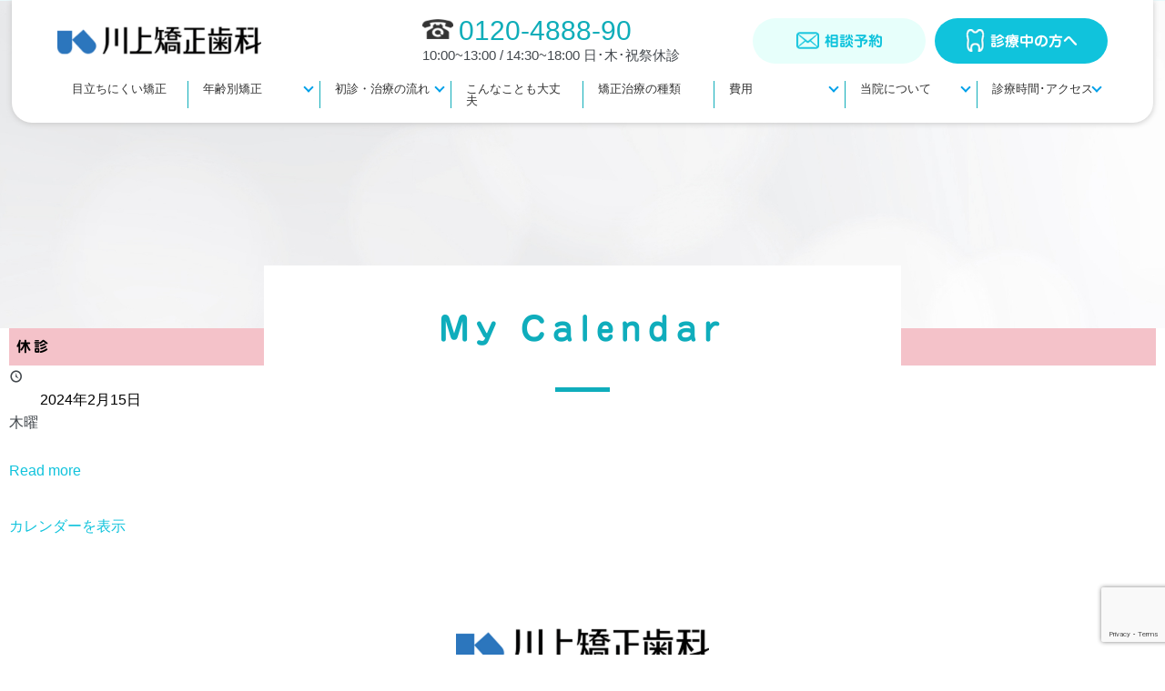

--- FILE ---
content_type: text/html; charset=UTF-8
request_url: https://e-kawakami.jp/my-calendar?mc_id=16836
body_size: 9218
content:
<!DOCTYPE HTML>
<html lang="ja">
<head prefix="og: http://ogp.me/ns# fb: http://ogp.me/ns/fb# website: http://ogp.me/ns/website#">

<!-- Google Tag Manager -->
<script>(function(w,d,s,l,i){w[l]=w[l]||[];w[l].push({'gtm.start':
new Date().getTime(),event:'gtm.js'});var f=d.getElementsByTagName(s)[0],
j=d.createElement(s),dl=l!='dataLayer'?'&l='+l:'';j.async=true;j.src=
'https://www.googletagmanager.com/gtm.js?id='+i+dl;f.parentNode.insertBefore(j,f);
})(window,document,'script','dataLayer','GTM-W7M8GR7');</script>
<!-- End Google Tag Manager -->

<!-- ========== META ========== -->
<meta http-equiv="Content-Type" content="text/html; charset=UTF-8">
<meta charset="UTF-8">
<meta http-equiv="X-UA-Compatible" content="IE=edge">
<!-- ========== VIEWPORT META ========== -->
<meta name="viewport" content="width=device-width, initial-scale=1">


<title>休診 » 2024年2月15日</title>
<meta name='robots' content='max-image-preview:large' />
<link rel="alternate" type="application/rss+xml" title="川上矯正歯科｜香川県高松市の完全予約制 矯正専門歯科医院 &raquo; フィード" href="https://e-kawakami.jp/feed" />
<link rel="alternate" type="application/rss+xml" title="川上矯正歯科｜香川県高松市の完全予約制 矯正専門歯科医院 &raquo; コメントフィード" href="https://e-kawakami.jp/comments/feed" />
<link rel='stylesheet' id='wp-block-library-css' href='https://e-kawakami.jp/wp-includes/css/dist/block-library/style.min.css' type='text/css' media='all' />
<style id='classic-theme-styles-inline-css' type='text/css'>
/*! This file is auto-generated */
.wp-block-button__link{color:#fff;background-color:#32373c;border-radius:9999px;box-shadow:none;text-decoration:none;padding:calc(.667em + 2px) calc(1.333em + 2px);font-size:1.125em}.wp-block-file__button{background:#32373c;color:#fff;text-decoration:none}
</style>
<style id='global-styles-inline-css' type='text/css'>
body{--wp--preset--color--black: #000000;--wp--preset--color--cyan-bluish-gray: #abb8c3;--wp--preset--color--white: #ffffff;--wp--preset--color--pale-pink: #f78da7;--wp--preset--color--vivid-red: #cf2e2e;--wp--preset--color--luminous-vivid-orange: #ff6900;--wp--preset--color--luminous-vivid-amber: #fcb900;--wp--preset--color--light-green-cyan: #7bdcb5;--wp--preset--color--vivid-green-cyan: #00d084;--wp--preset--color--pale-cyan-blue: #8ed1fc;--wp--preset--color--vivid-cyan-blue: #0693e3;--wp--preset--color--vivid-purple: #9b51e0;--wp--preset--gradient--vivid-cyan-blue-to-vivid-purple: linear-gradient(135deg,rgba(6,147,227,1) 0%,rgb(155,81,224) 100%);--wp--preset--gradient--light-green-cyan-to-vivid-green-cyan: linear-gradient(135deg,rgb(122,220,180) 0%,rgb(0,208,130) 100%);--wp--preset--gradient--luminous-vivid-amber-to-luminous-vivid-orange: linear-gradient(135deg,rgba(252,185,0,1) 0%,rgba(255,105,0,1) 100%);--wp--preset--gradient--luminous-vivid-orange-to-vivid-red: linear-gradient(135deg,rgba(255,105,0,1) 0%,rgb(207,46,46) 100%);--wp--preset--gradient--very-light-gray-to-cyan-bluish-gray: linear-gradient(135deg,rgb(238,238,238) 0%,rgb(169,184,195) 100%);--wp--preset--gradient--cool-to-warm-spectrum: linear-gradient(135deg,rgb(74,234,220) 0%,rgb(151,120,209) 20%,rgb(207,42,186) 40%,rgb(238,44,130) 60%,rgb(251,105,98) 80%,rgb(254,248,76) 100%);--wp--preset--gradient--blush-light-purple: linear-gradient(135deg,rgb(255,206,236) 0%,rgb(152,150,240) 100%);--wp--preset--gradient--blush-bordeaux: linear-gradient(135deg,rgb(254,205,165) 0%,rgb(254,45,45) 50%,rgb(107,0,62) 100%);--wp--preset--gradient--luminous-dusk: linear-gradient(135deg,rgb(255,203,112) 0%,rgb(199,81,192) 50%,rgb(65,88,208) 100%);--wp--preset--gradient--pale-ocean: linear-gradient(135deg,rgb(255,245,203) 0%,rgb(182,227,212) 50%,rgb(51,167,181) 100%);--wp--preset--gradient--electric-grass: linear-gradient(135deg,rgb(202,248,128) 0%,rgb(113,206,126) 100%);--wp--preset--gradient--midnight: linear-gradient(135deg,rgb(2,3,129) 0%,rgb(40,116,252) 100%);--wp--preset--font-size--small: 13px;--wp--preset--font-size--medium: 20px;--wp--preset--font-size--large: 36px;--wp--preset--font-size--x-large: 42px;--wp--preset--spacing--20: 0.44rem;--wp--preset--spacing--30: 0.67rem;--wp--preset--spacing--40: 1rem;--wp--preset--spacing--50: 1.5rem;--wp--preset--spacing--60: 2.25rem;--wp--preset--spacing--70: 3.38rem;--wp--preset--spacing--80: 5.06rem;--wp--preset--shadow--natural: 6px 6px 9px rgba(0, 0, 0, 0.2);--wp--preset--shadow--deep: 12px 12px 50px rgba(0, 0, 0, 0.4);--wp--preset--shadow--sharp: 6px 6px 0px rgba(0, 0, 0, 0.2);--wp--preset--shadow--outlined: 6px 6px 0px -3px rgba(255, 255, 255, 1), 6px 6px rgba(0, 0, 0, 1);--wp--preset--shadow--crisp: 6px 6px 0px rgba(0, 0, 0, 1);}:where(.is-layout-flex){gap: 0.5em;}:where(.is-layout-grid){gap: 0.5em;}body .is-layout-flow > .alignleft{float: left;margin-inline-start: 0;margin-inline-end: 2em;}body .is-layout-flow > .alignright{float: right;margin-inline-start: 2em;margin-inline-end: 0;}body .is-layout-flow > .aligncenter{margin-left: auto !important;margin-right: auto !important;}body .is-layout-constrained > .alignleft{float: left;margin-inline-start: 0;margin-inline-end: 2em;}body .is-layout-constrained > .alignright{float: right;margin-inline-start: 2em;margin-inline-end: 0;}body .is-layout-constrained > .aligncenter{margin-left: auto !important;margin-right: auto !important;}body .is-layout-constrained > :where(:not(.alignleft):not(.alignright):not(.alignfull)){max-width: var(--wp--style--global--content-size);margin-left: auto !important;margin-right: auto !important;}body .is-layout-constrained > .alignwide{max-width: var(--wp--style--global--wide-size);}body .is-layout-flex{display: flex;}body .is-layout-flex{flex-wrap: wrap;align-items: center;}body .is-layout-flex > *{margin: 0;}body .is-layout-grid{display: grid;}body .is-layout-grid > *{margin: 0;}:where(.wp-block-columns.is-layout-flex){gap: 2em;}:where(.wp-block-columns.is-layout-grid){gap: 2em;}:where(.wp-block-post-template.is-layout-flex){gap: 1.25em;}:where(.wp-block-post-template.is-layout-grid){gap: 1.25em;}.has-black-color{color: var(--wp--preset--color--black) !important;}.has-cyan-bluish-gray-color{color: var(--wp--preset--color--cyan-bluish-gray) !important;}.has-white-color{color: var(--wp--preset--color--white) !important;}.has-pale-pink-color{color: var(--wp--preset--color--pale-pink) !important;}.has-vivid-red-color{color: var(--wp--preset--color--vivid-red) !important;}.has-luminous-vivid-orange-color{color: var(--wp--preset--color--luminous-vivid-orange) !important;}.has-luminous-vivid-amber-color{color: var(--wp--preset--color--luminous-vivid-amber) !important;}.has-light-green-cyan-color{color: var(--wp--preset--color--light-green-cyan) !important;}.has-vivid-green-cyan-color{color: var(--wp--preset--color--vivid-green-cyan) !important;}.has-pale-cyan-blue-color{color: var(--wp--preset--color--pale-cyan-blue) !important;}.has-vivid-cyan-blue-color{color: var(--wp--preset--color--vivid-cyan-blue) !important;}.has-vivid-purple-color{color: var(--wp--preset--color--vivid-purple) !important;}.has-black-background-color{background-color: var(--wp--preset--color--black) !important;}.has-cyan-bluish-gray-background-color{background-color: var(--wp--preset--color--cyan-bluish-gray) !important;}.has-white-background-color{background-color: var(--wp--preset--color--white) !important;}.has-pale-pink-background-color{background-color: var(--wp--preset--color--pale-pink) !important;}.has-vivid-red-background-color{background-color: var(--wp--preset--color--vivid-red) !important;}.has-luminous-vivid-orange-background-color{background-color: var(--wp--preset--color--luminous-vivid-orange) !important;}.has-luminous-vivid-amber-background-color{background-color: var(--wp--preset--color--luminous-vivid-amber) !important;}.has-light-green-cyan-background-color{background-color: var(--wp--preset--color--light-green-cyan) !important;}.has-vivid-green-cyan-background-color{background-color: var(--wp--preset--color--vivid-green-cyan) !important;}.has-pale-cyan-blue-background-color{background-color: var(--wp--preset--color--pale-cyan-blue) !important;}.has-vivid-cyan-blue-background-color{background-color: var(--wp--preset--color--vivid-cyan-blue) !important;}.has-vivid-purple-background-color{background-color: var(--wp--preset--color--vivid-purple) !important;}.has-black-border-color{border-color: var(--wp--preset--color--black) !important;}.has-cyan-bluish-gray-border-color{border-color: var(--wp--preset--color--cyan-bluish-gray) !important;}.has-white-border-color{border-color: var(--wp--preset--color--white) !important;}.has-pale-pink-border-color{border-color: var(--wp--preset--color--pale-pink) !important;}.has-vivid-red-border-color{border-color: var(--wp--preset--color--vivid-red) !important;}.has-luminous-vivid-orange-border-color{border-color: var(--wp--preset--color--luminous-vivid-orange) !important;}.has-luminous-vivid-amber-border-color{border-color: var(--wp--preset--color--luminous-vivid-amber) !important;}.has-light-green-cyan-border-color{border-color: var(--wp--preset--color--light-green-cyan) !important;}.has-vivid-green-cyan-border-color{border-color: var(--wp--preset--color--vivid-green-cyan) !important;}.has-pale-cyan-blue-border-color{border-color: var(--wp--preset--color--pale-cyan-blue) !important;}.has-vivid-cyan-blue-border-color{border-color: var(--wp--preset--color--vivid-cyan-blue) !important;}.has-vivid-purple-border-color{border-color: var(--wp--preset--color--vivid-purple) !important;}.has-vivid-cyan-blue-to-vivid-purple-gradient-background{background: var(--wp--preset--gradient--vivid-cyan-blue-to-vivid-purple) !important;}.has-light-green-cyan-to-vivid-green-cyan-gradient-background{background: var(--wp--preset--gradient--light-green-cyan-to-vivid-green-cyan) !important;}.has-luminous-vivid-amber-to-luminous-vivid-orange-gradient-background{background: var(--wp--preset--gradient--luminous-vivid-amber-to-luminous-vivid-orange) !important;}.has-luminous-vivid-orange-to-vivid-red-gradient-background{background: var(--wp--preset--gradient--luminous-vivid-orange-to-vivid-red) !important;}.has-very-light-gray-to-cyan-bluish-gray-gradient-background{background: var(--wp--preset--gradient--very-light-gray-to-cyan-bluish-gray) !important;}.has-cool-to-warm-spectrum-gradient-background{background: var(--wp--preset--gradient--cool-to-warm-spectrum) !important;}.has-blush-light-purple-gradient-background{background: var(--wp--preset--gradient--blush-light-purple) !important;}.has-blush-bordeaux-gradient-background{background: var(--wp--preset--gradient--blush-bordeaux) !important;}.has-luminous-dusk-gradient-background{background: var(--wp--preset--gradient--luminous-dusk) !important;}.has-pale-ocean-gradient-background{background: var(--wp--preset--gradient--pale-ocean) !important;}.has-electric-grass-gradient-background{background: var(--wp--preset--gradient--electric-grass) !important;}.has-midnight-gradient-background{background: var(--wp--preset--gradient--midnight) !important;}.has-small-font-size{font-size: var(--wp--preset--font-size--small) !important;}.has-medium-font-size{font-size: var(--wp--preset--font-size--medium) !important;}.has-large-font-size{font-size: var(--wp--preset--font-size--large) !important;}.has-x-large-font-size{font-size: var(--wp--preset--font-size--x-large) !important;}
.wp-block-navigation a:where(:not(.wp-element-button)){color: inherit;}
:where(.wp-block-post-template.is-layout-flex){gap: 1.25em;}:where(.wp-block-post-template.is-layout-grid){gap: 1.25em;}
:where(.wp-block-columns.is-layout-flex){gap: 2em;}:where(.wp-block-columns.is-layout-grid){gap: 2em;}
.wp-block-pullquote{font-size: 1.5em;line-height: 1.6;}
</style>
<link rel='stylesheet' id='contact-form-7-css' href='https://e-kawakami.jp/wp-content/plugins/contact-form-7/includes/css/styles.css' type='text/css' media='all' />
<link rel='stylesheet' id='contact-form-7-confirm-css' href='https://e-kawakami.jp/wp-content/plugins/contact-form-7-add-confirm/includes/css/styles.css' type='text/css' media='all' />
<link rel='stylesheet' id='pz-linkcard-css' href='//e-kawakami.jp/wp-content/uploads/pz-linkcard/style.css' type='text/css' media='all' />
<link rel='stylesheet' id='related-posts-by-taxonomy-css' href='https://e-kawakami.jp/wp-content/plugins/related-posts-by-taxonomy/includes/assets/css/styles.css' type='text/css' media='all' />
<link rel='stylesheet' id='parts-css' href='https://e-kawakami.jp/wp-content/themes/kawakami-theme/css/parts.css' type='text/css' media='all' />
<link rel='stylesheet' id='style-css' href='https://e-kawakami.jp/wp-content/themes/kawakami-theme/style.css' type='text/css' media='all' />
<link rel='stylesheet' id='secondary-css' href='https://e-kawakami.jp/wp-content/themes/kawakami-theme/css/secondary.css' type='text/css' media='all' />
<link rel='stylesheet' id='nav-css' href='https://e-kawakami.jp/wp-content/themes/kawakami-theme/css/nav.css' type='text/css' media='all' />
<link rel='stylesheet' id='swiper-css' href='https://e-kawakami.jp/wp-content/themes/kawakami-theme/css/swiper.css' type='text/css' media='all' />
<link rel='stylesheet' id='mq-css' href='https://e-kawakami.jp/wp-content/themes/kawakami-theme/css/mq.css' type='text/css' media='all' />
<link rel='stylesheet' id='mq_sec-css' href='https://e-kawakami.jp/wp-content/themes/kawakami-theme/css/mq_sec.css' type='text/css' media='all' />
<link rel='stylesheet' id='font-awesome-css' href='//use.fontawesome.com/releases/v5.1.0/css/all.css' type='text/css' media='all' />
<link rel='stylesheet' id='dashicons-css' href='https://e-kawakami.jp/wp-includes/css/dashicons.min.css' type='text/css' media='all' />
<link rel='stylesheet' id='my-calendar-reset-css' href='https://e-kawakami.jp/wp-content/plugins/my-calendar/css/reset.css' type='text/css' media='all' />
<link rel='stylesheet' id='my-calendar-style-css' href='https://e-kawakami.jp/wp-content/plugins/my-calendar/styles/twentyeighteen.css' type='text/css' media='all' />
<style id='my-calendar-style-inline-css' type='text/css'>

/* Styles by My Calendar - Joseph C Dolson https://www.joedolson.com/ */

.mc-main .mc_general .event-title, .mc-main .mc_general .event-title a { background: #ffffff !important; color: #000000 !important; }
.mc-main .mc_general .event-title a:hover, .mc-main .mc_general .event-title a:focus { background: #ffffff !important;}
.mc-main .mc_7 .event-title, .mc-main .mc_7 .event-title a { background: #f4c2c9 !important; color: #000000 !important; }
.mc-main .mc_7 .event-title a:hover, .mc-main .mc_7 .event-title a:focus { background: #fff5fc !important;}
.mc-main {--primary-dark: #313233; --primary-light: #fff; --secondary-light: #fff; --secondary-dark: #000; --highlight-dark: #666; --highlight-light: #efefef; --category-mc_general: #ffffff; --category-mc_7: #f4c2c9; }
</style>
<script type='text/javascript' src='//code.jquery.com/jquery-2.2.0.min.js' id='jquery-js'></script>
<script type='text/javascript' src='//webfonts.xserver.jp/js/xserverv3.js?fadein=0' id='typesquare_std-js'></script>
<script type='text/javascript' src='//cdnjs.cloudflare.com/ajax/libs/Swiper/4.1.6/js/swiper.min.js' id='swiper.min-js'></script>
<link rel='shortlink' href='https://e-kawakami.jp/?p=70' />
<link rel="alternate" type="application/json+oembed" href="https://e-kawakami.jp/wp-json/oembed/1.0/embed?url=https%3A%2F%2Fe-kawakami.jp%2Fmy-calendar" />
<link rel="alternate" type="text/xml+oembed" href="https://e-kawakami.jp/wp-json/oembed/1.0/embed?url=https%3A%2F%2Fe-kawakami.jp%2Fmy-calendar&#038;format=xml" />

<script type="application/ld+json">
[{"@context":"https://schema.org","@type":"Event","name":"\u4f11\u8a3a","description":"\u6728\u66dc","image":"https://e-kawakami.jp/wp-content/uploads/cropped-ScShotSG-0003-05-08-10.09.46.jpg","url":"http://e-kawakami.jp/my-calendar?mc_id=16836","startDate":"2024-02-15T00:00:00+09:00","endDate":"2024-02-15T23:59:59+09:00","duration":"PD1TH0M0","eventAttendanceMode":"https://schema.org/OnlineEventAttendanceMode","location":{"@type":"VirtualLocation","url":"http://e-kawakami.jp/my-calendar?mc_id=16836"}}]
</script>
<link rel='canonical' href='https://e-kawakami.jp/my-calendar?mc_id=16836' />
<link rel="icon" href="https://e-kawakami.jp/wp-content/uploads/cropped-ScShotSG-0003-05-08-10.09.46-32x32.jpg" sizes="32x32" />
<link rel="icon" href="https://e-kawakami.jp/wp-content/uploads/cropped-ScShotSG-0003-05-08-10.09.46-192x192.jpg" sizes="192x192" />
<link rel="apple-touch-icon" href="https://e-kawakami.jp/wp-content/uploads/cropped-ScShotSG-0003-05-08-10.09.46-180x180.jpg" />
<meta name="msapplication-TileImage" content="https://e-kawakami.jp/wp-content/uploads/cropped-ScShotSG-0003-05-08-10.09.46-270x270.jpg" />
		<style type="text/css" id="wp-custom-css">
			.pum-theme-606 .pum-title, .pum-theme-default-theme .pum-title {
font-family: 'Jun 501';
font-size: 187.5%;
text-align: center;
color: #10c3dc;
letter-spacing: 0.2em;
line-height: 2.4rem;
margin: 0;
padding: 0;
padding-bottom: 60px;
font-weight: bold;
}
.pum-container.pum-responsive.pum-responsive-medium {
    margin-left: 0;
    width: 1000%;
    left: 50%!important;
    -moz-transform: translateX(-50%);
    -webkit-transform: translateX(-50%);
    -ms-transform: translateX(-50%);
    transform: translateX(-50%);
    box-shadow: none;
    background: #fff;
}
.pum-theme-606 .pum-content, .pum-theme-ekawakami-theme .pum-content {
    color: #000;
    width: 1200px;
    margin: 0 auto;
    padding: 60px 0;
    position: relative;
}
.pum-theme-606 .pum-content + .pum-close, .pum-theme-ekawakami-theme .pum-content + .pum-close {
    left: auto;
    right: 0;
    bottom: 0;
	top: auto;
}

.table-contactform7 .birth select {width: calc(26% - 20px);}

/*ヘッダーインフォ*/
.header_news {
padding: 8px 0;
}
.header_news_inner {
-webkit-box-sizing: border-box;
-moz-box-sizing: border-box;
-o-box-sizing: border-box;
-ms-box-sizing: border-box;
box-sizing: border-box;
width: 98%;
max-width: 1200px;
margin: 0 auto;
-js-display: flex;
display: flex;
-webkit-justify-content: space-between; /* Safari */
justify-content: space-between;
background: #fff;
border: #ff1010 2px solid;
align-items: center;
}
.header_news_inner p {
display: block;
line-height: 1.2rem;
}
.header_news_inner .tit {
width: 30%;
text-align: center;
background: #ff1010;

}
.header_news_inner .tit p {
color: #fff;
font-weight: bold;
padding: 20px 0;
}
.header_news_inner p.shosai {
font-size: 88%;
padding: 0 12px;
}
@media screen and (max-width:640px) {
	.header_news_inner .tit p {font-size: 88%;}
}

@media screen and (max-width:490px) {
.header_news {
width: 98%;
margin: 0 auto;
}
.header_news_inner  {flex-direction: column;}
.header_news_inner .tit {
width: 100%;}
.header_news_inner .tit p {padding: 4px 0;
}
.header_news_inner p.shosai {
padding: 8px;
line-height: 1.2rem;
}
}		</style>
		
<!--[if lte IE 9]>
<script src="https://cdnjs.cloudflare.com/ajax/libs/html5shiv/3.7.3/html5shiv.min.js"></script>
<script src="http://oss.maxcdn.com/respond/1.4.2/respond.min.js"></script>
<script src="js/flexibility.js"></script>
<script>
    $(function(){
        flexibility(document.documentElement);
    });
</script>
<![endif]-->

<script type="text/javascript" src="//webfonts.xserver.jp/js/xserver.js"></script>

<!-- ========== GoogleAnalytics ========== -->
<script type="text/javascript">
  var _gaq = _gaq || [];
  _gaq.push(['_setAccount', 'UA-23449202-1']);
  _gaq.push(['_trackPageview']);

  (function() {
    var ga = document.createElement('script'); ga.type = 'text/javascript'; ga.async = true;
    ga.src = ('https:' == document.location.protocol ? 'https://ssl' : 'http://www') + '.google-analytics.com/ga.js';
    var s = document.getElementsByTagName('script')[0]; s.parentNode.insertBefore(ga, s);
  })();
</script>
</head>

<body id="page2nd" class="page-template-default page page-id-70 page-my-calendar">

<!-- Google Tag Manager (noscript) -->
<noscript><iframe src="https://www.googletagmanager.com/ns.html?id=GTM-W7M8GR7"
height="0" width="0" style="display:none;visibility:hidden"></iframe></noscript>
<!-- End Google Tag Manager (noscript) -->

<section class="headerArea">
<!-- =================================/
    ヘッダー
/================================= -->
<header class="cf">
<div class="tpl-inner-wrap">
    <!-- =================================/
        トップインフォ
    /================================= -->
    <div class="topInfoBlock">
        <div class="logoBlock">
            <h1><a href="https://e-kawakami.jp/"><img src="https://e-kawakami.jp/wp-content/themes/kawakami-theme/images/common/logo_kawakami.png" alt="川上矯正歯科"></a></h1>
        </div>
        
        <div class="infoRightBlock">
            <div class="tel"><a href="tel:0120488890" onclick="ga('send','event','button','click','tel','1');"><span class="txt_pc">0120-4888-90</span></a>
            <p class="e_time">10:00~13:00 / 14:30~18:00 日･木･祝祭休診</p>
            </div>
            <div class="btnBlock">
                <div class="btn_soudan"><a href="https://e-kawakami.jp/contact"><span class="icon_mail"></span><span class="txt_pc">相談予約</span></a></div>
                <div class="btn_shiryochu"><a href="https://e-kawakami.jp/under-treatment"><span class="icon_tooth"></span><span class="txt_pc">診療中の方へ</span></a></div>
            </div>
        </div>
    </div>
	<div class="visible_tab tel">
		<a href="tel:0120488890" onclick="ga('send','event','button','click','tel','1');">
			<span class="txt_pc">0120-4888-90</span>
		</a>
		<p class="e_time">10:00~13:00 / 14:30~18:00 日･木･祝祭休診</p>
	</div>

    <!-- =================================/
        ナビ
    /================================= -->
    <div id="gnav">
		<nav class="Nav">
		<p class="navbtn"><a href="#"><span>メニューを開く</span></a></p>
			<ul><li id="menu-item-694" class="menu-item menu-item-type-post_type menu-item-object-page menu-item-694"><a href="https://e-kawakami.jp/lp">目立ちにくい矯正<em></em></a></li>
<li id="menu-item-1109" class="menu-item menu-item-type-custom menu-item-object-custom menu-item-has-children menu-item-1109"><a>年齢別矯正<em></em></a>
<ul class="sub-menu">
	<li id="menu-item-1117" class="menu-item menu-item-type-post_type menu-item-object-page menu-item-1117"><a href="https://e-kawakami.jp/lp3">受験・部活との両立<em></em></a></li>
	<li id="menu-item-1110" class="menu-item menu-item-type-post_type menu-item-object-page menu-item-1110"><a href="https://e-kawakami.jp/lp4">40代からの矯正<em></em></a></li>
	<li id="menu-item-1111" class="menu-item menu-item-type-post_type menu-item-object-page menu-item-1111"><a href="https://e-kawakami.jp/lp2">シニアの矯正<em></em></a></li>
</ul>
</li>
<li id="menu-item-565" class="menu-item menu-item-type-custom menu-item-object-custom menu-item-has-children menu-item-565"><a>初診・治療の流れ<em></em></a>
<ul class="sub-menu">
	<li id="menu-item-566" class="menu-item menu-item-type-post_type menu-item-object-page menu-item-566"><a href="https://e-kawakami.jp/first">初診の流れ<em></em></a></li>
	<li id="menu-item-567" class="menu-item menu-item-type-post_type menu-item-object-page menu-item-567"><a href="https://e-kawakami.jp/start">治療の流れ<em></em></a></li>
</ul>
</li>
<li id="menu-item-38" class="menu-item menu-item-type-post_type menu-item-object-page menu-item-38"><a href="https://e-kawakami.jp/faq">こんなことも大丈夫<em></em></a></li>
<li id="menu-item-647" class="menu-item menu-item-type-post_type menu-item-object-page menu-item-647"><a href="https://e-kawakami.jp/treatment-menu">矯正治療の種類<em></em></a></li>
<li id="menu-item-40" class="menu-item menu-item-type-post_type menu-item-object-page menu-item-has-children menu-item-40"><a href="https://e-kawakami.jp/cost">費用<em></em></a>
<ul class="sub-menu">
	<li id="menu-item-389" class="menu-item menu-item-type-custom menu-item-object-custom menu-item-389"><a href="/cost/#hiyou">具体的な費用<em></em></a></li>
	<li id="menu-item-390" class="menu-item menu-item-type-custom menu-item-object-custom menu-item-390"><a href="/cost/#tokutyo">特徴<em></em></a></li>
</ul>
</li>
<li id="menu-item-41" class="menu-item menu-item-type-post_type menu-item-object-page menu-item-has-children menu-item-41"><a href="https://e-kawakami.jp/aboutus">当院について<em></em></a>
<ul class="sub-menu">
	<li id="menu-item-307" class="menu-item menu-item-type-custom menu-item-object-custom menu-item-307"><a href="/aboutus/#innaishokai">院内紹介<em></em></a></li>
	<li id="menu-item-674" class="menu-item menu-item-type-custom menu-item-object-custom menu-item-674"><a href="/aboutus#staff">スタッフ紹介<em></em></a></li>
</ul>
</li>
<li id="menu-item-43" class="menu-item menu-item-type-post_type menu-item-object-page menu-item-has-children menu-item-43"><a href="https://e-kawakami.jp/access">診療時間･アクセス<em></em></a>
<ul class="sub-menu">
	<li id="menu-item-500" class="menu-item menu-item-type-custom menu-item-object-custom menu-item-500"><a href="/access/#shinryo">診療時間<em></em></a></li>
	<li id="menu-item-501" class="menu-item menu-item-type-custom menu-item-object-custom menu-item-501"><a href="/access/#chizu">アクセス<em></em></a></li>
</ul>
</li>
</ul>		</nav>
    </div>
</div>
</header>
<!-- =================================/
    トップイメージ＜第二階層＞
/================================= -->
<div class="sec-topimgArea">
	<div class="secTit"><h2 class="pt002">
		My Calendar		</h2></div>
</div>
</section>

		
<div id="my-calendar" class="mc-main mcjs listjs gridjs minijs ajaxjs twentyeighteen calendar month my-calendar" ><div id="mc_event">

	<div id='mc_single_15_16836-single-' class='mc-mc_single_16836 single-event mc_7 past-event mc_primary_%e4%bc%91%e8%a8%ba recurring mc-24%e6%99%82%e9%96%93 mc-start-00-00 mc-event mc_rel_mcat7'>
	<h2 class='event-title summary'>休診</h2>

	<div id='mc_single_15_16836-single-details-' class='details no-image' aria-labelledby='mc_16836-title-'>

	
	<div class='time-block'>
		<p><span class="time-wrapper"> <span class='event-time'> </span>  </span><br /><span class="date-wrapper"><span class='mc-start-date dtstart' title='2024-02-15T00:00:00+09:00' content='2024-02-15T00:00:00+09:00'>2024年2月15日</span>  </span></p>
	</div>
		<div class='longdesc description'><p>木曜</p>
</div>
		<div class="sharing">	<p class='mc-details'><a aria-label='Read more: 休診' href='http://e-kawakami.jp/my-calendar?mc_id=16836'>Read more</a></p>
</div>
		<p class='view-full'><a href='http://e-kawakami.jp/my-calendar'>カレンダーを表示</a></p>
	</div><!--end .details-->
	</div>
</div>
</div>

		
<!-- =================================/　
	   トップへ戻る
/================================= -->
<p id="page-top"><a href="#header-info"><img src="https://e-kawakami.jp/wp-content/themes/kawakami-theme/images/common/btn_totop.png" alt="ページの先頭へ戻る"></a></p>

<!--============================================

	フッター
    
============================================-->
<footer>
<a href="https://e-kawakami.jp/" class="f_logo"><img src="https://e-kawakami.jp/wp-content/themes/kawakami-theme/images/common/logo_kawakami.png" alt="川上矯正歯科"></a>

<div class="addBlock">
<p>〒760-0017 香川県高松市番町1-3-30    0120-4888-90<br>
10:00~13:00 / 14:30~18:00　休診日　日・木・祝祭</p>
</div>

<div class="f_menuBlock">
	<ul class="mainMenu"><li id="menu-item-700" class="menu-item menu-item-type-post_type menu-item-object-page menu-item-700"><a href="https://e-kawakami.jp/lp">目立ちにくい矯正<em></em></a></li>
<li id="menu-item-47" class="menu-item menu-item-type-post_type menu-item-object-page menu-item-47"><a href="https://e-kawakami.jp/child-orthodontic">子どもの矯正<em></em></a></li>
<li id="menu-item-568" class="menu-item menu-item-type-post_type menu-item-object-page menu-item-568"><a href="https://e-kawakami.jp/first">初診の流れ<em></em></a></li>
<li id="menu-item-48" class="menu-item menu-item-type-post_type menu-item-object-page menu-item-48"><a href="https://e-kawakami.jp/start">治療の流れ<em></em></a></li>
<li id="menu-item-50" class="menu-item menu-item-type-post_type menu-item-object-page menu-item-50"><a href="https://e-kawakami.jp/faq">こんなことも大丈夫<em></em></a></li>
<li id="menu-item-644" class="menu-item menu-item-type-post_type menu-item-object-page menu-item-644"><a href="https://e-kawakami.jp/treatment-menu">矯正治療の種類<em></em></a></li>
<li id="menu-item-52" class="menu-item menu-item-type-post_type menu-item-object-page menu-item-52"><a href="https://e-kawakami.jp/cost">費用<em></em></a></li>
<li id="menu-item-1776" class="menu-item menu-item-type-post_type menu-item-object-page menu-item-1776"><a href="https://e-kawakami.jp/risks">一般的なリスク・副作用について<em></em></a></li>
<li id="menu-item-53" class="menu-item menu-item-type-post_type menu-item-object-page menu-item-53"><a href="https://e-kawakami.jp/aboutus">当院について<em></em></a></li>
<li id="menu-item-55" class="menu-item menu-item-type-post_type menu-item-object-page menu-item-55"><a href="https://e-kawakami.jp/access">診療時間・アクセス<em></em></a></li>
</ul>    
	<ul class="subMenu"><li id="menu-item-59" class="menu-item menu-item-type-post_type menu-item-object-page menu-item-privacy-policy menu-item-59"><a rel="privacy-policy" href="https://e-kawakami.jp/privacypolicy">プライバシーポリシー<em></em></a></li>
<li id="menu-item-60" class="menu-item menu-item-type-post_type menu-item-object-page menu-item-60"><a href="https://e-kawakami.jp/link">リンク<em></em></a></li>
<li id="menu-item-61" class="menu-item menu-item-type-post_type menu-item-object-page menu-item-61"><a href="https://e-kawakami.jp/sitemap">サイトマップ<em></em></a></li>
<li id="menu-item-355" class="menu-item menu-item-type-post_type menu-item-object-page menu-item-355"><a href="https://e-kawakami.jp/contact-all">お問い合わせ<em></em></a></li>
<li id="menu-item-1693" class="menu-item menu-item-type-custom menu-item-object-custom menu-item-1693"><a href="https://e-kawakami.jp/guideline">医療広告ガイドラインに基づく表示<em></em></a></li>
<li id="menu-item-356" class="menu-item menu-item-type-post_type menu-item-object-page menu-item-356"><a href="https://e-kawakami.jp/contact-all/contact3">医療機関の皆さまへ<em></em></a></li>
<li id="menu-item-979" class="menu-item menu-item-type-post_type menu-item-object-page menu-item-979"><a href="https://e-kawakami.jp/recruit">スタッフ募集<em></em></a></li>
</ul>    
<!-- =================================/　
スマホ固定メニュー
/================================= -->
<div class="sp_menu_fiexd">
<ul>
	<li class="f_tel"><a href="tel:0120-4888-90">電話する</a></li>
	<li class="f_soudan"><a href="https://e-kawakami.jp/contact" target="_blank">無料相談</a></li>
	<li class="f_to_p"><a href="https://e-kawakami.jp/under-treatmen" class="js_menu_close_btn">診療中の方へ</a></li>
	<li class="f_access"><a href="https://e-kawakami.jp/access" class="js_menu_close_btn">アクセス</a></li>
</ul>
</div>

    <p class="copyright"> © 2019 KAWAKAMI ORTHODONTIC CLINIC ALL RIGHTS RESERVED</p>
</div>

</footer>

<script>
document.addEventListener( 'wpcf7mailsent', function( event ) {
 ?location = 'https://e-kawakami.jp/contact-all/thanks';
}, false );
</script><script type='text/javascript' src='https://e-kawakami.jp/wp-includes/js/comment-reply.min.js' id='comment-reply-js'></script>
<script type='text/javascript' id='contact-form-7-js-extra'>
/* <![CDATA[ */
var wpcf7 = {"apiSettings":{"root":"https:\/\/e-kawakami.jp\/wp-json\/contact-form-7\/v1","namespace":"contact-form-7\/v1"}};
/* ]]> */
</script>
<script type='text/javascript' src='https://e-kawakami.jp/wp-content/plugins/contact-form-7/includes/js/scripts.js' id='contact-form-7-js'></script>
<script type='text/javascript' src='https://e-kawakami.jp/wp-includes/js/jquery/jquery.form.min.js' id='jquery-form-js'></script>
<script type='text/javascript' src='https://e-kawakami.jp/wp-content/plugins/contact-form-7-add-confirm/includes/js/scripts.js' id='contact-form-7-confirm-js'></script>
<script type='text/javascript' src='https://www.google.com/recaptcha/api.js?render=6LcF-SwpAAAAAKbIs59cSFqsin89eo0S7h9jAVdm' id='google-recaptcha-js'></script>
<script type='text/javascript' src='https://e-kawakami.jp/wp-includes/js/dist/vendor/wp-polyfill-inert.min.js' id='wp-polyfill-inert-js'></script>
<script type='text/javascript' src='https://e-kawakami.jp/wp-includes/js/dist/vendor/regenerator-runtime.min.js' id='regenerator-runtime-js'></script>
<script type='text/javascript' src='https://e-kawakami.jp/wp-includes/js/dist/vendor/wp-polyfill.min.js' id='wp-polyfill-js'></script>
<script type='text/javascript' src='https://e-kawakami.jp/wp-includes/js/dist/dom-ready.min.js' id='wp-dom-ready-js'></script>
<script type='text/javascript' src='https://e-kawakami.jp/wp-includes/js/dist/hooks.min.js' id='wp-hooks-js'></script>
<script type='text/javascript' src='https://e-kawakami.jp/wp-includes/js/dist/i18n.min.js' id='wp-i18n-js'></script>
<script id="wp-i18n-js-after" type="text/javascript">
wp.i18n.setLocaleData( { 'text direction\u0004ltr': [ 'ltr' ] } );
</script>
<script type='text/javascript' id='wp-a11y-js-translations'>
( function( domain, translations ) {
	var localeData = translations.locale_data[ domain ] || translations.locale_data.messages;
	localeData[""].domain = domain;
	wp.i18n.setLocaleData( localeData, domain );
} )( "default", {"translation-revision-date":"2025-10-03 13:04:34+0000","generator":"GlotPress\/4.0.1","domain":"messages","locale_data":{"messages":{"":{"domain":"messages","plural-forms":"nplurals=1; plural=0;","lang":"ja_JP"},"Notifications":["\u901a\u77e5"]}},"comment":{"reference":"wp-includes\/js\/dist\/a11y.js"}} );
</script>
<script type='text/javascript' src='https://e-kawakami.jp/wp-includes/js/dist/a11y.min.js' id='wp-a11y-js'></script>
<script type='text/javascript' id='mc.mcjs-js-extra'>
/* <![CDATA[ */
var my_calendar = {"grid":"true","list":"true","mini":"true","ajax":"true","links":"false","newWindow":"\u65b0\u898f\u30bf\u30d6"};
/* ]]> */
</script>
<script type='text/javascript' src='https://e-kawakami.jp/wp-content/plugins/my-calendar/js/mcjs.min.js' id='mc.mcjs-js'></script>
<script type="text/javascript">
( function( grecaptcha, sitekey, actions ) {

	var wpcf7recaptcha = {

		execute: function( action ) {
			grecaptcha.execute(
				sitekey,
				{ action: action }
			).then( function( token ) {
				var forms = document.getElementsByTagName( 'form' );

				for ( var i = 0; i < forms.length; i++ ) {
					var fields = forms[ i ].getElementsByTagName( 'input' );

					for ( var j = 0; j < fields.length; j++ ) {
						var field = fields[ j ];

						if ( 'g-recaptcha-response' === field.getAttribute( 'name' ) ) {
							field.setAttribute( 'value', token );
							break;
						}
					}
				}
			} );
		},

		executeOnHomepage: function() {
			wpcf7recaptcha.execute( actions[ 'homepage' ] );
		},

		executeOnContactform: function() {
			wpcf7recaptcha.execute( actions[ 'contactform' ] );
		},

	};

	grecaptcha.ready(
		wpcf7recaptcha.executeOnHomepage
	);

	document.addEventListener( 'change',
		wpcf7recaptcha.executeOnContactform, false
	);

	document.addEventListener( 'wpcf7submit',
		wpcf7recaptcha.executeOnHomepage, false
	);

} )(
	grecaptcha,
	'6LcF-SwpAAAAAKbIs59cSFqsin89eo0S7h9jAVdm',
	{"homepage":"homepage","contactform":"contactform"}
);
</script>

<script src="https://e-kawakami.jp/wp-content/themes/kawakami-theme/js/common-base.js"></script>
<script src="https://e-kawakami.jp/wp-content/themes/kawakami-theme/js/nav.js"></script>
<script src="https://e-kawakami.jp/wp-content/themes/kawakami-theme/js/confirm-custom.js"></script>
</body>
</html>

--- FILE ---
content_type: text/html; charset=utf-8
request_url: https://www.google.com/recaptcha/api2/anchor?ar=1&k=6LcF-SwpAAAAAKbIs59cSFqsin89eo0S7h9jAVdm&co=aHR0cHM6Ly9lLWthd2FrYW1pLmpwOjQ0Mw..&hl=en&v=N67nZn4AqZkNcbeMu4prBgzg&size=invisible&anchor-ms=20000&execute-ms=30000&cb=ftd9muiu6xjr
body_size: 48713
content:
<!DOCTYPE HTML><html dir="ltr" lang="en"><head><meta http-equiv="Content-Type" content="text/html; charset=UTF-8">
<meta http-equiv="X-UA-Compatible" content="IE=edge">
<title>reCAPTCHA</title>
<style type="text/css">
/* cyrillic-ext */
@font-face {
  font-family: 'Roboto';
  font-style: normal;
  font-weight: 400;
  font-stretch: 100%;
  src: url(//fonts.gstatic.com/s/roboto/v48/KFO7CnqEu92Fr1ME7kSn66aGLdTylUAMa3GUBHMdazTgWw.woff2) format('woff2');
  unicode-range: U+0460-052F, U+1C80-1C8A, U+20B4, U+2DE0-2DFF, U+A640-A69F, U+FE2E-FE2F;
}
/* cyrillic */
@font-face {
  font-family: 'Roboto';
  font-style: normal;
  font-weight: 400;
  font-stretch: 100%;
  src: url(//fonts.gstatic.com/s/roboto/v48/KFO7CnqEu92Fr1ME7kSn66aGLdTylUAMa3iUBHMdazTgWw.woff2) format('woff2');
  unicode-range: U+0301, U+0400-045F, U+0490-0491, U+04B0-04B1, U+2116;
}
/* greek-ext */
@font-face {
  font-family: 'Roboto';
  font-style: normal;
  font-weight: 400;
  font-stretch: 100%;
  src: url(//fonts.gstatic.com/s/roboto/v48/KFO7CnqEu92Fr1ME7kSn66aGLdTylUAMa3CUBHMdazTgWw.woff2) format('woff2');
  unicode-range: U+1F00-1FFF;
}
/* greek */
@font-face {
  font-family: 'Roboto';
  font-style: normal;
  font-weight: 400;
  font-stretch: 100%;
  src: url(//fonts.gstatic.com/s/roboto/v48/KFO7CnqEu92Fr1ME7kSn66aGLdTylUAMa3-UBHMdazTgWw.woff2) format('woff2');
  unicode-range: U+0370-0377, U+037A-037F, U+0384-038A, U+038C, U+038E-03A1, U+03A3-03FF;
}
/* math */
@font-face {
  font-family: 'Roboto';
  font-style: normal;
  font-weight: 400;
  font-stretch: 100%;
  src: url(//fonts.gstatic.com/s/roboto/v48/KFO7CnqEu92Fr1ME7kSn66aGLdTylUAMawCUBHMdazTgWw.woff2) format('woff2');
  unicode-range: U+0302-0303, U+0305, U+0307-0308, U+0310, U+0312, U+0315, U+031A, U+0326-0327, U+032C, U+032F-0330, U+0332-0333, U+0338, U+033A, U+0346, U+034D, U+0391-03A1, U+03A3-03A9, U+03B1-03C9, U+03D1, U+03D5-03D6, U+03F0-03F1, U+03F4-03F5, U+2016-2017, U+2034-2038, U+203C, U+2040, U+2043, U+2047, U+2050, U+2057, U+205F, U+2070-2071, U+2074-208E, U+2090-209C, U+20D0-20DC, U+20E1, U+20E5-20EF, U+2100-2112, U+2114-2115, U+2117-2121, U+2123-214F, U+2190, U+2192, U+2194-21AE, U+21B0-21E5, U+21F1-21F2, U+21F4-2211, U+2213-2214, U+2216-22FF, U+2308-230B, U+2310, U+2319, U+231C-2321, U+2336-237A, U+237C, U+2395, U+239B-23B7, U+23D0, U+23DC-23E1, U+2474-2475, U+25AF, U+25B3, U+25B7, U+25BD, U+25C1, U+25CA, U+25CC, U+25FB, U+266D-266F, U+27C0-27FF, U+2900-2AFF, U+2B0E-2B11, U+2B30-2B4C, U+2BFE, U+3030, U+FF5B, U+FF5D, U+1D400-1D7FF, U+1EE00-1EEFF;
}
/* symbols */
@font-face {
  font-family: 'Roboto';
  font-style: normal;
  font-weight: 400;
  font-stretch: 100%;
  src: url(//fonts.gstatic.com/s/roboto/v48/KFO7CnqEu92Fr1ME7kSn66aGLdTylUAMaxKUBHMdazTgWw.woff2) format('woff2');
  unicode-range: U+0001-000C, U+000E-001F, U+007F-009F, U+20DD-20E0, U+20E2-20E4, U+2150-218F, U+2190, U+2192, U+2194-2199, U+21AF, U+21E6-21F0, U+21F3, U+2218-2219, U+2299, U+22C4-22C6, U+2300-243F, U+2440-244A, U+2460-24FF, U+25A0-27BF, U+2800-28FF, U+2921-2922, U+2981, U+29BF, U+29EB, U+2B00-2BFF, U+4DC0-4DFF, U+FFF9-FFFB, U+10140-1018E, U+10190-1019C, U+101A0, U+101D0-101FD, U+102E0-102FB, U+10E60-10E7E, U+1D2C0-1D2D3, U+1D2E0-1D37F, U+1F000-1F0FF, U+1F100-1F1AD, U+1F1E6-1F1FF, U+1F30D-1F30F, U+1F315, U+1F31C, U+1F31E, U+1F320-1F32C, U+1F336, U+1F378, U+1F37D, U+1F382, U+1F393-1F39F, U+1F3A7-1F3A8, U+1F3AC-1F3AF, U+1F3C2, U+1F3C4-1F3C6, U+1F3CA-1F3CE, U+1F3D4-1F3E0, U+1F3ED, U+1F3F1-1F3F3, U+1F3F5-1F3F7, U+1F408, U+1F415, U+1F41F, U+1F426, U+1F43F, U+1F441-1F442, U+1F444, U+1F446-1F449, U+1F44C-1F44E, U+1F453, U+1F46A, U+1F47D, U+1F4A3, U+1F4B0, U+1F4B3, U+1F4B9, U+1F4BB, U+1F4BF, U+1F4C8-1F4CB, U+1F4D6, U+1F4DA, U+1F4DF, U+1F4E3-1F4E6, U+1F4EA-1F4ED, U+1F4F7, U+1F4F9-1F4FB, U+1F4FD-1F4FE, U+1F503, U+1F507-1F50B, U+1F50D, U+1F512-1F513, U+1F53E-1F54A, U+1F54F-1F5FA, U+1F610, U+1F650-1F67F, U+1F687, U+1F68D, U+1F691, U+1F694, U+1F698, U+1F6AD, U+1F6B2, U+1F6B9-1F6BA, U+1F6BC, U+1F6C6-1F6CF, U+1F6D3-1F6D7, U+1F6E0-1F6EA, U+1F6F0-1F6F3, U+1F6F7-1F6FC, U+1F700-1F7FF, U+1F800-1F80B, U+1F810-1F847, U+1F850-1F859, U+1F860-1F887, U+1F890-1F8AD, U+1F8B0-1F8BB, U+1F8C0-1F8C1, U+1F900-1F90B, U+1F93B, U+1F946, U+1F984, U+1F996, U+1F9E9, U+1FA00-1FA6F, U+1FA70-1FA7C, U+1FA80-1FA89, U+1FA8F-1FAC6, U+1FACE-1FADC, U+1FADF-1FAE9, U+1FAF0-1FAF8, U+1FB00-1FBFF;
}
/* vietnamese */
@font-face {
  font-family: 'Roboto';
  font-style: normal;
  font-weight: 400;
  font-stretch: 100%;
  src: url(//fonts.gstatic.com/s/roboto/v48/KFO7CnqEu92Fr1ME7kSn66aGLdTylUAMa3OUBHMdazTgWw.woff2) format('woff2');
  unicode-range: U+0102-0103, U+0110-0111, U+0128-0129, U+0168-0169, U+01A0-01A1, U+01AF-01B0, U+0300-0301, U+0303-0304, U+0308-0309, U+0323, U+0329, U+1EA0-1EF9, U+20AB;
}
/* latin-ext */
@font-face {
  font-family: 'Roboto';
  font-style: normal;
  font-weight: 400;
  font-stretch: 100%;
  src: url(//fonts.gstatic.com/s/roboto/v48/KFO7CnqEu92Fr1ME7kSn66aGLdTylUAMa3KUBHMdazTgWw.woff2) format('woff2');
  unicode-range: U+0100-02BA, U+02BD-02C5, U+02C7-02CC, U+02CE-02D7, U+02DD-02FF, U+0304, U+0308, U+0329, U+1D00-1DBF, U+1E00-1E9F, U+1EF2-1EFF, U+2020, U+20A0-20AB, U+20AD-20C0, U+2113, U+2C60-2C7F, U+A720-A7FF;
}
/* latin */
@font-face {
  font-family: 'Roboto';
  font-style: normal;
  font-weight: 400;
  font-stretch: 100%;
  src: url(//fonts.gstatic.com/s/roboto/v48/KFO7CnqEu92Fr1ME7kSn66aGLdTylUAMa3yUBHMdazQ.woff2) format('woff2');
  unicode-range: U+0000-00FF, U+0131, U+0152-0153, U+02BB-02BC, U+02C6, U+02DA, U+02DC, U+0304, U+0308, U+0329, U+2000-206F, U+20AC, U+2122, U+2191, U+2193, U+2212, U+2215, U+FEFF, U+FFFD;
}
/* cyrillic-ext */
@font-face {
  font-family: 'Roboto';
  font-style: normal;
  font-weight: 500;
  font-stretch: 100%;
  src: url(//fonts.gstatic.com/s/roboto/v48/KFO7CnqEu92Fr1ME7kSn66aGLdTylUAMa3GUBHMdazTgWw.woff2) format('woff2');
  unicode-range: U+0460-052F, U+1C80-1C8A, U+20B4, U+2DE0-2DFF, U+A640-A69F, U+FE2E-FE2F;
}
/* cyrillic */
@font-face {
  font-family: 'Roboto';
  font-style: normal;
  font-weight: 500;
  font-stretch: 100%;
  src: url(//fonts.gstatic.com/s/roboto/v48/KFO7CnqEu92Fr1ME7kSn66aGLdTylUAMa3iUBHMdazTgWw.woff2) format('woff2');
  unicode-range: U+0301, U+0400-045F, U+0490-0491, U+04B0-04B1, U+2116;
}
/* greek-ext */
@font-face {
  font-family: 'Roboto';
  font-style: normal;
  font-weight: 500;
  font-stretch: 100%;
  src: url(//fonts.gstatic.com/s/roboto/v48/KFO7CnqEu92Fr1ME7kSn66aGLdTylUAMa3CUBHMdazTgWw.woff2) format('woff2');
  unicode-range: U+1F00-1FFF;
}
/* greek */
@font-face {
  font-family: 'Roboto';
  font-style: normal;
  font-weight: 500;
  font-stretch: 100%;
  src: url(//fonts.gstatic.com/s/roboto/v48/KFO7CnqEu92Fr1ME7kSn66aGLdTylUAMa3-UBHMdazTgWw.woff2) format('woff2');
  unicode-range: U+0370-0377, U+037A-037F, U+0384-038A, U+038C, U+038E-03A1, U+03A3-03FF;
}
/* math */
@font-face {
  font-family: 'Roboto';
  font-style: normal;
  font-weight: 500;
  font-stretch: 100%;
  src: url(//fonts.gstatic.com/s/roboto/v48/KFO7CnqEu92Fr1ME7kSn66aGLdTylUAMawCUBHMdazTgWw.woff2) format('woff2');
  unicode-range: U+0302-0303, U+0305, U+0307-0308, U+0310, U+0312, U+0315, U+031A, U+0326-0327, U+032C, U+032F-0330, U+0332-0333, U+0338, U+033A, U+0346, U+034D, U+0391-03A1, U+03A3-03A9, U+03B1-03C9, U+03D1, U+03D5-03D6, U+03F0-03F1, U+03F4-03F5, U+2016-2017, U+2034-2038, U+203C, U+2040, U+2043, U+2047, U+2050, U+2057, U+205F, U+2070-2071, U+2074-208E, U+2090-209C, U+20D0-20DC, U+20E1, U+20E5-20EF, U+2100-2112, U+2114-2115, U+2117-2121, U+2123-214F, U+2190, U+2192, U+2194-21AE, U+21B0-21E5, U+21F1-21F2, U+21F4-2211, U+2213-2214, U+2216-22FF, U+2308-230B, U+2310, U+2319, U+231C-2321, U+2336-237A, U+237C, U+2395, U+239B-23B7, U+23D0, U+23DC-23E1, U+2474-2475, U+25AF, U+25B3, U+25B7, U+25BD, U+25C1, U+25CA, U+25CC, U+25FB, U+266D-266F, U+27C0-27FF, U+2900-2AFF, U+2B0E-2B11, U+2B30-2B4C, U+2BFE, U+3030, U+FF5B, U+FF5D, U+1D400-1D7FF, U+1EE00-1EEFF;
}
/* symbols */
@font-face {
  font-family: 'Roboto';
  font-style: normal;
  font-weight: 500;
  font-stretch: 100%;
  src: url(//fonts.gstatic.com/s/roboto/v48/KFO7CnqEu92Fr1ME7kSn66aGLdTylUAMaxKUBHMdazTgWw.woff2) format('woff2');
  unicode-range: U+0001-000C, U+000E-001F, U+007F-009F, U+20DD-20E0, U+20E2-20E4, U+2150-218F, U+2190, U+2192, U+2194-2199, U+21AF, U+21E6-21F0, U+21F3, U+2218-2219, U+2299, U+22C4-22C6, U+2300-243F, U+2440-244A, U+2460-24FF, U+25A0-27BF, U+2800-28FF, U+2921-2922, U+2981, U+29BF, U+29EB, U+2B00-2BFF, U+4DC0-4DFF, U+FFF9-FFFB, U+10140-1018E, U+10190-1019C, U+101A0, U+101D0-101FD, U+102E0-102FB, U+10E60-10E7E, U+1D2C0-1D2D3, U+1D2E0-1D37F, U+1F000-1F0FF, U+1F100-1F1AD, U+1F1E6-1F1FF, U+1F30D-1F30F, U+1F315, U+1F31C, U+1F31E, U+1F320-1F32C, U+1F336, U+1F378, U+1F37D, U+1F382, U+1F393-1F39F, U+1F3A7-1F3A8, U+1F3AC-1F3AF, U+1F3C2, U+1F3C4-1F3C6, U+1F3CA-1F3CE, U+1F3D4-1F3E0, U+1F3ED, U+1F3F1-1F3F3, U+1F3F5-1F3F7, U+1F408, U+1F415, U+1F41F, U+1F426, U+1F43F, U+1F441-1F442, U+1F444, U+1F446-1F449, U+1F44C-1F44E, U+1F453, U+1F46A, U+1F47D, U+1F4A3, U+1F4B0, U+1F4B3, U+1F4B9, U+1F4BB, U+1F4BF, U+1F4C8-1F4CB, U+1F4D6, U+1F4DA, U+1F4DF, U+1F4E3-1F4E6, U+1F4EA-1F4ED, U+1F4F7, U+1F4F9-1F4FB, U+1F4FD-1F4FE, U+1F503, U+1F507-1F50B, U+1F50D, U+1F512-1F513, U+1F53E-1F54A, U+1F54F-1F5FA, U+1F610, U+1F650-1F67F, U+1F687, U+1F68D, U+1F691, U+1F694, U+1F698, U+1F6AD, U+1F6B2, U+1F6B9-1F6BA, U+1F6BC, U+1F6C6-1F6CF, U+1F6D3-1F6D7, U+1F6E0-1F6EA, U+1F6F0-1F6F3, U+1F6F7-1F6FC, U+1F700-1F7FF, U+1F800-1F80B, U+1F810-1F847, U+1F850-1F859, U+1F860-1F887, U+1F890-1F8AD, U+1F8B0-1F8BB, U+1F8C0-1F8C1, U+1F900-1F90B, U+1F93B, U+1F946, U+1F984, U+1F996, U+1F9E9, U+1FA00-1FA6F, U+1FA70-1FA7C, U+1FA80-1FA89, U+1FA8F-1FAC6, U+1FACE-1FADC, U+1FADF-1FAE9, U+1FAF0-1FAF8, U+1FB00-1FBFF;
}
/* vietnamese */
@font-face {
  font-family: 'Roboto';
  font-style: normal;
  font-weight: 500;
  font-stretch: 100%;
  src: url(//fonts.gstatic.com/s/roboto/v48/KFO7CnqEu92Fr1ME7kSn66aGLdTylUAMa3OUBHMdazTgWw.woff2) format('woff2');
  unicode-range: U+0102-0103, U+0110-0111, U+0128-0129, U+0168-0169, U+01A0-01A1, U+01AF-01B0, U+0300-0301, U+0303-0304, U+0308-0309, U+0323, U+0329, U+1EA0-1EF9, U+20AB;
}
/* latin-ext */
@font-face {
  font-family: 'Roboto';
  font-style: normal;
  font-weight: 500;
  font-stretch: 100%;
  src: url(//fonts.gstatic.com/s/roboto/v48/KFO7CnqEu92Fr1ME7kSn66aGLdTylUAMa3KUBHMdazTgWw.woff2) format('woff2');
  unicode-range: U+0100-02BA, U+02BD-02C5, U+02C7-02CC, U+02CE-02D7, U+02DD-02FF, U+0304, U+0308, U+0329, U+1D00-1DBF, U+1E00-1E9F, U+1EF2-1EFF, U+2020, U+20A0-20AB, U+20AD-20C0, U+2113, U+2C60-2C7F, U+A720-A7FF;
}
/* latin */
@font-face {
  font-family: 'Roboto';
  font-style: normal;
  font-weight: 500;
  font-stretch: 100%;
  src: url(//fonts.gstatic.com/s/roboto/v48/KFO7CnqEu92Fr1ME7kSn66aGLdTylUAMa3yUBHMdazQ.woff2) format('woff2');
  unicode-range: U+0000-00FF, U+0131, U+0152-0153, U+02BB-02BC, U+02C6, U+02DA, U+02DC, U+0304, U+0308, U+0329, U+2000-206F, U+20AC, U+2122, U+2191, U+2193, U+2212, U+2215, U+FEFF, U+FFFD;
}
/* cyrillic-ext */
@font-face {
  font-family: 'Roboto';
  font-style: normal;
  font-weight: 900;
  font-stretch: 100%;
  src: url(//fonts.gstatic.com/s/roboto/v48/KFO7CnqEu92Fr1ME7kSn66aGLdTylUAMa3GUBHMdazTgWw.woff2) format('woff2');
  unicode-range: U+0460-052F, U+1C80-1C8A, U+20B4, U+2DE0-2DFF, U+A640-A69F, U+FE2E-FE2F;
}
/* cyrillic */
@font-face {
  font-family: 'Roboto';
  font-style: normal;
  font-weight: 900;
  font-stretch: 100%;
  src: url(//fonts.gstatic.com/s/roboto/v48/KFO7CnqEu92Fr1ME7kSn66aGLdTylUAMa3iUBHMdazTgWw.woff2) format('woff2');
  unicode-range: U+0301, U+0400-045F, U+0490-0491, U+04B0-04B1, U+2116;
}
/* greek-ext */
@font-face {
  font-family: 'Roboto';
  font-style: normal;
  font-weight: 900;
  font-stretch: 100%;
  src: url(//fonts.gstatic.com/s/roboto/v48/KFO7CnqEu92Fr1ME7kSn66aGLdTylUAMa3CUBHMdazTgWw.woff2) format('woff2');
  unicode-range: U+1F00-1FFF;
}
/* greek */
@font-face {
  font-family: 'Roboto';
  font-style: normal;
  font-weight: 900;
  font-stretch: 100%;
  src: url(//fonts.gstatic.com/s/roboto/v48/KFO7CnqEu92Fr1ME7kSn66aGLdTylUAMa3-UBHMdazTgWw.woff2) format('woff2');
  unicode-range: U+0370-0377, U+037A-037F, U+0384-038A, U+038C, U+038E-03A1, U+03A3-03FF;
}
/* math */
@font-face {
  font-family: 'Roboto';
  font-style: normal;
  font-weight: 900;
  font-stretch: 100%;
  src: url(//fonts.gstatic.com/s/roboto/v48/KFO7CnqEu92Fr1ME7kSn66aGLdTylUAMawCUBHMdazTgWw.woff2) format('woff2');
  unicode-range: U+0302-0303, U+0305, U+0307-0308, U+0310, U+0312, U+0315, U+031A, U+0326-0327, U+032C, U+032F-0330, U+0332-0333, U+0338, U+033A, U+0346, U+034D, U+0391-03A1, U+03A3-03A9, U+03B1-03C9, U+03D1, U+03D5-03D6, U+03F0-03F1, U+03F4-03F5, U+2016-2017, U+2034-2038, U+203C, U+2040, U+2043, U+2047, U+2050, U+2057, U+205F, U+2070-2071, U+2074-208E, U+2090-209C, U+20D0-20DC, U+20E1, U+20E5-20EF, U+2100-2112, U+2114-2115, U+2117-2121, U+2123-214F, U+2190, U+2192, U+2194-21AE, U+21B0-21E5, U+21F1-21F2, U+21F4-2211, U+2213-2214, U+2216-22FF, U+2308-230B, U+2310, U+2319, U+231C-2321, U+2336-237A, U+237C, U+2395, U+239B-23B7, U+23D0, U+23DC-23E1, U+2474-2475, U+25AF, U+25B3, U+25B7, U+25BD, U+25C1, U+25CA, U+25CC, U+25FB, U+266D-266F, U+27C0-27FF, U+2900-2AFF, U+2B0E-2B11, U+2B30-2B4C, U+2BFE, U+3030, U+FF5B, U+FF5D, U+1D400-1D7FF, U+1EE00-1EEFF;
}
/* symbols */
@font-face {
  font-family: 'Roboto';
  font-style: normal;
  font-weight: 900;
  font-stretch: 100%;
  src: url(//fonts.gstatic.com/s/roboto/v48/KFO7CnqEu92Fr1ME7kSn66aGLdTylUAMaxKUBHMdazTgWw.woff2) format('woff2');
  unicode-range: U+0001-000C, U+000E-001F, U+007F-009F, U+20DD-20E0, U+20E2-20E4, U+2150-218F, U+2190, U+2192, U+2194-2199, U+21AF, U+21E6-21F0, U+21F3, U+2218-2219, U+2299, U+22C4-22C6, U+2300-243F, U+2440-244A, U+2460-24FF, U+25A0-27BF, U+2800-28FF, U+2921-2922, U+2981, U+29BF, U+29EB, U+2B00-2BFF, U+4DC0-4DFF, U+FFF9-FFFB, U+10140-1018E, U+10190-1019C, U+101A0, U+101D0-101FD, U+102E0-102FB, U+10E60-10E7E, U+1D2C0-1D2D3, U+1D2E0-1D37F, U+1F000-1F0FF, U+1F100-1F1AD, U+1F1E6-1F1FF, U+1F30D-1F30F, U+1F315, U+1F31C, U+1F31E, U+1F320-1F32C, U+1F336, U+1F378, U+1F37D, U+1F382, U+1F393-1F39F, U+1F3A7-1F3A8, U+1F3AC-1F3AF, U+1F3C2, U+1F3C4-1F3C6, U+1F3CA-1F3CE, U+1F3D4-1F3E0, U+1F3ED, U+1F3F1-1F3F3, U+1F3F5-1F3F7, U+1F408, U+1F415, U+1F41F, U+1F426, U+1F43F, U+1F441-1F442, U+1F444, U+1F446-1F449, U+1F44C-1F44E, U+1F453, U+1F46A, U+1F47D, U+1F4A3, U+1F4B0, U+1F4B3, U+1F4B9, U+1F4BB, U+1F4BF, U+1F4C8-1F4CB, U+1F4D6, U+1F4DA, U+1F4DF, U+1F4E3-1F4E6, U+1F4EA-1F4ED, U+1F4F7, U+1F4F9-1F4FB, U+1F4FD-1F4FE, U+1F503, U+1F507-1F50B, U+1F50D, U+1F512-1F513, U+1F53E-1F54A, U+1F54F-1F5FA, U+1F610, U+1F650-1F67F, U+1F687, U+1F68D, U+1F691, U+1F694, U+1F698, U+1F6AD, U+1F6B2, U+1F6B9-1F6BA, U+1F6BC, U+1F6C6-1F6CF, U+1F6D3-1F6D7, U+1F6E0-1F6EA, U+1F6F0-1F6F3, U+1F6F7-1F6FC, U+1F700-1F7FF, U+1F800-1F80B, U+1F810-1F847, U+1F850-1F859, U+1F860-1F887, U+1F890-1F8AD, U+1F8B0-1F8BB, U+1F8C0-1F8C1, U+1F900-1F90B, U+1F93B, U+1F946, U+1F984, U+1F996, U+1F9E9, U+1FA00-1FA6F, U+1FA70-1FA7C, U+1FA80-1FA89, U+1FA8F-1FAC6, U+1FACE-1FADC, U+1FADF-1FAE9, U+1FAF0-1FAF8, U+1FB00-1FBFF;
}
/* vietnamese */
@font-face {
  font-family: 'Roboto';
  font-style: normal;
  font-weight: 900;
  font-stretch: 100%;
  src: url(//fonts.gstatic.com/s/roboto/v48/KFO7CnqEu92Fr1ME7kSn66aGLdTylUAMa3OUBHMdazTgWw.woff2) format('woff2');
  unicode-range: U+0102-0103, U+0110-0111, U+0128-0129, U+0168-0169, U+01A0-01A1, U+01AF-01B0, U+0300-0301, U+0303-0304, U+0308-0309, U+0323, U+0329, U+1EA0-1EF9, U+20AB;
}
/* latin-ext */
@font-face {
  font-family: 'Roboto';
  font-style: normal;
  font-weight: 900;
  font-stretch: 100%;
  src: url(//fonts.gstatic.com/s/roboto/v48/KFO7CnqEu92Fr1ME7kSn66aGLdTylUAMa3KUBHMdazTgWw.woff2) format('woff2');
  unicode-range: U+0100-02BA, U+02BD-02C5, U+02C7-02CC, U+02CE-02D7, U+02DD-02FF, U+0304, U+0308, U+0329, U+1D00-1DBF, U+1E00-1E9F, U+1EF2-1EFF, U+2020, U+20A0-20AB, U+20AD-20C0, U+2113, U+2C60-2C7F, U+A720-A7FF;
}
/* latin */
@font-face {
  font-family: 'Roboto';
  font-style: normal;
  font-weight: 900;
  font-stretch: 100%;
  src: url(//fonts.gstatic.com/s/roboto/v48/KFO7CnqEu92Fr1ME7kSn66aGLdTylUAMa3yUBHMdazQ.woff2) format('woff2');
  unicode-range: U+0000-00FF, U+0131, U+0152-0153, U+02BB-02BC, U+02C6, U+02DA, U+02DC, U+0304, U+0308, U+0329, U+2000-206F, U+20AC, U+2122, U+2191, U+2193, U+2212, U+2215, U+FEFF, U+FFFD;
}

</style>
<link rel="stylesheet" type="text/css" href="https://www.gstatic.com/recaptcha/releases/N67nZn4AqZkNcbeMu4prBgzg/styles__ltr.css">
<script nonce="pfU7YF-pKC3y5N4f9FKjCQ" type="text/javascript">window['__recaptcha_api'] = 'https://www.google.com/recaptcha/api2/';</script>
<script type="text/javascript" src="https://www.gstatic.com/recaptcha/releases/N67nZn4AqZkNcbeMu4prBgzg/recaptcha__en.js" nonce="pfU7YF-pKC3y5N4f9FKjCQ">
      
    </script></head>
<body><div id="rc-anchor-alert" class="rc-anchor-alert"></div>
<input type="hidden" id="recaptcha-token" value="[base64]">
<script type="text/javascript" nonce="pfU7YF-pKC3y5N4f9FKjCQ">
      recaptcha.anchor.Main.init("[\x22ainput\x22,[\x22bgdata\x22,\x22\x22,\[base64]/[base64]/[base64]/[base64]/[base64]/[base64]/KGcoTywyNTMsTy5PKSxVRyhPLEMpKTpnKE8sMjUzLEMpLE8pKSxsKSksTykpfSxieT1mdW5jdGlvbihDLE8sdSxsKXtmb3IobD0odT1SKEMpLDApO08+MDtPLS0pbD1sPDw4fFooQyk7ZyhDLHUsbCl9LFVHPWZ1bmN0aW9uKEMsTyl7Qy5pLmxlbmd0aD4xMDQ/[base64]/[base64]/[base64]/[base64]/[base64]/[base64]/[base64]\\u003d\x22,\[base64]\\u003d\\u003d\x22,\x22wrrDvMOZbylBwrw/wppwSMKSQsOPZsOiV251XsKMCSvDm8OvXcK0fDxlwo/DjMOJw6/[base64]/c8OVeEbCjT7DpsO1wqbDn8Ojw4I9w7DCvi5Qwr5SwoHDksKAZCUpBMKtdsOOXMOdwoXDvcOew6vCsW3DlgNACsOsAMKyf8KAHcOWw4HDhX0fwrbCk25vwo8ow6Mgw5/DgcKywpnDkU/ConbDiMObOTnDoD/CkMOvB2B2w5Jew4HDs8OZw5RGEgfCqcOYFm9pDU8xP8Ovwrt1wrR8IDtww7dSwonCvsOVw5XDtMOMwq9oYMKvw5RRw6LDtsOAw65dR8OrSCfDrMOWwod+AMKBw6TCt8OKbcKXw51cw6hdw41FwoTDj8Kiw7Q6w4TCuUXDjkgpw77Duk3Ckjx/[base64]/wrMqXcKGwpTDtXR2wqw9Ej8yIMOuXz7CmEMEJ8OpXMOow4zDiTfCknnDlXkQw5bCnnk8wpvCmj56AzPDpMOew4Qew5NlHwPCkWJ/wpXCrnYAFnzDl8O3w4bDhj9rTcKaw5Unw6XChcKVwrTDkMOMMcKWwpIGKsO+U8KYYMOOLWomwpbCm8K5PsKBeQdPNsOgBDnDrMOLw40vUgPDk1nCoTbCpsOvw53DjRnCsgvCh8OWwqsTw7JBwrUPwojCpMKtwprCgSJVw4N3fn3DjMKRwp5leVQZdGlnVG/Di8KgTSA7FRpAasOlLsOcKMK1aR/Cn8OjKwDDg8KfO8KTw6LDqgZ5AxcCwqgCfcOnwrzCtDN6AsKodjDDjMOswplFw70dOsOHATfDuQbChgMGw70rw6TDtcKMw4XCpFYBLmFgQMOCOcOhO8Olw4LDsTlAwpzCrMOveQYHZcOweMO8wobDscOfMgfDpcKnw6Agw5AhfzjDpMKqSR/CrmB0w57CisKIXMO+wrvCtXozw6PDp8KZAsOqAsOlwoACAl/CsSsoZ2JOwrbCoioYC8K2w6DCghTDqsOfwoAaHzPChnzCs8O6wqloEmZdwqEFZXjCjADCtsOMfRxAwqzDpjx6RHc9XRkRRBTDhBFAw6Ybw6hdH8Kzw75NWMKVdsKYwoxIw74PJQ5Ow5rDnH5lw6MuC8Oow5o/wqnDmFzCtmkvUcOcw7dgwplnf8KXwq/[base64]/DjsKYfEzDpUjCscOaw4xawrPCq8KnNFvCkW9RccOpOsOeChvDrSYLHMOlKBjCkXLDvl4pwoNjdErDv3BVwq1mGT7DnGrCtsKyExjDrVnCom/DnsKeaVILGFs4wqt6wqs0wqxdZAFawqPCisKfw6bDhBQRwrQtwojDlsOuw6BxwoHCiMO0WWESw4RuaioAw7fCimhXX8OywrfCuXZTM0fCo3Qyw4bCtkc4w4TCt8OfJglvB03DqT3Dg08ndWEFw4dAwpl5IMOJw5PDksOxTkZdwo5WRUnCjsKAwo5vwoNewp/CmS3DssK1GkDDszl1ZsOhbxrCmjoeZcKTw5JqPlxfesO0w4ZuHsKHN8OBEGVALljCpcO3TcKbb1/Ci8OgBDrCsQzCoioqw4nDmiMvdMOlwp7DgV1cIi8hwqrDpsKvalYBK8OOTcKzw4zCgCjCosOLP8KWwpVzw4TDtMK+w7/[base64]/[base64]/wqXCuMKdwpJTEsKgeMOHPxTChMK1PmwXwplUCE8+QGjCvMK5w68FclYeM8KQwqjCqHXDr8Kbw4Rdw4gbwrPDksKrXU9xXMK1BCLCrinDhcODw6hea0LCs8Kaek/DjcKHw5s7w4xYwq5cKFPDvsOoDsKWYcKQVFx5w6nDinh5AxXCvgJOOcO9PU98w5LCn8K1NTTDlcKwIcOYw5zCkMONasKhwpM2w5bDl8KlN8OfwojCq8KSWMKMf1/ClGPCvBUnXcOsw5TDi8OBw4Vtw7IeB8KSw7d7HAXDmURiD8OTDcKxbxMew4pJWsOKfsKhwovDl8K2wpJ2dB/CgcOqwr7CrA3DoS/DncOqDcKkwoDDiWbDhU/DhEbCu0gewpsWYsO4w5HCsMOSw4g7wqTDvsK+MlFYw4EuVMOfWTtqw5gcw4/DgHZmd33Clz/Co8Krw4RTJ8Orw4I2w70Jw7vDm8KNDEh2wrLDsEIgb8KmH8KJLcK3wrXCplAiQsKjwqbDtsOSFk5gw7bDqcOQw4tGMsKWw63CuGJHZGPDoU7DpMOcw5E9w6jDq8KewrDDuB/Ds0TDpjfDtsOEwrRXwr9EYsK5wpRrSyU5UMK/PzAwBcK2wqwVw6/[base64]/DoCPDocOcw5Miw4jCvn8Sw4sqVcOJPxrCn8Kyw4bDnh7DmcKlw7jCogB8wrNCwpESwrwvw6ABN8OUKW/[base64]/[base64]/Csl8VwqfCksOEw5PDqTfDqcK1BEpMO8KHw7nDjxtvw7zDvMKFw5zCqcKBHzHCkTpXKyRJVCfDqE/CvWvDv3M+wqsxw6bDj8OiRU80w4fDmMO3w6Y4RwjDrsKYVcOKYcOwGcK1wrN+EE8VwoBWw4vDqErDu8KbVMOWw6TDksKww7vDkyhfN1hJw6VzD8K5w5knAh3DmwTDtcK2w4bDv8Kjw7zCnMK5NlvDrMK/[base64]/[base64]/dh/CjmPCniXCpFDDlgEgw5x4w5DCq2TCjydtRcOcdQ8jw4PClsOtFWzCvm/[base64]/DocO+fsKdRR9XXMKZMRgJw6zCp8KjKcK0wrkgG8OpLk0NF0UJwoUda8Olw73DjWPDnQfCu2EcwoXDpsOiw5TDtMKpccOZfxcawpYCw7cSecK2w7VkBylvwq9SYlYVN8OIw4rCqsO8RMOSwofDjgDDnwTCmBnCizVifcKow7tiwr4/w7Qewq5qwqvCkz/[base64]/IMO3cCnCrQoxw6BUJcOQDsO3wptVZSw+VMKMIwnDnQI+cwjCjlbCkTYwTsOZwqPDrsKnajM2wqx9wqMVw6dNEE0Rwq1qw5TCnCHDgcKwHWcWFsKIFDgtwpIPZHgGDg1CcD8/ScOlRcKMN8OnBD7DpVfDlC9VwrE/VCkJwojDtcKOw4rDtMKSfnrDngNMwq1bw7NLX8KifFvDlH4edsO6JMK3w7TCuMKoaG1pFsOdN2VQw5zCtlUbKGNNQWxYeHgQc8KxWMKjwoAnG8OGLsO7OsKqXcOLM8OaZ8K4FsO5wrM6wr1GW8ORw71DSRYZGl8lNsKVeQJWDFtiw5jDlMOgwpF9w4Bkw5c/woh8LwJedF3DqMOHw6sZaEvDusOFd8KYwrjDk8O4SMKUQjvDshrCshs0w7LCkMKGLzfCksOET8K0wrsFw5/DngoQwol0KV4KwrnDvUfCucOAVcO+w7HDncOpwrPCqR/Di8K4dMOqwpwZwpHDhMKBw7jClsKoVcKOdktcScK/[base64]/Ct8KzcMOpGH9YXsKwwp0iHRrDsMOsEcORwqrCgggWKsOCw55vUMKhw6EIfzpwwrlowqbDi0lJdMOMw6PDrMOZIMKyw7tMwq1GwoZ4w5pSKBsIwqXCtsOTaTDCnzxVU8OVMsOfMcKAw5IiCFjDqcOXw4HCvMKCw5XCohDCnh7Dqy7Co2fCjwjCp8Osw5bDij/CqDxPTcOPw7XDojbCkxrCpmgvwrM3woXDmsOJw5bDqR9xcsOww63Dt8KfVcOtwrfDocKMwpDCuSF2w45Uw7Zyw5ZcwqHCgi13w45fAkTDlsOmLS/Di2rDuMOOWMOiwpdHw4g+AsOqwrzDrMOKB2vCpTk0QirDjxZ/wrE9w4HDvkUhBmbCmEgiJcKCTWEww5JZHnRawq/DgsKEKGBOwoVswqdiw6V1OcOIcsO3w4vDmcKewqvCrsOiw5oXwoLCozBRwqfDqxPChMKHOEvCkWbDq8KVDcOtP3ISw4sTwpdSJ27CrzhNwq4pw4p1KV4OesODAsOTS8KcF8O+w6Jvw5DDicOnA0/ChiJZwqgECcKgw73DkV5jU1LDvQHDnkVRw6nChzgQcsOvFhPCrknClhZ6b2bDp8Omw4B3K8KzKsKKwoNnwqcWwoo9K2Z+wqPDlMOiwoLCvVNuwpnDmUEwNzU4A8OkwpfCkEnChBkUwrrDjjUIa1oJQ8OJEGvCqMKwwo/DnMKjRVjDoSJED8KNwo0HB27CncKAwqt7CE04SMO1w6bDvnXDssO4wpJRJibCll5JwrB9wpJ7KcOwATrDsELDlsOnw6A5w4JOOBLDsMKdZG/DoMOVw4vCk8KjQiRgDMKGwoPDi2UtbUk6wqolAm/Dtn7Cgjh+asOlw7Ndw4DCi3HCr3TCijvDm2jCkDLCrcKTR8KTQw4Qw4tVJ2lPw7QHw5hQEcKBOCIuTX9mJiU2w63CiDXDtFnCh8O6w6Z8woAEwrbDrMK/w6tKQMOlwofDrsOqASPCgHDDusK6wrA0wp0Bw5o/VjrCqml2w7QebUbCucOKEsO4dkzCsyQQPcOSwoMrUUk6McOlw4XCmCNgwqjDksKdw5vDn8OvHgRcZcKVwqLCvsKCey/CkcOAw4zClDLDucOTwrHCpMKrwrF1LxbCksOHWMO0cmbCosKhwrfCsCoKwrPDjFc/[base64]/DmmXDk8ONwpbCvz5JJMK3wqHCjAPCuEPCpMKVwrrDu8OKc2dyPlbDmAEUbBlwN8O5wp7CnnFtSxFnbw/CuMKUQsOLQsODPMKIB8OpwqtubAXDh8OGDEDDh8K5w60gFcOpw6JYwr/DlWluw7bDhBApOMOALMOKYMOkdUPCuWPDvw1nwoPDnx/CnnMkOFjDi8KqasOEVxfCv39+DMOGwpk3BFrCqjRGwoluw7zCn8KqwqNXST/DhxfCg3sCw4/DvS0/wrzDiVBMwqHCgkdtw5TCqngewooyw7E8wostw5J5w4A3DsKqwpLDrBbCtMOYJ8OResKTwqPClAx8WTArQsKcw5HCm8OrA8KSwqF5wpADIC9Fwp3Dglkfw6XCiw1Dw7XCuEt+w7cPw57DryMYwpEAw4rCvcK2cXHDnhVQfsKkTsKUwoTCqMOpaRwnMcO/w67Dnn3DqsKJw5vDlMOVd8KuOwkUSwxYw5/Cri48wpzDrsKYwow5woM9wpfDsQHCv8OOcMKTwoVOcBc6AMOdwocpw7zDt8O7wqo2UcKEQMOOGXfDqMK1wq/DlxHCkMOOZcOfIcKDCXlCUiQhwqhVw6dkw6HDtDTCjFg5VMODaSvDji81QcOsw4HDhkJwwovCkwFFY3PCnFnDuhBWw6BNGsOcKxxUw4siLCxxwqzClAzDgMKGw7ZOLMOHLMOQEMKzw4U/HsOAw5LDmMOwY8Kuw7fCm8K1N0jDjMKaw5phBX7CkhHDvUUlNcO/UHcJw53Cgl/Cn8O7SWjCjEFaw4xCwqjCpMKhwrzCuMK1XyPCqQvCmMKNw7fCh8KtYcOdw61IwqrCoMKEJ0wkRTcQFsOVwrTCh2rDi3/CoSFtwrIiwrfCgMODCsKXJD7DslATRMOpwpLCjhx3Q24GwovCig1Iw5dWEVXDvR/CoyYuC8K/w6XDssKfw58xInrDsMOEwoPCnMOBB8OSa8K8c8KUw6XDtXDDqhHDlMO5C8KgMhzCijIsDMOQwrUbNMO/wrR2P8K6w49MwrxJEsO8woDDn8KDcRcuw6bCjMKLGTDDvgDCgMKTFxHDgG9THVsuw6/[base64]/ClsK1w5FSSMOKU1TCgMOgcBHDhcKCKsKdQldmQyx1w7gFc2J3d8O4RsKZw7jCi8Kuw7AXZcKOVMKYMWJLDMKuw4nDsR/[base64]/[base64]/E0oyF8Ktw6rDuj4uw7FKw7JbR2jDqmfDrsKCNMKfw4fDv8O7wofChsKYGE7Dr8KVQjXCg8OPwqpBwoTDicKiwqZlCMOPwq5UwpEIwq/[base64]/w6R7QxfDrMOjRynDhWEEScObwrjCgsOtw57DjsOVw4hew7LDo8KZwrxMw73Dv8OMw4TCmcOARTAbw4bClsOjw6nDuD0dEBR2w43DocO1AVfDhG/[base64]/w5HDuXwMw6hHwqcFw4bClmEKFsO3wrXDoFYGw5/CogbCscKCE3/[base64]/wqvCplHDiyZqw4LCnRXCu8KjF0YTw73DqsKXLFbCp8KGw7M0ImjDhSvClcKRwqLDiBEMwovCnirCpcKrw7IRwpg/w5/DqAscOsK/w7jDuUoIOcOlQ8KMCRHDgsKsZhTCocOAw7A5wqElOAPCosOcwrcHa8OjwqcHS8OAV8OyFMOMOQ5+w4oaw5tqw6XDi13DmzrCkMOlwrHChMKRNcKtw6/ClBrDl8OGAsO8QhBoHSonZ8OCwqnCrF8cw53CmArCtTfCgy1JwpXDl8KMw5FCOlgZw67CsQLDmsOSCx8rw4lqOsOCw4Q2wqhPwoHDv2fDtWF5w7MGwqA/w6vDg8Otwq/DiMKZwrAnKsKpw4PClTjDocKRVl/DpyjCtcO7PQ/CrcKgeFPChcOuwo8VIDgCwrPDgDM9W8OnCsOFwo/CrmDDisKkUsKxwprDmgIkIhXCpzTDnMKgwrdfwoTCu8OkwqXDuRvDmMKAwofCkhQ1wobCvQvDkcK6GAkTJAfDkMONJALDsMKPw6QOw6LCuH8nw7Jaw5vClDHCnMO5w5/CrcOPB8OQBcOrdcOhKsKaw4l5bMO1w6LDtVl/[base64]/[base64]/ChjnDpRFcw7AhBBjCjDcyFsOpwrTDn2pCw7XDlMOAHWcww6/[base64]/Do8KxwqZ7S8KKMS7DowddwrRewqXDusOwBMO5woHCnsKFwprDoXlow4/DjcOqLT7CnMOWw7x/J8K9DB42GcK/DsOaw7nDrEsPOsO5YMOpw4jClRXCmsKNTcOOIiHCuMKlJsKCw4cfW3kDTsKTHsOnw4vDpMKlwrtyK8KYf8Kewrt7wrvDncOBFRfDh04hwpBIVEJxw5HCixPCv8OpPER0wqhdSUrDjsOuw77CvMO2wqjCqsKwwq3DvRsZwrzCkSzCu8KowpYoGwzDnsOmwobCpcK/wo8bwojDrAsIe07DvTjDoHsbanXDgiUGwozColAVHcOnMn9KecKYw5nDiMOGw7TDmWQwTcKWFMKvIcO4w50of8KWAMOkwpfDs1/CgcOqwqZgwq/[base64]/wp1PwqPCrQvDs0MYA1PDjsOJTQvClgbDg8KLOjvCvcKdw63CrcKGIVxwICNfIMKTwpETBRPDmnNvw4zDimVSw4szwrjDkMO7B8OTw5zDvcK3LHfCmcKjJcK/[base64]/Ct8OOw5bDpcK6wqnDqkPDkh83w7nCk8KKBsOESQDDuhDDpQvCocK1awQIYkfCq3fDjcKhwrxFUCBbw5jDmzA3M0HClVXDiAVXVzrCocKVUMOteB9Jwow2IcK0w6RrW30rXMOUw5XCuMOOOwpVw6/Dm8KnOQ0UVsOmKsKRcSfCszcvwp3CisKGwpQBAgfDjMKvP8KFHWHCsz7DoMKsejpwFzrCnsOCwq0MwqgfIcKXSMO/w7zCrMOLYV1RwrlrasOKH8K2w73DuFlHK8KRw4NtAFssCsObwpzCtEjDlsOuw4HDmcKww73CicO9KsKRWxxcSUvDl8O4w6RUI8Kcw5rCjznCiMOmw6TCjcKCw4zDqcK8w7LDtMKUwo8Mw6FiwrTCk8KjVHTDr8OHBjBlw5gHAj0Lw7nDgVDCn2/Dh8Ohw480R3nCqQFpw5bCgVPDu8KyScKmfMKlchPChsKFcVrDh1dqUsKwUMOjwqc+w4dKASFhw4x6w7AqEsONEcKmwqomM8Oqw5nCjMKkPy98w69wwqnDhDdjw5jDn8KPECvDmMOFwp0cG8K3T8KgwpHDtcOOGMOXSyJfwqI1IcOuYcK1w4/DgANjwpkyQR9awoLDtcKSccOKwrYcwofDi8ORwp/DmBdQbcOzcsO7ekLDqwDCv8KTwqbCvMKcw63Ci8O+Ny1ywpJ+FyIqQcK6SirCtsKmZcK2ZMOYw7XCtmPCmjU6wqYnw51GwpjCqldCN8KNwrLCj34bwqMCLsOpw6vCrMOxwrVOVMKnZzBQwqfCusOFe8K/L8KdI8Kuw5tow7vDm2M+w6N1Djgdw4fDrcOvwpXCvWlZVcKKw7TCt8KXZ8OQEcOsUT0lw5xTw53DisKawpbChsO6B8KywoRYwoofGMOzwqTCkUYfU8OeHMK3wpRhD1bDrVDDqVzDgk/DscOlw41/w6nDpsO7w71KTiTCoCrDjABjw4xaK2XClU7CpsK7w48gXFg1wpDCnsKqw4TCqMKTEClYwpopwoNDL29MacKkWBjDr8OFw6vCuMKewrLClsOdwrjCmWjCjMOgPj/Cui4xOEgDwo/DvcOAZsKoGcKpCUvDvcKKw7clWMK/[base64]/CrQHDqnRsw6/[base64]/DlXvDkRwwwr0CwqNGwrI3CcO2Y8KwwqkKakzCtCvCg2rClMO4f2Rmbx8yw7bDpRxLcsKIw4EBw6U7w4rDgxzDnsO6acOZZcKHeMKDwpAJw5gvTEkgK3xbwpczw74/w6dhcxDDgcKuLsOGw5ZBwoDDicK7w7XCh0NEwr/DnMOjJ8K3w5PCqMKxDynCnlDDqsKCwpLDscKVPsOsHyHCrsKGwoHDkhrCqsO/KU/CpcKVdE8jw683wrTDqG7DsU3DqMKZw7wlLVrDmlDDtcKsQMOfD8OrVcO+cS/Dh3pBwp1cacORGRJeZwpbwrnCh8KWCnLCm8Ogw6HDscO8W1hndjvDp8OKZMO4XgkoL21iwp/CrDR1w4rDpMO2IyJqw4/CqcKPwopxw7cpw5nCh2BXw6JeMzRpwrbDi8K/[base64]/[base64]/CksOfw6d4wrVVwq06wpgPw4nClMKHbR/[base64]/CnsOycBzCvMKjFcOIwoHCuFTDkcKqw6d/VcKKw4E5DMOjdcKJwoQ4LcKTwqnDu8O4RyrCnGLDv1QcwocRWH9NdgPDr2TClcOOKRlRw4Eywptfw6XDhcKZwoofAsKqwqlVwoAZw6rCjy/DtlvCisKaw4PDr0/CsMOMwrLCjw3CnMKwFMOjFV3Cgw7CkATDiMOQDwd1wpHDtsKpw4pecVBZwonDqSTDmMODS2fDpsO2wr7DpcKcwovDmcO4wpAWw7XDv3bDhzDCsgDDhcKjMwzDjsKILMOLY8OSPlZtw5bCs0LDhQ0Twp3DksO5woBKDsKiIQt2DMKow6gvwofCh8OxNsOXeBhZwr/Dqm/[base64]/DusOtwrvDl8O8w7Q5EsORW8Oiw7HDpsKxw71AwpTDocOVRS0iGhMGw5tsaWA7wqs8w6sBGFDCgMKpwqF0woddGWPCtsKBZTbCryQUwprCpMKtXi/DgwBTworDt8K7wp/Cj8KywqlRwp1XIBdTD8Omw53DnDjCqX1AbSXDmsOqXcOsw63DocKiw7rDu8KBwpfDiFcEw5t5BcK7ZMOSw4LDl0Yew7wGZsKzdMOcw4HDrsKJwotVJsOUwokRHMO9LRlJwpPCtsONwoPCiT4pRA1zQsKQwoTDqhpAw7w/dcOAwqUqYMO0w7nDmUxQwpw7wo5Swp0Gwr/Cp0PCksKQHxzCuWvDg8OdUmrCoMKsaDPCn8OxdW4Sw43CqlDDv8OKEsK+bAjCpsKrw6DDq8OfwqTDh1kXUWBDTcKAPXtzwqFJUsOHwp9hBjJLw5nCozktfzl7w5zDs8O/BMOWwrtLwplcwoIgwrDDvld9ARZsIBFWG0HCn8OBfT4kA1rCuGDDuhvCm8OLHF5MH2snfMKRwqDDj1l3PCJvw7/DpcK/YcOxw5wNMcOVLUVOIHPCj8O9EyrCgGRFVcKQwqTCuMKGIcOdW8OndV7DqsOmwqfChznDvE4+F8O8w6HCrsOIw6IdwpsZw5PCmhLDpSpdFMOswqLCkMKLNk5xacK7w6lTwqTDslrCocKjVkASw4gMwopsVcOeYQwIeMK+UsOiw6TCgBxqwrh/wq3DmGxDwoInw7vDusKVeMKDw5nDryVFw7NAajgGw6/DtsOnw5DDmsKGAXfDpXjClcKeZhwFKX/[base64]/wo0ICFzDjMOfwoHDpk9Fw57CtcOMG8Kkw5fCuU/DjMOlw43CiMK3wofCkMOHwrHDrn/[base64]/LQFLSWfCh3hMw70EwpfDt8KFasKHVsKdwqt6woROGnBGJxjDgsOMw4bDn8KBdR11NMOkRT8Uw54pBnknRMOPaMOKfQrDtwLDlw1qw6jDpW3DlzPDrngpw6ZCMQImCMKjeMO0Ni97eDxBPsOJwrTCkx/CnsONw6rDs1rDtMK/wpszXH7DucKkV8KgVEYsw5EnwpfDh8KdworCrsKXw7F9XMODwqxDbMK7J35qQFbChU3DkBLDr8KNwonCq8KfwqvDlgluH8KuZRXDiMO1wrt/CTXDt0PDsHXDgMK4wrDCsMO9w5BrG0nCkg3DuGBvN8O6wrnDuCDDu33CrX82LMOAwphzDCotL8KuwoYTw7zCi8KTw7BYwoPDoSgTwqHCpBnCncKuwrFXYh7CgizDkUvCrBTDucOzwr9xwrzCklJZAMKcTzPDkhlZRQDCrw/DhMOrw4DCqMKTwrbDmiXCpgcMf8OuwqzCicOWbMOHw7ZOw5HDtcOHwrZZwo9JwrBRK8O5wrZLbMO8woISw59LfsKZw6BPw6DDt0xTwqHDhsK1ImnDs2dFFx3DhcKwQ8O4w6/CiMOrwoA8AHfDnMO2w4vChMKhe8KxFlvCqSxyw691wozCisKRwoXCvMKscMKSw5tcwrwPwonCpsOgRUVSRmwGwr5wwoMzwpLCmMKew4/DqSrDpCrDj8KzCh3Ct8KNRMOXVcKnRcKQSA7DkcOmwoYRwrTChmVpNinCscKTw7khccK9ag/CqyLDsDsYwodhagx3wq4oT8OjG13CkizCjcOew5tYwrcew7TCi1nDtMKewrtOwo5wwrBKw6MWSjnCusKDwrQvQcKZbsOkwqF7ABt6EjwAUcOGw4wQw73DtWxPwoHDsE4VfMKffsOwacKRcsOuw6dsBMKhw4xAw53Cuntzwq85TMK5wossAjpawrkLE2/[base64]/NMK9OA9DwqnCv1UjPcOQw7TDhcKYJMK9woHDicKTaSkFOsO6KsOBwo3Cn3LCksOyKlTDr8O/DyzCm8OcSj9rwpFDwo4IwqPCv0/Dn8O/w5cUWMOHBMOSKsKJUcOyTMO4PMK4DMK0wqgewpBnw4c1wqhhdcKPVEbCtsKYSigFQwAeAcOMY8KKIsKhwpdqHm3CoFHCq13DncK9w7p0RybDk8KkwqHCn8OVwpTCrsKNw75/WsODOBETwrLCuMOtXzjCt153N8KMDEPDg8K8wphIFsKjwr9Hw57DicO3CCUOw4bCosKhF3wow4jDqCTDkULDhcKNEMOzByhOw4TDoS/Csx3DrCw6w7VqNsOWwpbDqxJOwrJ7woI0dcKrwpovOiPDoDrCi8KJwqBEMMKxw4lEw7VKwoxPw45swpUYw4XDjsKXAH/Cu3R5w7oYwpPDvlPDuQlmw7FqwpZhwrUMwp7DvisNXcKwR8OTw5zCpMO2w4lkwrjDp8OJw5TDuXxzwrouw4PDtiDColPDg1jCr3jCu8Oiw7HDh8KNRHkawr4lwqDDoHHCgsK9w6PDvyFdZ3XCu8OoAlFdHsKkRykNwqDDh2bCn8KLNnnCosKmCcORw5XCiMOHw6/DkMO6wpvCrU9OwocCOsOsw64XwrQrwqjCk1rDvcO0ajPCsMOudXLCncOnU3JiLMObTcKKwq3CvcK2wqjDsXEDJHHDgMKiwrFKwpXDgUrClcKbw4HDgMOLwoMYw7nDrsKUaD/DvVhZARHDiDNRw5BYZWPDvRLCsMKDPzzDtMKnwoEZMH5eBMOMGMKrw7jDv8KqwoDDo2ECTk7CrsO+AMKBwo98VHLCn8K4woTDtQIXeD7DpMKDfsKnworCtQ17wrFlw5/ChcKyf8O2w6zDmgPDiBtcw4DDrBQQwp/CgMKPw6bClsKKAMOzwqTCqHLDqWLCh2dZw4PDsHbDrsKnQ0JfSMO+w4TChQdZIELDq8OOGMOHwqfDoxDCo8OOMcOEWT1IRcOFZ8OfTi8+YsO9KMOBw4DCvcOfwo3DgSobw6Jjw5vDpMOrCsKpEcK8I8OIOMOOWcK9wq7DnyfCpDDDolJEesK/w6jCmMKlwpfDn8OmIcOLw4LDlBAZCifCiQfDqBxMJsKXw5jDrnTCtFMaLcOGw7tKwrxuYAfCr3A3VMOBwpzCi8Omw5p9dMKaHMO4w7N+w5oqwq/[base64]/CrMKdFcKIwqfCsFE/wq5WQkTCvMOdw7wgwoE7QlZyw7HDt15+wr9hw5rDgiISFjdLw6oawqnCsHwrw7ZKwrXDu1bDm8OtJcOFw53DtMKhU8OswqspbcKjwqA8wrUcw5/DusOiGWwGwpzCtsO7w5w4w4LCoCfDncK6UgDDrh5Jwp7DlsKOwrZkw7leQsKxQAozEm5UD8KpMcKlwpMyeTPCusO8elTCoMOBwovDs8O+w5EBT8K6BMOVFsOtQg4nw4UJEzjCisK8wpYPw70xfABvwoXDlRDChMOrw7B2wqJZbsOMNcKPwqkvwrIlwr/[base64]/DgMK/wqXCgMKPw4EiBiPChMOoOnc4Q8K6wqo0w5I9w7LCsmxIwpIcwr/CmQwfdHczEV7Cp8O8dMKgex4ow45rb8OQwr4lU8KMwqMWw7HDk1UpbcKmNEtYOMOmbkrCh17ChcO5LCbClxwCwptOUi49w7HDkCnCnFZTN2Qcw6vDnR9VwrN2wo90wqtWeMKgw7PDtl/DgsOMw4PDgcKzw5tEDMOywpsKw5oPwq8NQcOaC8K2w4zDn8Krw6vDqUnCjMOYw6HDhsKSw6F4eEgbwpPCqkTCj8KreHh0TcOzSE1sw57Dn8Kyw7bDmDB8wrADw4FiwrrDu8K8IGwVw4bDl8OQW8OfwoliIjfChcOBTiklw4BXbMKTwo3DqBXCl1XCsMOmBE/[base64]/DqTQ1w5ZPCsKLDUjCoys/w6AQwqLCp0PCv8Oqw6l0w5osw4QPUzTDtcOEwqlDWGB7wq/Cq3LCj8K9LsKvUcOTwoTCkj4nHhA4L2rCgETDp3vDoEnDnQ81QydiccK5KGfCj0LCh3DCo8Kew5fDtsOaC8KrwrgeM8OmLcKKw4jCgjvCkix/YcObwp0fX2NLHz1RYcKBHU/DqcKfwoI/w6tWwrocGyHDnnnDkcOkw5fCl3URw4nDiXl7w4bDiEvDoiYbGz/DvcKfw6rCtsKawqBHw7HDlhjCtMOvw7TCq0PCvRrCjsOJQxBLNsKTwoAbwovDpl5vw7kNw6hmbMKVwrcrSxvDmMKiwr0jw74YPsO/SMKOw5NqwqYCw6dzw4DCsgbDnsOhT0zDvhkSw5jDssOGwrZYJj/DhMKIw5MvwossXGTCvEZfwp3Cj2pZw7ABw47ChUzDl8KQJ0IrwpMWw7kWY8O6wo9+wpLDrsOxLD8BWXwufjA4FzrDhsO/B3s1w4HDqcKPwpXDlsOswoo4w4DCkcO+wrHDrsOdBj1/w5dtW8ODw5HDjFPDgMKlw4ljwo5BAcOOBMKfaW7DpcK4wpPDokAYbypiwp01UMK8wqXCjcOQQUNiw6NfO8OBU0HDvsK2wpxjNMO4bx/[base64]/CuDTDhMOsHMKjQcOfDi09w6UaPXslwo5PwrjDicO4w4V7a3jCpMOFwonCtRjDssOJwp4SfcOuwr03D8O0Zz7CoTJFwqwmcUPDvBDCmA/Cq8K3E8OfDFbDhMOKwqnDqGRzw6rCscKFwrnClsOiacKGB0x3PsO+w6BXBjfDpwHCkVrCr8OoB1sLwqpIekNoXMK9wqjCv8Oyb1XCiiwuYwMAPj3DmFELKzvDtk/[base64]/DkcOMw4PDqsOfwpbDoSBkwogJw5/[base64]/DlsKeDG52Mglww5nCpD/DrMKWL8OjGMO7woHDjcOHD8O5w5/[base64]/w63CicO5w5rCksOfw5E8fmzDoFTClAEvw5orw4Bsw67DoGoxwq8rTMK6TcOywonCnS5Zc8KKP8OHwphNwoB7w78Rw4DDhwYGwqFNPDkBB8OcecOQwqHDk3wodMOrFE1UCUpQQB8Cw6zCjsK/w7NMw4dOUi8zb8KswqlFwrUew4bClyhfw6/Cl39GwpPCihduNhNnK1lSamdDw68XScKoQsKhFAjDg17CmcKpw7YXSTjDnUV6wrnCt8KNwoTDrsOWw5/DsMKPw4wAw7HDuAfCnMKxesKbwoJtw7Vmw6RUXcO1YGfDgD9Qw6nCvsOgan3CqylDwrA8C8OYw7TDnmHChMKuSSjDgcKUXEbDgMODICnCtj3DgU59bcOIw4Asw6zCigTCssKqwr7DkMKAdMOfwps5wp7DoMOmwrN0w5/CkMKUR8OHw7gQdsOFXAonw7bCvsKNw7xxHn3CuWXCoQpFcjlzwpLCgMOIwoTDr8KQe8K+w7PDrGIAbsKsw6ZswqzCqsKUGEzCuMKJw5DDmDBAwrXDmXtUwp9mP8Kjw51+D8ONT8KzIMO8LsOQwoXDrSLCqMOBfkU8G1DDncOsSsOWO1s9RTUcwpNRwodraMOhw6c/YxUtYsOwBcO+wq7CuTPCocKOw6bCiz3CphXDoMKLX8OrwoZySsKlBcK1dRvDtsOPwp3DlnhVwqXDq8KmXiHDm8KjwrfCmBXDs8KheXEUw4MaLsKTwoFnw43DkiDCmSg4csK8wp0FF8OwPUDCjmhvw5TCiMO8BcKjwpXCm3PDpcOpRy/CpQzCrMKkSsOdAcOCwonDr8O6BMOEwqLDmsK2w63CnULDp8OcDVdibUvCok56wqFiwpkxw4nCpn1LL8K5TcOQA8OpwpJwT8O3wprCqcKpP0bDjsKyw69ECsKbfxVQwo57XcOPRRQ7dkMpw60HYzoAYcORUsOPd8Ocw5DDtsO/[base64]/LQzDjcOZwpUIVEvDtMK0cgzCtcK1XVbCosKCwpJ3w4LDghPDunRvw60WTcOqwrF9w6k1d8K7IBQhTSohdsO8FXkDT8Kzw4gvfmLDqB7CnxsYdDwDw5jCt8KFSMK5w51CG8KtwoYMcTDCu2fCo2Z2woppw7HCmzTCqcKQwr7DtS/Cp27CsRkXAMOCdcK0wqsLUjPDkMKBK8Kkwr/CuBEJwpTDrMOqIiN0wrIZe8KQwoVdw4rDsgnDuVfDpS/DhQQ0woJJMTnDtGzDpcOwwp5RXW/Dq8KGRCBYwqHCisKAw7PDsDZ/MMKPwroVwqUuIcKXd8OMacKHw4ExEsO7XcK0Y8Olw53CkcKRH0g/Xh0ucRlxwpFewpzDosOzTcO+QyvDlsK3YBs4UMOmWcOUw73CiMOHWB5bwrzCuwvDrTDCgMOgw4LCqhBJw5V+LQDCoT3Dn8KuwqwkNnMHeRbDq2bDvgPCqMKbQMKVwrzCt3Iaw4/CgcKoZcKyN8OnwpMaMsO2FT5caMOsw4J6KD9LLsOTw7tuLktJw53DuGk+w6LDksKUCsO/[base64]/DgsOAPCwbIMOAYD3CnkLDmsOrwqxEw6AkwrERwo3DkMObw6LDiSXDjynCrMO8NcK/QDVOSGvDtE/DmcKbTElcP2x0KTnCjiVXJ0sAw53DkMKYLMKoXxIIw6PDhSTDngLCp8O5w7vCtU8yaMK1w6hUcMKdHD7CglPDs8KJwqZyw6zDin/DoMOyXW8swqDDncOYUcOcEsOjwpzDim/CmmAxcn/Co8OwwpnDrsKmGinDhMOmwpvCoWVeXE7ClcOgG8K2PGnDq8KLCcOBK2zDgcOCDcK9PwPDn8KRFMOdw7ALw55QwrzDrcOOFMK8w5sqw4oJaQvCu8KsaMKLwoPDqcOQwpNLwpDCvMKlaxkfwr/[base64]/[base64]/CncOGw6NmSGvCtGnDkmlQdlHCp8O7YcKQElJuw57DjlMnYivCtsKmwowWecOEXQl8HU1Pwrc/[base64]/CisKkXcOVw6PDhcOMwqrClT/Dn8Ohw6pUHcO1R8OWaCDCgC/CnsKeP3jDjMKECsKXH1/[base64]/Cpzk2w7jCugjCgCExHGLCsgHCjiQlw4EVTsKiAMKSCG3DmcOkwo/Ct8KTwqHDicOyB8K+asOAwrNNwpDDhsKQw5YdwrrDnMONC3nCoE0wwozDiRXCsWvCgsKxwr0xwonCmVHCkkFoBsO0wrPCusOoBibCssKFwrk2w7DCpj/[base64]/CnGHCi8KlwoABwoHDvEPDsmpfwqcYw4TDtSppwrgWw77Cmg7ClXRMK0UFay5sw5PCvcO7JMO2dCIOOMOiwr/CqsKQw7bCq8OdwpQPAinDlWIAw58RGsOKwp/DgFfDkMK6w6Qrw7bCgcKwSwDCtcKww5zDuGc7TnDCi8O5w6FAB2RZU8Ocw5PDjcKTFX4Ww6/CsMOhwrnCgMKlwpgTK8O0ZsODw54Tw7bDhk9/UAFgFcO4GWDCgcOJaFBcw67CnsKpw4BeOTHCjCPDhcOdFcOkZSXCkwhMw6gxF1nDoMKMW8K1P0RkIsKzPnBfwoI+w4HCkcO5Uk/Cgk5iwrjDjsOjwoxYwq/DlsO9wrfCrk7DvCBPwpzCoMO7wpkkO31pw5FMw4gbw5/ConBRVUbDiifDrSgtPiQzOsKrRmkVwp40cQVkYiHDk0YUwpfDm8KEwpoqGQXDkEE5woU4w5jCtj9CA8KETRkjwq9cFcOLw4oaw6/Ci0YpwoTDoMOZeDzDlh/DmkRGwpEhLMKGw4M/[base64]/ClRBaCcK3w43CviQfYSzDmGLCocKOwrctwqQ8MChTUsKEwr1hw7VuwodSaxoXYMOmwrlTw4HDucOMI8O6dl9fWsO6OzVJRCnDk8O9B8OOA8ODcMKAw77Cv8OWw7ECw7I9wqHCkVRrYkh3wpnDl8KqwrtPw7gIY3krw5fDpknDr8OJR2/CnMKxw4jClivCqVDDp8K1NMOkaMO6ZMKHwr1Owq52NE/Ck8OzJsOyGwRiX8OTGMKDwr/Ck8Kyw4EcYmrCr8KawrwrXsOJw6bCsw/[base64]/[base64]/DhwXDoXXCnQwlw5R4wrPDhsOEw7XCpGQfwoXDmRbCmcKdw6Aiw4jCgkzCtQtVc3E3YQjCnsKLwpF/wqnDvibDucOEwqY4w5PDjcKfGcKhM8OeUx/DkjMMw5/DsMOYwpPDu8KrBcOVBHwEwo9XM3zDpcOVwod8w4jDjl3DrEnCrMKKWsOJwoFcw5kNVxPCsEXDhA\\u003d\\u003d\x22],null,[\x22conf\x22,null,\x226LcF-SwpAAAAAKbIs59cSFqsin89eo0S7h9jAVdm\x22,0,null,null,null,1,[21,125,63,73,95,87,41,43,42,83,102,105,109,121],[7059694,503],0,null,null,null,null,0,null,0,null,700,1,null,0,\[base64]/76lBhn6iwkZoQoZnOKMAhnM8xEZ\x22,0,0,null,null,1,null,0,0,null,null,null,0],\x22https://e-kawakami.jp:443\x22,null,[3,1,1],null,null,null,1,3600,[\x22https://www.google.com/intl/en/policies/privacy/\x22,\x22https://www.google.com/intl/en/policies/terms/\x22],\x22hqnfHqILFbiljQ358KHJBGrJjK80ZlfNH1GYeqCUZKg\\u003d\x22,1,0,null,1,1769864250794,0,0,[55],null,[120],\x22RC-ErgSjEBzvq5zYQ\x22,null,null,null,null,null,\x220dAFcWeA6uXCUGOMn1NF_hSzue9qR3IEjseTl_rjIyIeNlNlnxOnN_ZDDOybw_aqCTlDlD2tT_WIx1t18uWoUxNz_z4CAHOxTQ5g\x22,1769947050946]");
    </script></body></html>

--- FILE ---
content_type: text/css
request_url: https://e-kawakami.jp/wp-content/uploads/pz-linkcard/style.css
body_size: 1040
content:
@charset "UTF-8";.linkcard{margin-top:16px!important;margin-bottom:16px!important;margin-left:16px!important;margin-right:16px!important;}.linkcard a{text-decoration:none;}.linkcard img{margin:0!important;padding:0;border:none;}.linkcard span.external-icon{display:none;}.linkcard p{display:none;}.lkc-link{text-decoration:none!important;}.lkc-unlink{cursor:not-allowed;}.lkc-external-wrap{border:1px solid rgba(0,0,0,0.1);background-color:#ffffff;}.lkc-internal-wrap{border:1px solid rgba(0,0,0,0.1);background-color:#f8f8f8;}.lkc-this-wrap{border:1px solid rgba(0,0,0,0.1);background-color:#eeeeee;}.lkc-external-wrap,.lkc-internal-wrap,.lkc-this-wrap{position:relative;margin:0;padding:0;border-radius:3px;-webkit-border-radius:3px;-moz-border-radius:3px;box-shadow:2px 2px 4px rgba(0,0,0,0.3);max-width:500px;}.lkc-card{margin-top:8px;margin-bottom:8px;margin-left:8px;margin-right:8px;}.lkc-content{word-break:break-all;white-space:normal;overflow:hidden;height:108px;margin:8px 0 0 0;}.lkc-title{font-weight:bold;overflow:hidden;word-break:break-all;color:#111111;font-size:16px;line-height:24px;}.lkc-title:hover{text-decoration:underline;}.lkc-url{display:block;font-weight:normal;text-decoration:underline;overflow:hidden;color:#4466ff;font-size:10px;line-height:15px;white-space:nowrap;text-overflow:ellipsis;}.lkc-url:link{text-decoration:none;}.lkc-url-info{display:inline;font-weight:normal;text-decoration:underline;white-space:nowrap;overflow:hidden;text-overflow:ellipsis;color:#4466ff;font-size:10px;line-height:15px;}.lkc-excerpt{padding:0;overflow:hidden;color:#333333;font-size:11px;line-height:17px;}.lkc-more-text{display:inline;color:#444444;font-size:12px;line-height:40px;}.lkc-thumbnail{display:flex;float:left;width:102px;margin:0 8px 0 0;}.lkc-thumbnail-img{border:1px solid rgba(0,0,0,0.4)!IMPORTANT;object-fit:cover;width:100px!important;height:100px!important;}.lkc-info{display:flex;align-items:center;white-space:nowrap;overflow:hidden;padding:0;color:#222222;font-size:12px;line-height:18px;}.lkc-favicon{display:inline!important;height:16px;width:16px;margin:0 4px!important;border:none;vertical-align:middle;}.lkc-domain{display:inline!important;text-decoration:none;margin:0 0 0 6px;color:#222222;font-size:12px;line-height:18px;}.lkc-external-added,.lkc-internal-added,.lkc-this-added{display:inline!important;color:#222222;font-size:12px;line-height:18px;}.lkc-date{display:inline!important;text-decoration:none;float:right;color:#222222;font-size:12px;line-height:18px;}.lkc-share{display:inline;text-shadow:none;}.lkc-sns-tw{display:inline;margin:0;padding:0 1px;color:#5ea9dd!important;background-color:#f5f8fa!important;font-size:9px;text-decoration:underline!important;font-weight:bold!important;white-space:nowrap;}.lkc-sns-fb{display:inline;margin:0;padding:0 1px;color:#ffffff!important;background-color:#3864a3!important;font-size:9px;text-decoration:underline!important;font-weight:bold!important;white-space:nowrap;}.lkc-sns-hb{display:inline;margin:0;padding:0 1px;color:#ff6464!important;background-color:#ffefef!important;font-size:9px;text-decoration:underline!important;font-weight:bold!important;white-space:nowrap;}.lkc-sns-gp{display:inline;margin:0;padding:0 1px;color:#dd4e42!important;background-color:#ffffff!important;font-size:9px;text-decoration:underline!important;font-weight:bold!important;white-space:nowrap;}.lkc-sns-po{display:inline;margin:0;padding:0 1px;color:#eeeeee!important;background-color:#ee4055!important;font-size:9px;text-decoration:underline!important;font-weight:bold!important;white-space:nowrap;}.lkc-error{display:block;padding-top:50px;margin-top:-50px;}.clear{clear:both;}blockquote.lkc-quote{background-color:transparent;background-image:none;padding:0;margin:0;border:none;}blockquote.lkc-quote::before{content:'';}blockquote.lkc-quote::after{content:'';}.lkc-iframe-wrap{margin:0;max-width:500px;}.lkc-iframe{padding:0;margin:0;width:100%;}@media screen and (max-width:600px){.lkc-title{font-size:14px;line-height:21px;}.lkc-excerpt{font-size:10px;}.lkc-thumbnail{width:90px;}}@media screen and (max-width:480px){.lkc-title{font-size:12px;line-height:19px;}.lkc-excerpt{font-size:8px;}.lkc-thumbnail{width:70px;}}@media screen and (max-width:320px){.lkc-title{font-size:11px;line-height:16px;}.lkc-excerpt{font-size:6px;}.lkc-thumbnail{width:50px;}}/*Pz-LkC2.5.5#1729282568*/

--- FILE ---
content_type: text/css
request_url: https://e-kawakami.jp/wp-content/themes/kawakami-theme/css/parts.css
body_size: 6066
content:
@charset "UTF-8";
/* ---------------------------------------

全デバイス共通

--------------------------------------- */
html, body, div, span, applet, object, iframe, h1, h2, h3, h4, h5, h6, p, blockquote, pre, a, abbr, acronym, address, big, cite, code, del, dfn, em, img, ins, kbd, q, s, samp, small, strike, strong, sub, sup, tt, var, b, u, i, center, dl, dt, dd, ol, ul, li, fieldset, form, label, legend, table, caption, tbody, tfoot, thead, tr, th, td, article, aside, canvas, details, embed, figure, figcaption, footer, header, hgroup, menu, nav, output, ruby, section, summary, time, mark, audio, video {
margin: 0;
padding: 0;
border: 0;
font: inherit;
vertical-align: baseline;
}
html {line-height: 1;}
body {
font-family: '游ゴシック', YuGothic, 'ヒラギノ角ゴ ProN', 'Hiragino Kaku Gothic ProN', '游ゴシック Medium', 'Yu Gothic Medium', 'メイリオ', Meiryo, sans-serif;
-ms-word-wrap: break-word;
word-wrap: break-word;
font-size: 16px;
color: #43484d;
-webkit-font-smoothing: antialiased;
-moz-osx-font-smoothing: grayscale;
}
body * {
-webkit-box-sizing: border-box;
-moz-box-sizing: border-box;
-ms-box-sizing: border-box;
box-sizing: border-box;
-webkit-font-smoothing: antialiased;
-moz-font-smoothing: antialiased;
-ms-font-smoothing: antialiased;
font-smoothing: antialiased;
/*-webkit-appearance: none;*/
}
body::before {
content: '';
display: block;
position: fixed;
z-index: -1;
top: 0;
left: 0;
width: 100%;
height: 0;
opacity: 0;
background-color: rgba(0, 0, 0, 0.4);
-webkit-transition: opacity .6s, z-index 0s .6s, height 0s .6s;
-moz-transition: opacity .6s, z-index 0s .6s, height 0s .6s;
transition: opacity .6s, z-index 0s .6s, height 0s .6s;
}
ol, ul {list-style: none;}
table {
border-collapse: collapse;
border-spacing: 0;
}
caption, th, td {
text-align: left;
font-weight: normal;
vertical-align: middle;
}
caption.pt001 {
font-family: 'Jun 501';
color: #fff;
font-size: 113%;
background: #11cbd7;
border-radius: 40px 0 40px 40px;
padding: 11px 0;
width: 200px;
text-align: center;
}
pre {white-space: pre-wrap;}
/* a 要素
-------------------------------------- */
a {
text-decoration: none;
color: #10c3dc;
}
a:hover, a:hover img {
opacity: .8;
-webkit-transition: .2s ease-in-out;
-moz-transition: .2s ease-in-out;
-o-transition: .2s ease-in-out;
transition: .2s ease-in-out;
}
a img {
border: none;
outline: none;
}
article, aside, details, figcaption, figure, footer, header, hgroup, main, menu, nav, section, summary {
display: block;
}
/* clearfix 要素
-------------------------------------- */
.cf::after, .cf::before {
content: ".";
display: block;
clear: both;
height: 0;
font-size: 0.1em;
line-height: 0;
visibility: hidden;
overflow: hidden;
}
.cf {min-height: 1px;}

/* br要素
-------------------------------------- */
br.sp768 {display: none;}
br.sp640 {display: none;}
br.sp490 {display: none;}

/* img要素
-------------------------------------- */
img {
width: 100%;
vertical-align: bottom;
max-width: 100%;
height: auto;
}
img.aligncenter {
display: block;
margin: 16px auto
}
img.alignleft {
display: block;
float: left;
margin-right: 22px;
margin-bottom: 16px;
}
img.alignright {
display: block;
float: right;
margin-left: 22px;
margin-bottom: 16px;
}
img.cr {border-radius: 10px;}

/* margin要素
-------------------------------------- */
.mg_t10 {margin-top: 10px;}
.mg_t20 {margin-top: 20px;}
.mg_t30 {margin-top: 30px;}
.mg_t40 {margin-top: 40px;}
.mg_t50 {margin-top: 50px;}
.mg_t60 {margin-top: 60px;}

.mg_b10 {margin-bottom: 10px;}
.mg_b20 {margin-bottom: 20px;}
.mg_b30 {margin-bottom: 30px;}
.mg_b40 {margin-bottom: 40px;}
.mg_b50 {margin-bottom: 50px;}
.mg_b60 {margin-bottom: 60px;}

.mg_r10 {margin-right: 10px;}
.mg_r20 {margin-right: 20px;}
.mg_r30 {margin-right: 30px;}
.mg_r40 {margin-right: 40px;}
.mg_r50 {margin-right: 50px;}
.mg_r60 {margin-right: 60px;}

.mg_l10 {margin-left: 10px;}
.mg_l20 {margin-left: 20px;}
.mg_l30 {margin-left: 30px;}
.mg_l40 {margin-left: 40px;}
.mg_l50 {margin-left: 50px;}
.mg_l60 {margin-left: 60px;}

/* padding要素
-------------------------------------- */
.padd_t10 {padding-top: 10px;}
.padd_t20 {padding-top: 20px;}
.padd_t30 {padding-top: 30px;}
.padd_t40 {padding-top: 40px;}
.padd_t50 {padding-top: 50px;}
.padd_t60 {padding-top: 60px;}

.padd_b10 {padding-bottom: 10px;}
.padd_b20 {padding-bottom: 20px;}
.padd_b30 {padding-bottom: 30px;}
.padd_b40 {padding-bottom: 40px;}
.padd_b50 {padding-bottom: 50px;}
.padd_b60 {padding-bottom: 60px;}

.padd_r10 {padding-right: 10px;}
.padd_r20 {padding-right: 20px;}
.padd_r30 {padding-right: 30px;}
.padd_r40 {padding-right: 40px;}
.padd_r50 {padding-right: 50px;}
.padd_r60 {padding-right: 60px;}

.padd_l10 {padding-left: 10px;}
.padd_l20 {padding-left: 20px;}
.padd_l30 {padding-left: 30px;}
.padd_l40 {padding-left: 40px;}
.padd_l50 {padding-left: 50px;}
.padd_l60 {padding-left: 60px;}

/* figure 要素
-------------------------------------- */
figcaption {padding: 10px 0;}

/* width 要素
-------------------------------------- */
.w100 {width: 100%;}
.w50 {width: 50%;}
.w48 {width: 48%;}
.w33 {width: 33.333333333%;}
.max_w768 {max-width: 768px;}
.max_w860 {max-width: 860px;}

/* float 要素
-------------------------------------- */
.fl_r {float: right;}
.fl_l {float: left;}

.flexbox {
-js-display: flex;
display: flex;
-webkit-justify-content: space-between;
justify-content: space-between;
}

/*===============================
フォント
===============================*/
/*--------------------------------------
BaseSize 16px
10px	63%
11px	69%
12px	75%
13px	82%
14px	88%
15px	94%
16px	100%
17px	107%
18px	113%
19px	119%
20px	125%
21px	132%
22px	138%
23px	144%
24px	150%
25px	157%
26px	163%
27px	168.75%
30px    187.5%
33px    206.3%
34px    212.5%
36px    225%
38px	237.5%
40px    250%
42px    262.5%
46px    287.5%
48px    300%
50px    312.5%
----------------------------------------*/
/* フォント要素
-------------------------------------- */
.fw_b {font-weight: bold;}
.fw_n {font-weight: 400;}
.fc_red {color: #fa4659;}
.fc_mblue01 {color: #0fadb9;}
.fc_mblue02 {color: #11cbd7;}

.ff_tsuku_n {
font-family: 'Jun 201';
}
.ff_tsuku_b {
font-family: 'Jun 501';
}

.fs_12 {font-size: 12px;}
.fs_14 {font-size: 14px;}
.fs_16 {font-size: 16px;}
.fs_17 {font-size: 17%;}
.fs_18 {font-size: 18px;}
.fs_20 {font-size: 20px;}
.fs_22 {font-size: 22px;}
.fs_30 {font-size: 30px;}
.fs_40 {font-size: 40px;}

/* p要素
-------------------------------------- */
p {
line-height: 2.2rem;
letter-spacing: -0.001em;
padding: 12px 0;
}
strong {font-weight: bold;}

/* span要素
-------------------------------------- */
span.new-icon {
display: inline-block;
color: #fff;
background: #e24949;
padding: 4px 6px;
border-radius: 2px;
font-size: 88%;
line-height: 14px;
margin-left: 6px;
}

/* text-align要素
-------------------------------------- */
.text_align-c {text-align: center;}
.text_align-l {text-align: left;}
.text_align-r {text-align: right;}

/* h要素
-------------------------------------- */
h2, h3, h4, h5, h6 {
font-family: 'Jun 501';
padding-bottom: 60px;
}
/*	通常h2タイトル
-------------------------------------- */
h2 {
font-size: 150%;
letter-spacing: 0.2em;
line-height: 2.2rem;
margin: 20px 0;
padding: 0;
text-align: left;
}
/*	通常h3タイトル
-------------------------------------- */
h3 {
font-size: 125%;
letter-spacing: 0.2em;
line-height: 2.0rem;
text-align: left;
margin: 20px 0;
padding: 0;
border-left: #0fadb9 8px solid;
padding-left: 12px;
}
/*	通常h4タイトル
-------------------------------------- */
h4 {
font-size: 113%;
letter-spacing: 0.2em;
line-height: 1.8rem;
text-align: left;
margin: 20px 0;
padding: 0;
}

/*	トップページ　メインタイトル
-------------------------------------- */
h2.pt001 {
font-size: 187.5%;
text-align: center;
color: #10c3dc;
letter-spacing: 0.2em;
line-height: 2.4rem;
margin: 0;
padding-bottom: 60px;
}
h2.pt002 {
position: relative;
color: #0fadbc;
font-size: 225%;
text-align: center;
padding: 52px 0;
margin: 0;
}
h2.pt002::after {
content: "";
border-bottom: #0fadbc 5px solid;
width: 60px;
position: absolute;
bottom: 0;
left: 50%;
-moz-transform: translateX(-50%);
-webkit-transform: translateX(-50%);
-ms-transform: translateX(-50%);
transform: translateX(-50%);
}

/*	帯パーツ
-------------------------------------- */
/*帯 - All角丸　マリンブルー*/
.obi001 {
font-family: 'Jun 501';
text-align: center;
color: #fff;
font-size: 150%;
display: block;
width: 100%;
max-width: 720px;
margin: 40px auto;
background: #11cbd7;
border-radius: 40px;
padding: 23px 0;
}
/*帯 - 右上角丸なし　深い青*/
.obi002 {
font-family: 'Jun 501';
text-align: center;
color: #fff;
font-size: 150%;
display: block;
width: 100%;
max-width: 720px;
margin: 40px auto;
background: #0fadb9;
border-radius: 0 0 40px 40px;
padding: 23px 0;
}
/*帯 - All角丸（小）　薄い緑*/
.obi003 {
font-family: 'Jun 501';
text-align: center;
color: #0fadb9;
font-size: 150%;
display: block;
width: 100%;
margin: 40px auto;
background: #e7fffb;
border-radius: 20px;
padding: 23px 0;
}
/*帯 - 右上角丸なし　少し深い青*/
.obi004 {
font-family: 'Jun 501';
text-align: center;
color: #fff;
font-size: 150%;
display: block;
width: 100%;
max-width: 720px;
margin: 40px auto;
background: #11cbd7;
border-radius: 40px 0 40px 40px;
padding: 23px 0;
}

/* table 要素
-------------------------------------- */
/*料金表（大）*/
table.hyo_pri {width: 100%;}
table.hyo_pri , table.hyo_pri td, table.hyo_pri th {
border: 1px solid #e3e4e4;
border-collapse: collapse;
}
table.hyo_pri th {
font-family: 'Jun 201';
text-align: center;
padding: 0.8em 0.2em;
line-height: 1.35rem;
}
table.hyo_pri td {
text-align: center;
padding: 1.2em 0.2em;
line-height: 1.35rem;
}
table.hyo_pri th {
background: #e7fffb;
font-weight: bold;
font-size: 113%;
color: #0fadb9;
}
table.hyo_pri th.sub {background: #fff;}

/*診療時間表（大）*/
table.hyo_l {
width: 100%;
border: #e3e4e4 1px solid;
}
table.hyo_l tr {border-bottom: #e3e4e4 1px solid;}
table.hyo_l tr.yobi {background: #e7fffb;}
table.hyo_l th {
font-family: 'Jun 201';
color: #333333;
}
table.hyo_l tr.yobi td {
font-weight: bold;
font-size: 113%;
color: #0fadb9;
}
table.hyo_l tr th, table.hyo_l tr td {
padding: 1.7em 0.2em;
text-align: center;
border-right: #e3e4e4 1px solid;
}
table.hyo_l tr td.day {color: #11cbd7;}

/*料金表（シングル）*/
table.hyp_pri_sin {
margin: 30px 0;
width: 100%;
max-width: 660px;
height: 60px;
border: #0fadb9 1px solid;
}
table.hyp_pri_sin tr {}
table.hyp_pri_sin th, table.hyp_pri_sin td {
text-align: center;
font-weight: bold;
}
table.hyp_pri_sin th {
width: 53%;
background: #11cbd7;
color: #fff;
}
table.hyp_pri_sin td {
background: #fff;
}
/*ノーマル（左項目のみ）*/
table.normal {
width: 100%;
border: #e3e4e4 1px solid;
margin: 40px auto;
}
table.normal, table.normal td, table.normal th {
border-bottom: #e3e4e4 1px solid;
}
table.normal th {
width: 33.333%;
font-weight: bold;
font-size: 113%;
color: #0fadb9;
padding: 1.2em 0.2em;
text-align: center;
border-right: #e3e4e4 1px solid;
background: #e7fffb;
}
table.normal td {
background: #fff;
padding: 1.2em 2.2em;
line-height: 1.35rem;
}

/* ul 要素
-------------------------------------- */
ul.flow {
-js-display: flex;
display: flex;
-webkit-justify-content: space-between;
justify-content: space-between;
flex-wrap: wrap;
}
ul.flow li {
position: relative;
font-size: 113%;
font-family: 'Jun 501';
text-align: center;
color: #fff;
background: #11cbd7;
width: 155px;
height: 100px;
line-height: 1.6rem;
border-radius: 20px 0 20px 20px;
margin: 10px 0;
}
ul.flow li.again {
background: #e7fffb;
color: #11cbd7;
}
ul.flow li.flexb {
-js-display: flex;
display: flex;
align-items: center;
-webkit-justify-content: center;
justify-content: center;
}
ul.flow li.cell.is-empty {
height: 0;
padding-top: 0;
padding-bottom: 0;
margin-top: 0;
margin-bottom: 0;
background: none;
}
ul.flow li::after {
content: "";
background: url("../images/common/icon-arrrow_f.png") no-repeat center;
background-size: contain;
width: 22px;
height: 40px;
position: absolute;
right: -12px;
top: 50%;
-moz-transform: translateY(-50%);
-webkit-transform: translateY(-50%);
-ms-transform: translateY(-50%);
transform: translateY(-50%);
}
ul.flow li.is-empty::after {
content: none;
}
ul.flow li.last::after {
content: none;
background: none;
}

/* ol 要素
-------------------------------------- */
ol.pt001 {
list-style-type: decimal;
padding: 12px 0;
}
ol.pt001 li {
margin-left: 22px;
line-height: 1.6rem;
}
ol.pt001 li:not(:last-child) {padding: 10px 0;}

/* dl 要素
-------------------------------------- */
/*紹介*/
dl.intro {
display: block;
width: 100%;
max-width: 760px;
}
dl.intro dd {
padding: 14px 0;
border-bottom: #e3e4e4 1px solid;
line-height: 1.4rem;
}

/* boxパーツ
-------------------------------------- */
/*タイトル有りBOX（基本形）*/
.box001 {
background: #eff7fb;
border-radius: 20px;
padding: 20px 60px;
position: relative;
margin: 40px auto;
}
.box001 .box_wrapper {
padding: 74px 0 20px;
}
.box001 .boxTit {
font-family: 'Jun 201';
position: absolute;
top: 0;
left: 0;
display: block;
width: 100%;
}
.box001 .boxTit p {
color: #fff;
font-size: 187.5%;
font-weight: 700;
background: #0fadb9;
border-radius: 20px 20px 0 0;
padding: 17px 0 17px 60px;
position: relative;
}
.box001 img {width: 360px;}
.box001 p {
line-height: 1.6rem;
padding: 0;
}
/*認定医マーク*/
.box001 .boxTit span.nintei {
position: absolute;
right: 30px;
bottom: 13px;
font-size: 53%;
letter-spacing: -0.04em;
background: #f94659;
font-family: 'Jun 501';
color: #fff;
padding: 6px 16px;
display: inline-block;
border-radius: 26px 0 26px 26px;
text-align: center;
z-index: 1;
}
/*白背景wrapper*/
.box_wrapper_wh {
background: #fff;
margin: 40px auto;
padding: 20px 30px;
}
p.subTit {
font-family: 'Jun 501';
color: #0fadb9;
font-size: 125%;
}
/*タイトル無し（テキストのみ）BOX*/
.box002 {
background: #eff7fb;
border-radius: 20px;
padding: 20px 60px;
position: relative;
margin: 40px auto;
}
.box002 p {
padding: 0;
line-height: 1.6rem;
}
/*医師紹介BOX*/
.box001.introBox .imgBlock {width: 240px;}
.box001.introBox .shosaiBlock {
width: 100%;
flex: 1;
max-width: 760px;
}
/*お問い合わせ先BOX*/
.box003 {
background: #e7fffb;
border-radius: 20px;
padding: 20px 60px;
position: relative;
margin: 40px auto;
}
.box003 p {
color: #0fadb9;
line-height: 1.6rem;
}
.box003 p.koumoku {
font-family: 'Jun 501';
font-size: 113%;
}
/* ビフォーアフター パーツ
-------------------------------------- */
.hikakuBlock {
max-width: 720px;
margin: 0 auto;
-js-display: flex;
display: flex;
-webkit-justify-content: space-between;
justify-content: space-between;
align-items: center;
}
.hikakuBlock img {
width: 300px;
position: relative;
}

/* 矢印パーツ
-------------------------------------- */
/*下向き↓*/
span.arrow_alone01 {
/**position: relative;
height: 10px;
width: 90px;
background-color: #eff7fb;
text-align: center;
display: block;
margin: 10px auto;**/
position: relative;
width: 90px;
text-align: center;
display: block;
margin: 0 auto;
}
span.arrow_alone01::before {
/**position: absolute;
content: "";
border: solid 60px transparent;
border-top: solid 20px #eff7fb;
top: 10px;
left: -15px;**/
position: absolute;
content: "";
border: solid 60px transparent;
border-top: solid 50px #eff7fb;
top: 0;
left: -15px;
}
/*右向き↓*/
span.arrow_alone02 {
position:relative;
height: 40px;
/**width: 10px;
background-color:#9ff1f7;**/
}
span.arrow_alone02::before {
/**position:absolute;
content:"";
border: solid 60px transparent;
border-left: solid 20px #9ff1f7;
top: -15px;
left: 10px;**/
position: absolute;
content: "";
border: solid 40px transparent;
border-left: solid 40px #9ff1f7;
top: -15px;
left: -20px;
}

/* ボタンパーツ
-------------------------------------- */
/*ボタン - 無料相談*/
.btn_soudan_l {
text-align: center;
margin: 20px auto;
}
.btn_soudan_l a {
font-family: 'Jun 501';
font-size: 150%;
background: #fa4659;
border-radius: 40px;
padding: 23px 0;
width: 960px;
margin: 0 auto;
color: #fff;
-js-display: flex;
display: flex;
-webkit-justify-content: center; /* Safari */
justify-content: center;
align-items: center;
}
.btn_soudan_l span.icon_mail {
content: "";
background: url("../images/common/icon-mail_wh.png") no-repeat center;
background-size: contain;
width: 40px;
height: 32px;
display: inline-block;
margin-right: 6px;
}
/*ボタン - Googleインドアビュー*/
.btn_g_indoorview {
text-align: center;
margin: 20px auto;
}
.btn_g_indoorview a {
font-family: 'Jun 501';
background: #0fadb9;
border-radius: 40px;
padding: 23px 0;
width: 100%;
max-width: 720px;
margin: 20px auto;
color: #fff;
-js-display: flex;
display: flex;
-webkit-justify-content: center; /* Safari */
justify-content: center;
align-items: center;
text-align: left;
}
span.mainTxt {font-size: 150%;}
.btn_g_indoorview span.mainTxt::before {
content: "360℃のパノラマ写真で院内を視察してみる";
font-size: 16px;
display: block;
}
/*アイコン - indoorview*/
.btn_g_indoorview span.icon_indoorview {
content: "";
background: url("../images/icon-indoorview.png") no-repeat center;
background-size: contain;
width: 50px;
height: 38px;
display: inline-block;
margin-right: 16px;
}
/*ボタン - 予約電話（大）*/
.btn_yoyaku_l {
text-align: center;
margin: 20px auto;
}
.btn_yoyaku_l a {
font-family: 'Jun 501';
background: #0fadb9;
border-radius: 40px;
padding: 23px 0;
width: 100%;
max-width: 720px;
margin: 20px auto;
color: #fff;
-js-display: flex;
display: flex;
-webkit-justify-content: center; /* Safari */
justify-content: center;
flex-direction: column;
align-items: center;
text-align: left;
}
.btn_yoyaku_l .telBlock {
-js-display: flex;
display: flex;
-webkit-justify-content: center; /* Safari */
justify-content: center;
align-items: center;
padding-bottom: 16px;
}
.btn_yoyaku_l span.mainTxt {font-size: 225%;}
.btn_yoyaku_l span.icon_tel_wh {
content: "";
background: url("../images/common/icon-tel_wh.png") no-repeat center;
background-size: contain;
width: 30px;
height: 26px;
display: inline-block;
margin: 0px 10px;
}
/*ボタン - ノーマル*/
.btn_n {
text-align: center;
margin: 20px auto;
}
.btn_n a {
font-family: 'Jun 501';
background: #0fadb9;
border-radius: 40px;
padding: 21px 0;
width: 100%;
max-width: 720px;
margin: 20px auto;
color: #fff;
-js-display: flex;
display: flex;
-webkit-justify-content: center; /* Safari */
justify-content: center;
align-items: center;
text-align: left;
}
.btn_n.pt002 a {
background: #11cbd7;
border-radius: 0 0 40px 40px;
padding: 23px 0;
}
.btn_n.pt003 a {
border-radius: 40px 0 40px 40px;
padding: 23px 0;
}
.btn_n span.mainTxt {padding: 0 16px;}
.btn_n span.icon_indoorview {
content: "";
background: url("../images/icon-indoorview.png") no-repeat center;
background-size: contain;
width: 50px;
height: 38px;
display: inline-block;
}
/*アイコン - FAX*/
.btn_n span.icon_fax {
content: "";
background: url("../images/icon-fax.png") no-repeat center;
background-size: contain;
width: 34px;
height: 34px;
display: inline-block;
margin-right: 6px;
}

/* 波々パーツ（上）
-------------------------------------- */
.wave_up {
background: #eff7fb;
position: relative;
margin-top: 100px;
}
.wave_up #svg-bg {
position: absolute;
width: 100%;
height: 500px;
top: -100px;
left: 0;
z-index: -1;
}

/* 画像並び
-------------------------------------- */
.col {
-js-display: flex;
display: flex;
-webkit-justify-content: space-between; /* Safari */
justify-content: space-between;
align-items: center;
margin: 20px auto;
}
/*キャプションなし*/
.col.col-2 img {width: 47.5%;}
.col.col-3 img {width: 30%;}
.col.col-4 img {width: 21.666667%;}

/*キャプションあり*/
.col.col-2 figure {width: 47.5%;}
.col.col-2 figure img {width: 100%;}
.col.col-3 figure {width: 30%;}
.col.col-3 figure img {width: 100%;}
.col.col-4 figure {width: 21.666667%;}
.col.col-4 figure img {width: 100%;}

.col figure figcaption {
background: #fff;
text-align: center;
padding: 20px 10px;
line-height: 1.4rem;
}
.col.col-4 figure figcaption {
font-size: 88%;
line-height: 1.4rem;
}




/* もっと見るリンク
-------------------------------------- */
.linkmore {
margin-top: 6px;
text-align: right;
}
.linkmore a {
font-size: 75%;
color: #0b346e;
-webkit-transition: all 0.2s ease-in-out;
-moz-transition: all 0.2s ease-in-out;
transition: all 0.2s ease-in-out;
text-decoration: none;
display: inline-block;
}
.linkmore a:hover {
text-decoration: none;
}
.linkmore a::before {
font-family: FontAwesome;
content: "\f08e";
padding-right: 3px;
vertical-align: middle;
color: #0b346e;
}
/* トップへ戻る
-------------------------------------- */
#page-top {
position: fixed;
bottom: 10px;
right: 10px;
padding: 0;
z-index: 99;
}
#page-top a {
width: 80px;
height: 80px;
display: block;
}
/* iframeレスポンシブ設定
-------------------------------------- */
.iframeBlock {
position: relative;
width: 100%;
padding-top: 66.6666%;
margin: 10px auto;
}
.iframeBlock iframe {
position: absolute;
top: 0;
right: 0;
width: 100%;
height: 100%;
}
/* ---------------------------------------

blockquote設定

--------------------------------------- */
blockquote {
position: relative;
padding: 46px 30px;
box-sizing: border-box;
font-style: italic;
background: #fbfbfb;
color: #555;
line-height: 1.6rem;
font-size: 88%;
}
blockquote::before {
display: inline-block;
position: absolute;
top: 14px;
left: 14px;
vertical-align: middle;
font-family: "Font Awesome 5 Free";
font-weight: 600;
content: "\f10d";
color: #cfcfcf;
font-size: 163%;
}
blockquote::after {
display: inline-block;
position: absolute;
bottom: 14px;
right: 14px;
vertical-align: middle;
font-family: "Font Awesome 5 Free";
font-weight: 600;
content: "\f10e";
color: #cfcfcf;
font-size: 163%;
}
blockquote cite {
display: block;
text-align: right;
color: #888888;
font-size: 0.9em;
}
/**--------------------------------------------

コメント欄

--------------------------------------------**/
#comment-area {
margin: 60px auto 20px;
padding: 18px;
line-height: 1.6rem;
clear: both;
background: #fff;
}
h2#comments {
padding: 10px 0;
}
h2#comments::before {
font-family: "Font Awesome 5 Free";
font-weight: 600;
content: "\f27b";
padding-right: 6px;
}
h3#reply-title {
padding: 20px 0;
}
ol.commets-list {
padding: 20px;
border: #ff6d00 1px dotted;
}
#comment-area .comment_meta {
font-size: 88%;
background: #000;
color: #fff;
padding: 4px 0;
margin-bottom: 16px;
}
.comment-form-comment textarea {
font-size: 100%;
width: 100%;
}
.comment-form-author input[type="text"] {
font-size: 100%;
padding: 4px;
}
input#siteguard_captcha.input[type="text"] {
padding: 8px 24px;
margin: 13px 0;
font-size: 100%;
}
.form-submit input[type="submit"] {
padding: 12px 60px;
margin: 20px 0;
-webkit-appearance: none;
-moz-appearance: none;
appearance: none;
color: #fff;
font-size: 100%;
background-color: #ff6d00;
border: none;
}
.form-submit input[type="submit"]:hover {
opacity: .8;
-webkit-transition: 0.3s;
-o-transition: 0.3s;
transition: 0.3s;
cursor: pointer;
}
/**--------------------------------------------

404

--------------------------------------------**/
.notfoudBlock {margin: 100px auto;}
.notfoudBlock p {
font-family: 'Jun 501';
text-align: center;
font-size: 225%;
line-height: 2.8rem;
}

/**--------------------------------------------

2022/11/04追加 

--------------------------------------------**/
h2.pt003 {
font-size: 187.5%;
text-align: left;
color: #10c3dc;
letter-spacing: 0.2em;
line-height: 1rem;
margin: 0;
padding: 40px 0 20px 0;
}
div.maplist {
	display: flex;
	flex-wrap: wrap;
	justify-content: space-between;
	gap: 40px 6%;
}
div.maplist:after {
	content: "";
	width: 20%;
}
div.maplist div {
	width: 20%;
}
div.maplist div img {
	margin-bottom: 10px;
}

@media only screen and (max-width: 490px) {
	div.maplist {
		justify-content: center;
		gap: 40px 0px;
	}
	div.maplist:after {
		content: "";
		width: 90%;
	}
	div.maplist div {
		width: 90%;
	}
}

--- FILE ---
content_type: text/css
request_url: https://e-kawakami.jp/wp-content/themes/kawakami-theme/style.css
body_size: 3487
content:
@charset "UTF-8";
/*
Theme Name: kawakami-theme
Description: 川上矯正歯科 専用テーマ
Author: attractBlue
Author URI: 
Version: 1.0
*/
/* ---------------------------------------

ヘッダー

--------------------------------------- */
section.headerArea {
position: relative;
padding-bottom: 0;
background: #eaf9fb;
z-index: 9999;
}
header {
width: 98%;
max-width: 1880px;
margin: 0 auto;
z-index: 99;
position: relative;
}
header .tpl-inner-wrap {
width: 98%;
max-width: 100%;
position: fixed;
background-color: #fff;
z-index: 100;
border-radius: 0 0 22px 22px;
box-shadow: 0px 1px 6px 0px #c7c7c7;
}
/* ---------------------------------------
ヘッダーロゴ
--------------------------------------- */
.topInfoBlock {
padding: 16px 50px;
-js-display: flex;
display: flex;
-webkit-justify-content: space-between;
justify-content: space-between;
align-items: center;
}
.logoBlock {
width: 278px;
}
.logoBlock_sp, #top-head.fixed .logoBlock {
display: none;
}
/* ---------------------------------------
右エリア
--------------------------------------- */
.infoRightBlock {
-js-display: flex;
display: flex;
-webkit-justify-content: flex-end; /* Safari */
justify-content: flex-end;
align-items: center;
width: 100%;
}
.infoRightBlock .btnBlock {
-js-display: flex;
display: flex;
-webkit-justify-content: flex-end; /* Safari */
justify-content: flex-end;
}
/*電話番号*/
.infoRightBlock .tel {
padding: 0 10px;
}
.infoRightBlock .tel a {
color: #0fadb9;
font-size: 187.5%;
}
.infoRightBlock .tel a::before {
content: "";
background: url("images/common/icon-tel.png") no-repeat center;
background-size: contain;
width: 34px;
height: 28px;
display: inline-block;
margin-right: 6px;
}
.infoRightBlock .e_time {
font-size: 94%;
line-height: 0;
}
/*初回無料相談*/
.btn_soudan a {
font-family: 'Jun 501';
width: 190px;
height: 50px;
text-align: center;
background: #e7fffb;
color: #10c3dc;
line-height: 50px;
border-radius: 40px;
-js-display: flex;
display: flex;
-webkit-justify-content: center; /* Safari */
justify-content: center;
align-items: center;
margin: 0 10px;
}
.btn_soudan span.icon_mail {
content: "";
background: url("images/common/icon-mail.png") no-repeat center;
background-size: contain;
width: 25px;
height: 19px;
display: inline-block;
margin-right: 6px;
}
/*診療中の方へ*/
.btn_shiryochu a {
font-family: 'Jun 501';
width: 190px;
height: 50px;
text-align: center;
background: #10c3dc;
color: #fff;
line-height: 50px;
border-radius: 40px;
-js-display: flex;
display: flex;
-webkit-justify-content: center; /* Safari */
justify-content: center;
align-items: center;
}
.btn_shiryochu span.icon_tooth {
content: "";
background: url("images/common/icon-tooth_wh.png") no-repeat center;
background-size: contain;
width: 21px;
height: 25px;
display: inline-block;
margin-right: 6px;
}
.visible_tab {
  display: none;
}
@media screen and (max-width:1024px) {

  .btn_soudan a {
    font-size: 90%;
    width: 140px;
    height: 35px;
  }
  .btn_shiryochu a {
    font-size: 90%;
    width: 140px;
    height: 35px;
  }

  .visible_tab {
    display: block;
    padding: 0 10px;
    text-align: center;
    width: 40%;
  }
  .visible_tab a {
    color: #0fadb9;
    font-size: 130%;
  }
  .visible_tab a::before {
    content: "";
    background: url("images/common/icon-tel.png") no-repeat center;
    background-size: contain;
    width: 20px;
    height: 20px;
    display: inline-block;
    margin-right: 0px;
  }
  .visible_tab .e_time {
    font-size: 75%;
    line-height: 0;
  }
}
@media screen and (max-width:640px) {
  .visible_tab {
    display: none;
  }
}
/* ---------------------------------------
スライダー
--------------------------------------- */
.s-three-wrap {
position: relative;
max-height: 897px;
margin: 0 auto;
}
.s-three-text, .s-three-sub, .s-three-button {
position: absolute;
width: 100%;
left: 15%;
color: #fff;
}
.headerArea .swiper-container-horizontal > .swiper-pagination-bullets {
bottom: 20px;
}
img.s-img.pc {
display: block;
}
img.s-img.sp {
display: none;
}
/* メインコピー
-------------------------------------- */
.s-three-text {
top: 10%;
font-size: 2.5vw;
color: #000;
}
/* サブコピー
-------------------------------------- */
.s-three-sub {
top: 50%;
font-size: 2vw;
color: #000;
}
.s-three-sub-sub {
font-size: 1.2vw;
}
/* ボタン
-------------------------------------- */
.s-three-button {
top: 74%;
display: block;
width: 264px;
padding: 12px 10px;
box-sizing: border-box;
border: #292929 1px solid;
color: #292929;
text-align: center;
text-decoration: none;
transition: all .25s ease;
}
.s-three-button:hover {
background: rgba(41, 41, 41, .8);
border: rgba(41, 41, 41, .6) 1px solid;
color: #fff;
}
.swiper-slide-active .s-three-text {
animation: slideFromRight 1.5s ease 0s 1 normal;
line-height: 4.8rem;
}
.swiper-slide-active .s-three-sub {
animation: slideFromRightSub 2.0s ease 0s 1 normal;
line-height: 2.8rem;
}
.swiper-slide-active .s-three-button {
animation: slideFromRightBtn 2.5s ease 0s 1 normal;
}
/*スライドナビボタン*/
.swiper-pagination-bullet {
border: #fff 2px solid;
background: #e7fffb!important;
width: 10px!important;
height: 10px!important;
opacity: 1!important;
}
.swiper-pagination-bullet-active {background: #0fadb9!important;}
@keyframes slideFromRight {
0%, 25% {
transform: translateX(50px);
opacity: 0;
}
100% {
transform: translateX(0px);
opacity: 1;
}
}
@keyframes slideFromRightSub {
0%, 45% {
transform: translateX(50px);
opacity: 0;
}
100% {
transform: translateX(0px);
opacity: 1;
}
}
@keyframes slideFromRightBtn {
0%, 65% {
transform: translateY(50px);
opacity: 0;
}
100% {
transform: translateY(0px);
opacity: 1;
}
}
/* ---------------------------------------

コンテンツ＜全体＞

--------------------------------------- */
section {margin: 0;}
.wrapper {
width: 1200px;
margin: 0 auto;
padding: 60px 0;
position: relative;
}
/* ---------------------------------------

リード

--------------------------------------- */
.leadArea {
background: #eff7fb;
position: relative;
margin-bottom: 60px;
}
.leadArea .wrapper {padding: 100px 0 0;}
.leadArea #svg-bg {
position: absolute;
width: 100%;
height: 400px;
bottom: -80px;
left: 0;
z-index: -1;
}
/* ---------------------------------------

５ステップ

--------------------------------------- */
.stepArea .wrapper {}
ul.step {
width: 720px;
margin: 0 auto;
}
ul.step li {
text-align: center;
color: #0e9eb6;
font-size: 150%;
font-family: 'Jun 501';
display: block;
padding: 20px 0;
border-radius: 40px;
margin: 0 auto 66px;
}
ul.step li:nth-child(even) {
background: #f1f7f9;
}
ul.step li:nth-child(odd) {
background: #e7fffb;
}
ul.step li {
position: relative;
padding-left: 18px;
}
/**ul.step li:not(:last-child)::before {
position: absolute;
content: '';
width: 74px;
height: 14px;
background-color: #9ff1f7;
left: 50%;
-moz-transform: translateX(-50%);
-webkit-transform: translateX(-50%);
-ms-transform: translateX(-50%);
transform: translateX(-50%);
bottom: -30px;
}**/
ul.step li:not(:last-child)::after {
/**position: absolute;
content: "";
border: solid 60px transparent;
border-top: solid 22px #9ff1f7;
left: 50%;
-moz-transform: translateX(-50%);
-webkit-transform: translateX(-50%);
-ms-transform: translateX(-50%);
transform: translateX(-50%);
bottom: -110px;**/
position: absolute;
content: "";
border: solid 40px transparent;
border-top: solid 30px #9ff1f7;
left: 50%;
-moz-transform: translateX(-50%);
-webkit-transform: translateX(-50%);
-ms-transform: translateX(-50%);
transform: translateX(-50%);
bottom: -90px;
}

/* ---------------------------------------

こんなことでも大丈夫

--------------------------------------- */
.safeArea.wave_up #svg-bg {
height: 100%;
}
.safeArea .wrapper {
padding: 40px 0 100px;
overflow: hidden;
}
.swiper-carousel {
width: 100%;
height: 100%;
position: relative;
}
.swiper-carousel .swiper-slide {
text-align: center;
font-size: 18px;
background: #fff;
/* Center slide text vertically */
display: -webkit-flex;
display: flex;
-webkit-box-pack: center;
-ms-flex-pack: center;
-webkit-justify-content: center;
justify-content: center;
-webkit-box-align: center;
-ms-flex-align: center;
-webkit-align-items: center;
align-items: center;
}
.swiper-carousel .swiper-slide .imgBlock figure figcaption {
font-family: 'Jun 201';
background: #fff;
font-size: 88%;
line-height: 1.4rem;
}
.swiper-carousel .swiper-button-prev, .swiper-carousel .swiper-carousel .swiper-button-next {
margin-top: 0;
-moz-transform: translateY(-50%);
-webkit-transform: translateY(-50%);
-ms-transform: translateY(-50%);
transform: translateY(-50%);
}
.swiper-carousel.swiper-container-horizontal > .swiper-pagination-bullets {
bottom: -46px!important;
}
/* ---------------------------------------

Information / Blog

--------------------------------------- */
ul.infomationBlock {}
ul.infomationBlock li, ul.blogListBlock li {border-bottom: #e3e4e4 1px solid;-js-display: flex;display: flex;-webkit-justify-content: flex-start; /* Safari */justify-content: flex-start;/* align-items: center; */flex-direction: column;}
ul.infomationBlock li a, ul.blogListBlock li a {color: #333333;padding: 10px 0;margin: 0 0 7px;line-height: 1.6rem;position: relative;}
ul.infomationBlock li a:hover, ul.blogListBlock li a:hover {
color: #10c3dc;
text-decoration: underline;
}
ul.infomationBlock span.date, ul.blogListBlock span.date {/* background: #0fadb9; *//* border-radius: 40px; */color: #0fadb9;padding: 16px 0 0;width: 140px;/* text-align: center; */}
/* ---------------------------------------

Menu

--------------------------------------- */
.brnMenu_l {
position: relative;
}
.brnMenu_l a {
display: block;
}
.brnMenu_l a .menuTit {
font-family: 'Jun 501';
position: absolute;
left: 100px;
top: 50%;
-moz-transform: translateY(-50%);
-webkit-transform: translateY(-50%);
-ms-transform: translateY(-50%);
transform: translateY(-50%);
font-size: 125%;
color: #fff;
background: rgba(15, 173, 185, .75);
border-radius: 30px 0 30px 30px;
width: 280px;
height: 152px;
text-align: center;
}
img.icon_brnMenu_l {
display: block;
margin: 0 auto 20px;
width: auto;
}
.menuArea a:hover img {
opacity: 1;
}
.menuArea a:hover {
opacity: .8;
}
.brnMenu_3column ul {
-js-display: flex;
display: flex;
-webkit-justify-content: space-between; /* Safari */
justify-content: space-between;
margin: 40px auto;
}
.brnMenu_l a .menuTit span.tit {
line-height: 1;
position: absolute;
left: 50%;
top: 50%;
-moz-transform: translate(-50%, -50%);
-webkit-transform: translate(-50%, -50%);
-ms-transform: translate(-50%, -50%);
transform: translate(-50%, -50%);
width: 100%;
}
.brnMenu_3column ul li {
position: relative;
}
.brnMenu_3column ul li a {
display: block;
}
.brnMenu_3column ul li a .menuTit {
font-family: 'Jun 501';
position: absolute;
left: 50%;
top: 50%;
-moz-transform: translate(-50%, -50%);
-webkit-transform: translate(-50%, -50%);
-ms-transform: translate(-50%, -50%);
transform: translate(-50%, -50%);
font-size: 125%;
color: #fff;
background: rgba(15, 173, 185, .75);
border-radius: 30px 0 30px 30px;
width: 180px;
height: 152px;
text-align: center;
}
img.icon_brnMenu_s {
display: block;
margin: 0 auto 20px;
width: auto;
}
.brnMenu_3column ul li a .menuTit span.tit {
line-height: 1;
position: absolute;
left: 50%;
top: 50%;
-moz-transform: translate(-50%, -50%);
-webkit-transform: translate(-50%, -50%);
-ms-transform: translate(-50%, -50%);
transform: translate(-50%, -50%);
width: 100%;
}
/* ---------------------------------------

フッター上 院情報エリア

--------------------------------------- */
.footerInfoArea {
background: url("images/top/background-top.jpg") center no-repeat;
background-size: cover;
min-height: 475px;
margin: 120px auto 0;
}
.footerInfoArea .wrapper {
padding: 80px 0;
}
.fBox {
background: #fff;
border-radius: 0 40px 40px 40px;
padding: 40px;
}
.fBox_wrapper {
background: #eff7fb;
border-radius: 0 40px 40px 40px;
-js-display: flex;
display: flex;
-webkit-justify-content: space-between; /* Safari */
justify-content: space-between;
align-items: center;
}
.fBox .imgBlock {
max-width: 200px;
}
.fBox .imgBlock img {
border-radius: 0 0 0 40px;
}
/* 病院情報エリア
-------------------------------------- */
.f_infoBlock {
width: 30%;
margin: 0 auto;
padding: 0 30px;
}
.f_infoBlock p {
line-height: 1.4rem;
padding: 8px 0;
}
.f_infoBlock p.name {
font-family: 'Jun 501';
font-size: 113%;
}
.f_infoBlock p.add {
font-size: 94%;
}
.f_infoBlock a.btn_map {
display: inline-block;
background: #10c3dc;
border-radius: 24px;
color: #fff;
text-align: center;
padding: 6px 0;
width: 160px;
}
/* 診療時間
-------------------------------------- */
.hyoBlock {
margin: 0 40px;
width: 42%;
}
.hyoBlock table {
width: 100%;
}
.hyoBlock tr {
border-bottom: #e3e4e4 1px solid;
}
.hyoBlock tr th {
text-align: left;
padding-right: 0;
padding-left: 0;
font-weight: bold;
}
.hyoBlock tr.yobi td {
font-weight: bold;
}
.hyoBlock tr th, .hyoBlock tr td {
font-family: 'Jun 501';
font-size: 88%;
padding: 1.2em 0.2em;
}
.hyoBlock tr td.day {
color: #10c3dc;
}
.hyoBlock p.bussiness_day_txt {
padding: 0;
line-height: 1.4rem;
}
/* ---------------------------------------

フッター

--------------------------------------- */
footer {
width: 100%;
margin: 0 auto;
padding: 80px 0 0;
}
footer a.f_logo {
margin: 0 auto 40px;
max-width: 278px;
display: block;
}
.addBlock {
text-align: center;
background: #10c3dc;
}
.addBlock p {
color: #fff;
line-height: 1.4rem;
padding: 20px 0;
}
/* フッターメニュー
-------------------------------------- */
.f_menuBlock {
background: #e7fffb;
padding: 22px 0 20px;
}
.f_menuBlock ul {
-js-display: flex;
display: flex;
-webkit-justify-content: center;
justify-content: center;
}
.f_menuBlock ul li {
font-family: 'Jun 201';
}
.f_menuBlock ul li a {
padding: 0 18px;
}
.f_menuBlock ul.mainMenu li + li a {
border-left: 1px solid #0fadb9;
}
.f_menuBlock ul li a {
color: #333333;
font-size: 88%;
}
.f_menuBlock ul.subMenu {
padding: 14px 0 40px;
}
p.copyright {
font-size: 75%;
text-align: center;
}
/* ---------------------------------------

スマホ固定メニュー

--------------------------------------- */
.sp_menu_fiexd {display: none;}

/* ---------------------------------------

カレンダー

--------------------------------------- */
.calBlock {
width: 100%;
max-width: 820px;
margin: 0 auto 60px;
}


--- FILE ---
content_type: text/css
request_url: https://e-kawakami.jp/wp-content/themes/kawakami-theme/css/secondary.css
body_size: 5860
content:
@charset "UTF-8";
/* ---------------------------------------

共通設定

--------------------------------------- */
.secTit {
position: absolute;
bottom: -70px;
left: 50%;
-moz-transform: translateX(-50%);
-webkit-transform: translateX(-50%);
-ms-transform: translateX(-50%);
transform: translateX(-50%);
background: #fff;
border-radius: 0 0 20px 20px;
z-index: 1;
width: 700px;
}
/**.secTit::after {
border: 50px solid transparent;
border-top-color: #fff;
border-top-style: solid;
border-top-width: 50px;
border-right-color: transparent;
border-right-style: solid;
border-right-width: 100px;
border-bottom-color: transparent;
border-bottom-style: solid;
border-bottom-width: 0;
border-left-color: transparent;
border-left-style: solid;
border-left-width: 0;
border-image-source: initial;
border-image-slice: initial;
border-image-width: initial;
border-image-outset: initial;
border-image-repeat: initial;
bottom: -50px;
content: "";
display: block;
left: 50px;
position: absolute;
width: 0;
}**/
/* ---------------------------------------

ヘッダー＜第二階層＞

--------------------------------------- */
/**.sec-topimgArea {
position: relative;
background: url("/wp-content/themes/kawakami-theme/images/page-back/contact-back.jpg") no-repeat center;
background-size: cover;
height: 360px;
}**/
.sec-topimgArea {
position: relative;
height: 360px;
background: url("/wp-content/themes/kawakami-theme/images/page-back/contact-back.jpg") no-repeat center;
background-size: cover;
}
/*見えない矯正*/
.page-kyosei .sec-topimgArea {
background: url("/wp-content/themes/kawakami-theme/images/page-back/contact-back.jpg") no-repeat center;
background-size: cover;
}
/*子どもの矯正*/
.page-child-orthodontic .sec-topimgArea {
background: url("/wp-content/themes/kawakami-theme/images/page-back/contact-back.jpg") no-repeat center;
background-size: cover;
}
/*初診の流れ*/
.page-first .sec-topimgArea {
background: url("/wp-content/themes/kawakami-theme/images/page-back/first-back.jpg") no-repeat center;
background-size: cover;
}
/*治療の流れ*/
.page-start .sec-topimgArea {
background: url("/wp-content/themes/kawakami-theme/images/page-back/secondly-back.jpg") no-repeat center;
background-size: cover;
}
/*こんなことでも大丈夫*/
.page-faq .sec-topimgArea {
background: url("/wp-content/themes/kawakami-theme/images/page-back/faq-back.jpg") no-repeat center;
background-size: cover;
}
/*矯正治療の種類*/
.page-treatment-menu .sec-topimgArea {
background: url("/wp-content/themes/kawakami-theme/images/page-back/shurui-back.jpg") no-repeat center;
background-size: cover;
}
/*矯正症例紹介*/
.page-case .sec-topimgArea {
background: url("/wp-content/themes/kawakami-theme/images/page-back/case-back.jpg") no-repeat center;
background-size: cover;
}
/*費用*/
.page-cost .sec-topimgArea {
background: url("/wp-content/themes/kawakami-theme/images/page-back/cost-back.jpg") no-repeat center;
background-size: cover;
}
/*当院について*/
.page-aboutus .sec-topimgArea {
background: url("/wp-content/themes/kawakami-theme/images/page-back/aboutus-back.jpg") no-repeat center;
background-size: cover;
}
/*スタッフ募集*/
.page-recruit .sec-topimgArea {
background: url("/wp-content/themes/kawakami-theme/images/page-back/contact-back.jpg") no-repeat center;
background-size: cover;
}
/*診療時間・アクセス*/
.page-access .sec-topimgArea {
background: url("/wp-content/themes/kawakami-theme/images/page-back/access-back.jpg") no-repeat center;
background-size: cover;
}
/*お問い合わせ*/
.page-contact-all .sec-topimgArea {
background: url("/wp-content/themes/kawakami-theme/images/page-back/contact-back.jpg") no-repeat center;
background-size: cover;
}
/*無料メール相談*/
.page-contact .sec-topimgArea {
background: url("/wp-content/themes/kawakami-theme/images/page-back/contact-back.jpg") no-repeat center;
background-size: cover;
}
/*診療中の方メール相談*/
.page-contact2 .sec-topimgArea {
background: url("/wp-content/themes/kawakami-theme/images/page-back/contact-back.jpg") no-repeat center;
background-size: cover;
}
/*医療機関の皆さまへ*/
.page-contact3 .sec-topimgArea {
background: url("/wp-content/themes/kawakami-theme/images/page-back/contact-back.jpg") no-repeat center;
background-size: cover;
}
/*プライバシーポリシー*/
.page-privacypolicy .sec-topimgArea {
background: url("/wp-content/themes/kawakami-theme/images/page-back/contact-back.jpg") no-repeat center;
background-size: cover;
}
/*サイトマップ*/
.page-sitemap .sec-topimgArea {
background: url("/wp-content/themes/kawakami-theme/images/page-back/contact-back.jpg") no-repeat center;
background-size: cover;
}
/*リンク*/
.page-link .sec-topimgArea {
background: url("/wp-content/themes/kawakami-theme/images/page-back/contact-back.jpg") no-repeat center;
background-size: cover;
}
/*Information＜詳細＞*/
.single-news .sec-topimgArea {
background: url("/wp-content/themes/kawakami-theme/images/page-back/contact-back.jpg") no-repeat center;
background-size: cover;
}
/*Information＜一覧＞*/
.post-type-archive-news .sec-topimgArea {
background: url("/wp-content/themes/kawakami-theme/images/page-back/contact-back.jpg") no-repeat center;
background-size: cover;
}
/*Blog＜一覧＞*/
.page-blog .sec-topimgArea {
background: url("/wp-content/themes/kawakami-theme/images/page-back/contact-back.jpg") no-repeat center;
background-size: cover;
}
/*faq1*/
.page-faq1 .sec-topimgArea {
background: url("/wp-content/themes/kawakami-theme/images/page-back/faq-back.jpg") no-repeat center;
background-size: cover;
}
/*faq2*/
.page-faq2 .sec-topimgArea {
background: url("/wp-content/themes/kawakami-theme/images/page-back/faq-back.jpg") no-repeat center;
background-size: cover;
}
/*faq3*/
.page-faq3 .sec-topimgArea {
background: url("/wp-content/themes/kawakami-theme/images/page-back/faq-back.jpg") no-repeat center;
background-size: cover;
}
/*faq4*/
.page-faq4 .sec-topimgArea {
background: url("/wp-content/themes/kawakami-theme/images/page-back/faq-back.jpg") no-repeat center;
background-size: cover;
}
/*faq5*/
.page-faq5 .sec-topimgArea {
background: url("/wp-content/themes/kawakami-theme/images/page-back/faq-back.jpg") no-repeat center;
background-size: cover;
}
/*faq6*/
.page-faq6 .sec-topimgArea {
background: url("/wp-content/themes/kawakami-theme/images/page-back/faq-back.jpg") no-repeat center;
background-size: cover;
}
/*faq7*/
.page-faq7 .sec-topimgArea {
background: url("/wp-content/themes/kawakami-theme/images/page-back/faq-back.jpg") no-repeat center;
background-size: cover;
}
/*faq8*/
.page-faq8 .sec-topimgArea {
background: url("/wp-content/themes/kawakami-theme/images/page-back/faq-back.jpg") no-repeat center;
background-size: cover;
}
/*faq9*/
.page-faq9 .sec-topimgArea {
background: url("/wp-content/themes/kawakami-theme/images/page-back/faq-back.jpg") no-repeat center;
background-size: cover;
}
/*faq10*/
.page-faq10 .sec-topimgArea {
background: url("/wp-content/themes/kawakami-theme/images/page-back/faq-back.jpg") no-repeat center;
background-size: cover;
}

/* ---------------------------------------

コンテンツ＜全体＞

--------------------------------------- */
#page2nd .maincopyArea {
background: #eff7fb;
position: relative;
margin-bottom: 0;
text-align: center;
}
#page2nd .maincopyArea p {
font-family: 'Jun 501';
font-size: 125%;
color: #0fadb9;
padding: 40px 0 0;
}
#page2nd .maincopyArea .wrapper {
padding: 90px 0 40px;
}


/* ---------------------------------------

パーツ

--------------------------------------- */
/* リンク一覧
-------------------------------------- */
.link_l_Block {
-js-display: flex;
display: flex;
-webkit-justify-content: space-between;
justify-content: space-between;
flex-wrap: wrap;
}
.link_l_Block .linkList {
width: 48%;
margin: 20px auto;
}
.link_lTit {
position: relative;
margin-bottom: 20px;
}
.link_lTit::after {
content: '';
position: absolute;
display: block;
width: 100%;
height: 1px;
background-color: #11cbd7;
left: 0;
top: 0;
bottom: 0;
margin: auto;
}
.link_lTit p {
background: #11cbd7;
font-family: 'Jun 501';
font-size: 113%;
color: #fff;
padding: 4px 0;
display: inline-block;
position: relative;
width: 200px;
border: #fff 2px solid;
border-radius: 26px 0 26px 26px;
text-align: center;
z-index: 1;
}
.link_lTit.type02 p {background: #0fadb9;}
.linkList ul {
padding-left: 30px;
}
.linkList ul li {
padding: 10px 0;
position: relative;
}
.linkList ul li::before {
position: absolute;
content: "";
background: url(../images/common/icon-arrrow_f.png) no-repeat center;
background-size: contain;
width: 12px;
height: 20px;
left: -20px;
top: 50%;
-moz-transform: translateY(-50%);
-webkit-transform: translateY(-50%);
-ms-transform: translateY(-50%);
transform: translateY(-50%);
}
.linkList ul li a {color: #333;}
.linkList ul li a:hover {
opacity: 1;
color: #10c3dc;
}

/* 診療スケジュール表
-------------------------------------- */
.scheduleBlock {
-js-display: flex;
display: flex;
-webkit-justify-content: space-between; /* Safari */
justify-content: space-between;
flex-wrap: wrap;
}
.scheduleBlock .schedule {width: 30%;}
.scheduleBlock .schedule .obi004 {
margin: 0 auto;
font-size: 113%;
padding: 18px 0;
}
.scheduleBlock .schedule p {
line-height: 1.8rem;
text-align: center;
}

/* ---------------------------------------

ブログ

--------------------------------------- */
#page2nd .maincopyArea h2 {
font-size: 125%;
color: #0fadb9;
display: inline-block;
padding: 40px 0 20px;
max-width: 768px;
margin: 0;
}
/* メタデータ
-------------------------------------- */
/*カテゴリー名*/
ul.post_meta {}
ul.post_meta li.cat_name, ul.post_meta li.day_time {
color: #0fadb9;
font-size: 88%;
text-align: right;
}
ul.post_meta li.cat_name a, ul.post_meta li.day_time a {
text-align: center;
color: #0fadb9;
padding: 8px 0;
display: inline-block;
}

ul.post_meta li.day_time::before {
font-family: "Font Awesome 5 Free";
content: "\f073";
padding-right: 4px;
}

ul.post_meta li.cat_name a::before {
font-family:"dashicons";
content: "\f318";
font-size: 113%;
vertical-align: bottom;
}
ul.post_meta li.cat_name a:hover {}

.blog .imgBlock {
/**max-width: 768px;**/
width: 100%;
margin: 0 auto 40px;
text-align: center;
}
/* アーカイブ一覧
-------------------------------------- */
.blogPage.archive {}
.blogPage.archive .post {
max-width: 960px;
margin: 0 auto 40px;border: #0fadb9 1px solid;border-radius: 14px;padding: 30px 40px;}
h3.blogTit {
border-left: none;padding-left: 0;margin: 0 0 14px;line-height: 1.8rem;}
.blogPage.archive .post p {line-height: 1.6rem;padding-bottom: 0;}
.blogPage.archive span.date {
font-size: 88%;
padding: 2px 0;
color: #10c3dc;
text-align: right;
display: block;
}
.blogPage.archive span.date::before {
font-family: "Font Awesome 5 Free";
content: "\f073";
padding-right: 4px;
}
span.blog_linkmore {
margin-top: 20px;
display: inline-block;
}
span.blog_linkmore a {
display: block;
background: #10c3dc;
border-radius: 6px;
color: #fff;
padding: 6px 14px;
}
/* ページネーション
-------------------------------------- */
.pagination {
-js-display: flex;
display: flex;
-webkit-justify-content: center; /* Safari */
justify-content: center;
margin: 30px auto;
}
.pagination a {
border: #10c3dc 1px solid;
border-radius: 8px;
margin: 0 4px;
padding: 10px 16px;
font-size: 100%;
-webkit-transition: all 0.2s ease-in-out;
-moz-transition: all 0.2s ease-in-out;
transition: all 0.2s ease-in-out;
color: #10c3dc;
}
.pagination a:hover {
border-color: #10c3dc;
background: #10c3dc;
color: #fff;
}
span.current {
border-color: #10c3dc;
border: #10c3dc 1px solid;
border-radius: 8px;background: #10c3dc;
padding: 10px 16px;
font-size: 100%;
color: #fff;
}

/* 次へ・前へリンク表示
-------------------------------------- */
ul.post_link_nav {
-js-display: flex;
display: flex;
-webkit-justify-content: center; /* Safari */
justify-content: center;
margin-top: 80px;
}
ul.post_link_nav li {margin: 0 6px;}
ul.post_link_nav li a {
color: #10c3dc;
background: #fff;
border: #10c3dc 2px solid;
border-radius: 30px;
padding: 16px 30px;
font-size: 88%;
margin: 14px auto 4px;
display: inline-block;
-webkit-transition: all 0.2s ease-in-out;
-moz-transition: all 0.2s ease-in-out;
transition: all 0.2s ease-in-out;
}

ul.post_link_nav li a:hover {
background: #10c3dc;
border: #10c3dc 2px solid;
color: #fff;
}

ul.post_link_nav li.next a::before {
font-family: "Font Awesome 5 Free";
font-weight: 600;
content: "\f053";
padding-right: 6px;
vertical-align: middle;
}
ul.post_link_nav li.pre a::after {
font-family: "Font Awesome 5 Free";
font-weight: 600;
content: "\f054";
padding-left: 6px;
vertical-align: middle;
}
/* HOMEへリンク表示
-------------------------------------- */
.btn_totop {
margin: 32px auto;
text-align: center;
}
.btn_totop a {
color: #10c3dc;
background: #fff;
border: #10c3dc 2px solid;
border-radius: 30px;
padding: 16px 30px;
font-size: 88%;
display: inline-block;
-webkit-transition: all 0.2s ease-in-out;
-moz-transition: all 0.2s ease-in-out;
transition: all 0.2s ease-in-out;
}

.btn_totop a:hover {
background: #10c3dc;
border: #10c3dc 2px solid;
color: #fff;
}
/* ---------------------------------------

お問い合わせ

--------------------------------------- */
span.wpcf7-not-valid-tip {
font-size: 88%;
padding-left: 20px;
display: inline-block;
}
div.wpcf7 { margin-bottom: 80px; }
.table-contactform7 {
overflow: hidden;
table-layout: fixed;
width: 100%;
margin:  40px auto;
border-collapse: separate;
border-spacing: 0 40px;
}
.table-contactform7 .box002 {margin: 0 auto;}
/*必須マーク*/
.required-contactform7 {
padding: 1px 15px;
background: #fff;
color: #11cbd7;
border-radius: 16px 0 16px 16px;
font-weight: normal;
font-size: 88%;
display: inline-block;
position: absolute;
right: 1.25rem;
top: 50%;
-moz-transform: translateY(-50%);
-webkit-transform: translateY(-50%);
-ms-transform: translateY(-50%);
transform: translateY(-50%);
}
.unrequired-contactform7 {
padding: 5px;
background: #BDBDBD;
color: #fff;
border-radius: 3px;
margin-right: 3px;
}
.title-contactform7 {
/**padding-left: 4px;**/
font-size: 113%;
}
.table-contactform7 tr {width: 100%;}
.table-contactform7 th {
position: relative;
font-weight:bold;
/**padding: 0.719rem 1.25rem;**/
padding: 18px 0 18px 16px;
box-sizing: border-box;
line-height: 1.5;
vertical-align: middle;
color: #fff;
background: #11cbd7;
width: 320px;
}
.table-contactform7 td {
/**line-height: 1.5;
vertical-align: top;**/
vertical-align: middle;
width: calc(100% - 320px);
}
.table-contactform7 input,
.table-contactform7 textarea {}
span.wpcf7-list-item {
height: 50px;
line-height: 50px;
margin: 0 0 0 1.5em;
}

/*ファイルアップロードボタン*/
span.wpcf7-form-control-wrap.input-group {
height: 50px;
line-height: 50px;
}
input[type="file"] {display: none;}
span.wpcf7-form-control-wrap.input-group label {
padding: 0 43px;
border: #11cbd7 1px solid;
box-sizing: border-box;
height: 50px;
line-height: 50px;
display: inline-block;
position: relative;
}
span.wpcf7-form-control-wrap.input-group label::after {
content: "選択されていません";
font-size: 14px;
height: 20px;
line-height: 20px;
position: absolute;
right: -140px;
top: calc(50% - 10px);
}
span.wpcf7-form-control-wrap.input-group label.changed::after {content: "";}
.filename, .filename02, .filename03 {
font-size: 88%;
padding-left: 10px;
}

/*ラジオボタン*/
.radio label {margin-right: 1.6em;
}
.radio input[type="radio"] {
position: absolute;
opacity: 0;
}
.radio input[type="radio"] + .radio-label:before {
content: "";border-radius: 100%;border: 1px solid #11cbd7;display: inline-block;width: 1.4em;height: 1.4em;position: relative;top: -0.2em;margin-right: 0.6em;vertical-align: middle;cursor: pointer;text-align: center;transition: all 250ms ease;}
.radio input[type="radio"]:checked + .radio-label:before {background-color: #11cbd7;box-shadow: inset 0 0 0 4px #f4f4f4;}
.radio input[type="radio"]:focus + .radio-label:before {
outline: none;
border-color: #3197ee;
}
.radio input[type="radio"]:disabled + .radio-label:before {
box-shadow: inset 0 0 0 4px #f4f4f4;
border-color: #b4b4b4;
background: #b4b4b4;
}
.radio input[type="radio"] + .radio-label:empty:before {
margin-right: 0;
}

#sex input[type="radio"] {}
#sex input[type="radio"]::before {
content: "";
border-radius: 100%;
border: 1px solid #11cbd7;
display: inline-block;
width: 2.0em;
height: 2.0em;
position: relative;
top: -0.6em;
left: -0.7em;
margin-right: 0.6em;
vertical-align: middle;
cursor: pointer;
text-align: center;
transition: all 250ms ease;
background: #fff;
}
#sex input[type="radio"]:checked::before {background-color: #11cbd7;box-shadow: inset 0 0 0 4px #f4f4f4;}
#sex input[type="radio"]:focus::before {
outline: none;
border-color: #3197ee;
}
#sex input[type="radio"]:disabled::before {
/**box-shadow: inset 0 0 0 4px #f4f4f4;
border-color: #b4b4b4;
background: #b4b4b4;**/
}
#sex input[type="radio"]::empty:before {
margin-right: 0;
}






/**/
.message-100 textarea{
width: 100%;
margin: 5px 10px 10px 5px;
}
div.wpcf7-validation-errors {
border: 2px solid #f7e700;
padding: 18px;
font-weight: bold;
}

.text-xs-center {
text-align: center;
margin: 20px auto;
-js-display: flex;
display: flex;
-webkit-justify-content: center; /* Safari */
justify-content: center;
}

.text-xs-center .btn {
display: inline-block;
font-weight: 400;
text-align: center;
white-space: nowrap;
vertical-align: middle;
-webkit-user-select: none;
-moz-user-select: none;
-ms-user-select: none;
user-select: none;
border: 1px solid transparent;
}

.table-contactform7 input[type="text"], .table-contactform7 input[type="email"], .table-contactform7 input[type="tel"], .table-contactform7 textarea, .table-contactform7 input[type="date"] {
margin: 0 0 0 0;
font-size: 100%;
border: #11cbd7 1px solid;
width: calc(100% - 20px);
/**height: 50px;
padding: 0 10px;**/
padding: 20px 0 20px 16px;
margin-left: 20px;
}
.table-contactform7 select {
margin: 0 0 0 0;
font-size: 100%;
border: #11cbd7 1px solid;
width: calc(30% - 20px);
height: 50px;
padding: 0 10px;
margin-left: 20px;
}
.your-day .txt {
margin-left: 20px;
display: inline-block;
padding: 10px 0;
}
span.wpcf7-form-control-wrap.input-group label {
margin-left: 20px;
}
.table-contactform7 input.your-old {
width: 132px!important;
margin-right: 1em;
position: relative;
}
.table-contactform7 input.your-birth {
width: 180px!important;
}
.table-contactform7 .wpcf7-form-control-wrap.your-old::after {
content: "歳";
position: absolute;
top: -4px;
left: 160px;
z-index: 99;
}

/*placeholderの色の設定*/
::-webkit-input-placeholder { /* WebKit, Blink, Edge */
color:#ccc;
}
:-ms-input-placeholder { /* Internet Explorer 10-11 */
color:#ccc;
}
::placeholder {color: #ccc;}

.text-xs-center input[type=submit], 
.text-xs-center input[type=button]{
font-family: 'Jun 501';
-webkit-appearance: none;
cursor: pointer;
background-color: #fa4659;
color: #fff;
font-size: 150%;
width: 100%;
max-width: 720px;
border-radius: 40px;
padding: 0;
height: 70px;
}
/*送信するボタン*/
.text-xs-center input.btn-success {
width: 30%;
}
/*戻って修正ボタン*/
.text-xs-center input.btn-back {
width: 30%;
background-color: #cacaca;
/**color: #fff;
background-color: #b0bbc1;
border-color: #b0bbc1;
padding: .75rem 1.25rem;
font-size: 1.25rem;
line-height: 1.333333;
border-radius: .3rem;
display: inline-block;
font-weight: 400;
text-align: center;
white-space: nowrap;
vertical-align: middle;
-webkit-user-select: none;
-moz-user-select: none;
-ms-user-select: none;
user-select: none;
border: 1px solid transparent;**/
}
/*確認するボタン*/
/**.text-xs-center .btn-confirm {
color: #fff;
background-color: #adc71c;
border-color: #adc71c;
padding: 1.25rem 4.25rem;
font-size: 1.25rem;
line-height: 1.333333;
border-radius: .3rem;
display: inline-block;
font-weight: 400;
text-align: center;
white-space: nowrap;
vertical-align: middle;
-webkit-user-select: none;
-moz-user-select: none;
-ms-user-select: none;
user-select: none;
border: 1px solid transparent;
}**/

/*確認ボタン後メッセージ*/
.wpcf7c-elm-step2 {
color: #11cbd7;
font-weight: bold;
text-align: center;
padding: 30px 0 0;
font-size: 113%;
}

.wpcf7c-elm-step3 {
color: #11cbd7;
font-weight: bold;
text-align: center;
padding: 30px 0 0;
font-size: 113%;
}

/*送信後メッセージ*/
div.wpcf7-mail-sent-ok {
border: 2px solid #dc3814;
color: #fff;
background: #dc3814;
padding: 20px 0;
text-align: center;
}

@media screen and (max-width: 768px) {
.table-contactform7{display:block;}
.table-contactform7 tbody,
.table-contactform7 tr{
display: block;
width: 100%;
}
.table-contactform7 th{width:100%;margin: 0 auto 20px;border-bottom: none;padding: 1.0rem .75rem;display: block;}
.table-contactform7 td{
display: list-item;
list-style-type:none;
margin:0;
width: 100%;
padding: 0 0 1.25rem 0;
}
.table-contactform7 input[type="text"], .table-contactform7 input[type="email"], .table-contactform7 input[type="tel"], .table-contactform7 textarea, span.wpcf7-form-control.wpcf7-radio, span.wpcf7-form-control-wrap.input-group label, .table-contactform7 input[type="date"] {
margin-left: 0;
}
.table-contactform7 input[type="text"], .table-contactform7 input[type="email"], .table-contactform7 input[type="tel"], .table-contactform7 textarea {
width: 100%;
}
caption.pt001 {margin-bottom: 20px;}
}

/* ---------------------------------------

LP

--------------------------------------- */
.pum-content.popmake-content {
    width: 100%!important;
}
/*「その後」も安心な 見えない矯正を*/
.page-lp .sec-topimgArea {
position: relative;
height: 820px;
background: url("../images/lp/top_img_lp.jpg") no-repeat center;
background-size: cover;
}

.secTit_lp {
position: absolute;
top: 120px;
left: 50%;
-moz-transform: translateX(-50%);
-webkit-transform: translateX(-50%);
-ms-transform: translateX(-50%);
transform: translateX(-50%);
background: #0fadb9;
z-index: 1;
width: 100%;
}
.page-lp .secTit_lp h2 {
font-size: 225%;
color: #fff;
text-align: center;
padding: 13px 0;
font-weight: bold;
}

.page-lp .headerArea .btn_soudan_l {
position: absolute;
left: 50%;
-moz-transform: translateX(-50%);
-webkit-transform: translateX(-50%);
-ms-transform: translateX(-50%);
transform: translateX(-50%);
z-index: 1;
bottom: 38px;
width: 98%;
}

.cont_top {margin-top: 60px;}

.page-lp h2 {
font-size: 250%;
letter-spacing: 0.1em;
font-weight: bold;
padding-bottom: 100px;
color: #0fadb9;
line-height: 3.0rem;
}
.choiceBlock {
-js-display: flex;
display: flex;
-webkit-justify-content: space-between;
justify-content: space-between;
}
.choiceBlock:not(:last-child) {margin-bottom: 120px;}
.choiceBlock.reverse {flex-direction: row-reverse;}
.choiceBlock.reverse .imgBlock {margin-left: 46px;}
.choiceBlock.notreverse .imgBlock {margin-right: 46px;}
.choiceBlock .txtBlock {flex: 1;}
.choiceBlock .imgBlock {position: relative;}
.choiceBlock .imgBlock::before {
content: "";
width: 90px;
height: 102px;
position: absolute;
top: -45px;
left: 50%;
-moz-transform: translateX(-50%);
-webkit-transform: translateX(-50%);
-ms-transform: translateX(-50%);
transform: translateX(-50%);
}
.choiceBlock .imgBlock.num001::before {
background: url("../images/lp/icon-feature001.png") no-repeat center;
background-size: contain;
}
.choiceBlock .imgBlock.num002::before {
background: url("../images/lp/icon-feature002.png") no-repeat center;
background-size: contain;
}
.choiceBlock p {font-size: 113%;}
.choiceBlock img {
width: 100%;
max-width: 520px;
}
.choiceBlock span.tit {
color: #0fadb9;
font-size: 187.5%;
font-weight: bold;
padding-bottom: 20px;
display: inline-block;
}


/* ---------------------------------------

LP1

--------------------------------------- */
.pum-content.popmake-content {
    width: 100%!important;
}
/*40代からの矯正*/
.page-lp1 .sec-topimgArea {
position: relative;
height: 820px;
background: url("../images/lp/top_img_lp1.jpg") no-repeat center;
background-size: cover;
}

.secTit_lp {
position: absolute;
top: 120px;
left: 50%;
-moz-transform: translateX(-50%);
-webkit-transform: translateX(-50%);
-ms-transform: translateX(-50%);
transform: translateX(-50%);
background: #0fadb9;
z-index: 1;
width: 100%;
}
.page-lp1 .secTit_lp h2 {
font-size: 225%;
color: #fff;
text-align: center;
padding: 13px 0;
font-weight: bold;
}

.page-lp1 .headerArea .btn_soudan_l {
position: absolute;
left: 50%;
-moz-transform: translateX(-50%);
-webkit-transform: translateX(-50%);
-ms-transform: translateX(-50%);
transform: translateX(-50%);
z-index: 1;
bottom: 38px;
width: 98%;
}

.cont_top {margin-top: 60px;}

.page-lp1 h2 {
font-size: 250%;
letter-spacing: 0.1em;
font-weight: bold;
padding-bottom: 100px;
color: #0fadb9;
line-height: 3.0rem;
}
.choiceBlock {
-js-display: flex;
display: flex;
-webkit-justify-content: space-between;
justify-content: space-between;
}
.choiceBlock:not(:last-child) {margin-bottom: 120px;}
.choiceBlock.reverse {flex-direction: row-reverse;}
.choiceBlock.reverse .imgBlock {margin-left: 46px;}
.choiceBlock.notreverse .imgBlock {margin-right: 46px;}
.choiceBlock .txtBlock {flex: 1;}
.choiceBlock .imgBlock {position: relative;}
.choiceBlock .imgBlock::before {
content: "";
width: 90px;
height: 102px;
position: absolute;
top: -45px;
left: 50%;
-moz-transform: translateX(-50%);
-webkit-transform: translateX(-50%);
-ms-transform: translateX(-50%);
transform: translateX(-50%);
}
.choiceBlock .imgBlock.num001::before {
background: url("../images/lp/icon-feature001.png") no-repeat center;
background-size: contain;
}
.choiceBlock .imgBlock.num002::before {
background: url("../images/lp/icon-feature002.png") no-repeat center;
background-size: contain;
}
.choiceBlock p {font-size: 113%;}
.choiceBlock img {
width: 100%;
max-width: 520px;
}
.choiceBlock span.tit {
color: #0fadb9;
font-size: 187.5%;
font-weight: bold;
padding-bottom: 20px;
display: inline-block;
}



/* ---------------------------------------

LP2

--------------------------------------- */
.pum-content.popmake-content {
    width: 100%!important;
}
/*シニアの矯正*/
.page-lp2 .sec-topimgArea {
position: relative;
height: 820px;
background: url("../images/lp/top_img_lp2.jpg") no-repeat center;
background-size: cover;
}

.secTit_lp2 {
position: absolute;
top: 120px;
left: 50%;
-moz-transform: translateX(-50%);
-webkit-transform: translateX(-50%);
-ms-transform: translateX(-50%);
transform: translateX(-50%);
background: #0fadb9;
z-index: 1;
width: 100%;
}
.page-lp2 .secTit_lp h2 {
font-size: 225%;
color: #fff;
text-align: center;
padding: 13px 0;
font-weight: bold;
}

.page-lp2 .headerArea .btn_soudan_l {
position: absolute;
left: 50%;
-moz-transform: translateX(-50%);
-webkit-transform: translateX(-50%);
-ms-transform: translateX(-50%);
transform: translateX(-50%);
z-index: 1;
bottom: 38px;
width: 98%;
}

.cont_top {margin-top: 60px;}

.page-lp2 h2 {
font-size: 250%;
letter-spacing: 0.1em;
font-weight: bold;
padding-bottom: 100px;
color: #0fadb9;
line-height: 3.0rem;
}
.choiceBlock {
-js-display: flex;
display: flex;
-webkit-justify-content: space-between;
justify-content: space-between;
}
.choiceBlock:not(:last-child) {margin-bottom: 120px;}
.choiceBlock.reverse {flex-direction: row-reverse;}
.choiceBlock.reverse .imgBlock {margin-left: 46px;}
.choiceBlock.notreverse .imgBlock {margin-right: 46px;}
.choiceBlock .txtBlock {flex: 1;}
.choiceBlock .imgBlock {position: relative;}
.choiceBlock .imgBlock::before {
content: "";
width: 90px;
height: 102px;
position: absolute;
top: -45px;
left: 50%;
-moz-transform: translateX(-50%);
-webkit-transform: translateX(-50%);
-ms-transform: translateX(-50%);
transform: translateX(-50%);
}
.choiceBlock .imgBlock.num001::before {
background: url("../images/lp/icon-feature001.png") no-repeat center;
background-size: contain;
}
.choiceBlock .imgBlock.num002::before {
background: url("../images/lp/icon-feature002.png") no-repeat center;
background-size: contain;
}
.choiceBlock p {font-size: 113%;}
.choiceBlock img {
width: 100%;
max-width: 520px;
}
.choiceBlock span.tit {
color: #0fadb9;
font-size: 187.5%;
font-weight: bold;
padding-bottom: 20px;
display: inline-block;
}




/* ---------------------------------------

LP3

--------------------------------------- */
.pum-content.popmake-content {
    width: 100%!important;
}
/*成長期の矯正*/
.page-lp3 .sec-topimgArea {
position: relative;
height: 820px;
background: url("../images/lp/top_img_lp3_pc.jpg") no-repeat center;
background-size: cover;
}

.secTit_lp3 {
position: absolute;
top: 120px;
left: 50%;
-moz-transform: translateX(-50%);
-webkit-transform: translateX(-50%);
-ms-transform: translateX(-50%);
transform: translateX(-50%);
background: #0fadb9;
z-index: 1;
width: 100%;
}
.page-lp3 .secTit_lp h2 {
font-size: 225%;
color: #fff;
text-align: center;
padding: 13px 0;
font-weight: bold;
}

.page-lp3 .headerArea .btn_soudan_l {
position: absolute;
left: 50%;
-moz-transform: translateX(-50%);
-webkit-transform: translateX(-50%);
-ms-transform: translateX(-50%);
transform: translateX(-50%);
z-index: 1;
bottom: 38px;
width: 98%;
}

.cont_top {margin-top: 60px;}

.page-lp3 h2 {
font-size: 250%;
letter-spacing: 0.1em;
font-weight: bold;
padding-bottom: 100px;
color: #0fadb9;
line-height: 3.0rem;
}
.choiceBlock {
-js-display: flex;
display: flex;
-webkit-justify-content: space-between;
justify-content: space-between;
}
.choiceBlock:not(:last-child) {margin-bottom: 120px;}
.choiceBlock.reverse {flex-direction: row-reverse;}
.choiceBlock.reverse .imgBlock {margin-left: 46px;}
.choiceBlock.notreverse .imgBlock {margin-right: 46px;}
.choiceBlock .txtBlock {flex: 1;}
.choiceBlock .imgBlock {position: relative;}
.choiceBlock .imgBlock::before {
content: "";
width: 90px;
height: 102px;
position: absolute;
top: -45px;
left: 50%;
-moz-transform: translateX(-50%);
-webkit-transform: translateX(-50%);
-ms-transform: translateX(-50%);
transform: translateX(-50%);
}
.choiceBlock .imgBlock.num001::before {
background: url("../images/lp/icon-feature001.png") no-repeat center;
background-size: contain;
}
.choiceBlock .imgBlock.num002::before {
background: url("../images/lp/icon-feature002.png") no-repeat center;
background-size: contain;
}
.choiceBlock p {font-size: 113%;}
.choiceBlock img {
width: 100%;
max-width: 520px;
}
.choiceBlock span.tit {
color: #0fadb9;
font-size: 187.5%;
font-weight: bold;
padding-bottom: 20px;
display: inline-block;
}

/* ---------------------------------------

LP4

--------------------------------------- */
.pum-content.popmake-content {
    width: 100%!important;
}
/*40代からの矯正*/
.page-lp4 .sec-topimgArea {
position: relative;
height: 820px;
background: url("../images/lp/top_img_lp1.jpg") no-repeat center;
background-size: cover;
}

.secTit_lp {
position: absolute;
top: 120px;
left: 50%;
-moz-transform: translateX(-50%);
-webkit-transform: translateX(-50%);
-ms-transform: translateX(-50%);
transform: translateX(-50%);
background: #0fadb9;
z-index: 1;
width: 100%;
}
.page-lp4 .secTit_lp h2 {
font-size: 225%;
color: #fff;
text-align: center;
padding: 13px 0;
font-weight: bold;
}

.page-lp4 .headerArea .btn_soudan_l {
position: absolute;
left: 50%;
-moz-transform: translateX(-50%);
-webkit-transform: translateX(-50%);
-ms-transform: translateX(-50%);
transform: translateX(-50%);
z-index: 1;
bottom: 38px;
width: 98%;
}

.cont_top {margin-top: 60px;}

.page-lp4 h2 {
font-size: 250%;
letter-spacing: 0.1em;
font-weight: bold;
padding-bottom: 100px;
color: #0fadb9;
line-height: 3.0rem;
}
.choiceBlock {
-js-display: flex;
display: flex;
-webkit-justify-content: space-between;
justify-content: space-between;
}
.choiceBlock:not(:last-child) {margin-bottom: 120px;}
.choiceBlock.reverse {flex-direction: row-reverse;}
.choiceBlock.reverse .imgBlock {margin-left: 46px;}
.choiceBlock.notreverse .imgBlock {margin-right: 46px;}
.choiceBlock .txtBlock {flex: 1;}
.choiceBlock .imgBlock {position: relative;}
.choiceBlock .imgBlock::before {
content: "";
width: 90px;
height: 102px;
position: absolute;
top: -45px;
left: 50%;
-moz-transform: translateX(-50%);
-webkit-transform: translateX(-50%);
-ms-transform: translateX(-50%);
transform: translateX(-50%);
}
.choiceBlock .imgBlock.num001::before {
background: url("../images/lp/icon-feature001.png") no-repeat center;
background-size: contain;
}
.choiceBlock .imgBlock.num002::before {
background: url("../images/lp/icon-feature002.png") no-repeat center;
background-size: contain;
}
.choiceBlock p {font-size: 113%;}
.choiceBlock img {
width: 100%;
max-width: 520px;
}
.choiceBlock span.tit {
color: #0fadb9;
font-size: 187.5%;
font-weight: bold;
padding-bottom: 20px;
display: inline-block;
}

/* ---------------------------------------

お知らせ詳細ページ - 最近のお知らせ一覧

--------------------------------------- */
.infoList_sBlock {
margin: 60px auto;
padding: 40px 60px;
background: #fff;
border: 1px solid #ccc;
max-width: 960px;
}
.infoList_sBlock h3 {
color: #333;
border: none;
font-weight: bold;
padding: 0;
letter-spacing: 0.1em;
}
ul.info_s li {
padding: 24px 0 24px 0;
}
ul.info_s li:not(:last-child) {
border-bottom: 1px dashed #10c3dc;
}
ul.info_s li a {
font-size: 113%;
line-height: 1.8rem;
font-weight: bold;
}

ul.info_s span.date {
display: block;
padding-bottom: 10px;
}

/* ---------------------------------------

お知らせ/ブログ詳細ページ - フッター上の院情報

--------------------------------------- */
.footerInfoArea_s {background: #eff7fb;}
.footerInfoArea_s .wrapper {
-js-display: flex;
display: flex;
-webkit-justify-content: space-between;
justify-content: space-between;
}

.footerInfoArea_s .hyoBlock, .footerInfoArea_s .mapBlock, .footerInfoArea_s .f_infoBlock {
width: 32%;
}
.footerInfoArea_s .mapBlock iframe {
width: 100%;
min-height: 260px;
}
.footerInfoArea_s p {
line-height: 1.4rem;
padding: 8px 0;
}
.footerInfoArea_s p.name {
font-family: 'Jun 501';
font-size: 113%;
}
.footerInfoArea_s p.add {
font-size: 94%;
}

/* ---------------------------------------

ブログ詳細ページ - サイドバー

--------------------------------------- */
.wrapper.twocolumn {
-js-display: flex;
display: flex;
-webkit-justify-content: space-between;
justify-content: space-between;
}
#sidebar {width: 320px;}
.mainCont {width: calc( 100% - 340px);}
#sidebar_wrapper {padding: 0 10px;}

/* ウィジェット
-------------------------------------- */
.widget {margin-bottom: 40px;}
h2.widgettitle {
padding-bottom: 10px;
border-bottom: solid 3px #13142a;
margin: 0 auto 20px;
font-size: 138%;
letter-spacing: 0.01em;
}
.widget_categories h2.widgettitle::before {
font-family: "Font Awesome 5 Free";
font-weight: 700;
content: "\f02b";
padding-right: 6px;
}
.widget_recent_entries h2.widgettitle::before {
font-family: "Font Awesome 5 Free";
font-weight: 700;
content: "\f09e";
padding-right: 6px;
}
.widget_archive h2.widgettitle::before {
font-family: "Font Awesome 5 Free";
font-weight: 700;
content: "\f187";
padding-right: 6px;
}
.widget ul li {margin-bottom: 20px;}
.widget ul li a {
color: #13142a;
transition: all .3s;
line-height: 1.4rem;
}
.widget ul li a:hover {color: #10c3dc;}

/* 関連記事ウィジェット
-------------------------------------- */
.relatedList {
margin: 60px auto 0;
text-align: center;
border-top: #10c3dc 1px dotted;
}
.relatedList .wrapper {}
.relatedList h2.widgettitle {
font-weight: bold;
text-align: center;
border-bottom: none;
margin: 0 auto 32px;
}
.relatedList h2.widgettitle::before {
font-family: "Font Awesome 5 Free";
font-weight: 700;
content: "\f09e";
padding-right: 6px;
}
.relatedList ul {
max-width: 960px;
margin: 0 auto;
}
.relatedList ul li {
text-align: left;
margin-bottom: 24px;
border-bottom: #10c3dc 1px dotted;
padding-bottom: 24px;
}
.relatedList ul li a {
color: #10c3dc;
font-size: 113%;
line-height: 1.8rem;
font-weight: bold;
}

--- FILE ---
content_type: text/css
request_url: https://e-kawakami.jp/wp-content/themes/kawakami-theme/css/nav.css
body_size: 1714
content:
@charset "utf-8";
/* mod_body
-----------------------------------------*/
.mod_body{
margin:0 auto;
max-width: 1024px;
margin-top: 50px;
height:1500px;
}

/* Nav
-----------------------------------------*/
.Nav {
/* margin-top: 60px; */
/* border-top: solid 1px #F5F4F0; */
/* border-bottom: solid 1px #F5F4F0; */
}
nav > ul > li + li {
border-left: 1px solid #0fadb9;
}
nav ul > li > ul li a {
border-left: none;
}

@media screen and (max-width: 1024px) {
body.is-ovarlay {
position: relative;
}
body.is-ovarlay::before {
width: 100%;
height: 100%;
min-height: 100%;
position: fixed;
z-index: 80;
opacity: 1;
-webkit-transition: opacity .6s;
-moz-transition: opacity .6s;
transition: opacity .6s;
}
.Nav {
border-top:none;
}
nav ul > li + li {
border-left: none;
}
}
.Nav .navbtn {
display: none;
}
@media screen and (max-width: 1024px) {
.Nav .navbtn {
display: block;
position: absolute;
top: 0;
right: 0;
padding: 0;
/* color: #10c3dc; */
}
.Nav .navbtn::after {
display: inline-block;content: "MENU";position: absolute;left: 10px;bottom: -4px;font-size: 76%;color: #10c3dc;/* margin-left: -0.5em; */}
}
@media screen and (max-width: 1024px) {
.Nav .navbtn a,
.Nav .navbtn a.close {
display: block;
position: relative;
width: 60px;
height: 55px;
/**background-color: #000;
border-left: 1px solid #e6e6e6;**/
}
.Nav .navbtn a::before,
.Nav .navbtn a.close::before {position: absolute;top:10px;left: 18px;content:"";width: 20px;height: 3px;background-color: #10c3dc;transition: .2s;}
.Nav .navbtn a.open::before {
top:18px;
transform: rotate(-45deg);
}
.Nav .navbtn a::after,
.Nav .navbtn a.close::after {position: absolute;bottom: 26px;left: 18px;content:"";width: 20px;height: 3px;background-color: #10c3dc;transition: .2s;}
.Nav .navbtn a.open::after {bottom: 34px;
transform: rotate(-135deg);
}
}
@media screen and (max-width: 1024px) {
.Nav .navbtn a.open {
}
}

@media screen and (max-width: 1024px) {
.Nav .navbtn a span {display: block;overflow: hidden;width: 1px;height: 1px;/* color: #10c3dc; */}
.Nav .navbtn a span::after,
.Nav .navbtn a.close span::after {position: absolute;top: 18px;left: 18px;content:"";width: 20px;height: 3px;background-color: #10c3dc;}
.Nav .navbtn a.open span::after {
display: none;
}
}
.Nav ul.close {
display: none;
}
.Nav > ul {margin: 0 auto;max-width: 94%;width: 92%;display: flex;-js-display: flex;-webkit-justify-content: center;justify-content: center;padding-bottom: 16px;}
@media screen and (max-width: 1024px) {
.Nav > ul {display: none;position: absolute;top: 55px;left: 0;right: 0;z-index: 9;background-color: #FFF;background-color: rgba(0, 0, 0, .4);padding: 15px;height: auto;max-width: 100%;width: 100%;}
}
.Nav > ul > li {position: relative;font-size: 15px;display: inline-block;width: 100%;}
@media screen and (max-width: 1024px) {
.Nav > ul > li {
display: block;
border-bottom: solid 1px #f3f3f3;
}
.Nav > ul > li:last-child {
border-bottom: none;
}
}
.Nav > ul > li a {display: block;position: relative;text-decoration: none;padding: 2px 16px;font-size: 88%;color: #333;background-color: #fff;z-index: 2;text-align: center;}
.Nav > ul > li:first-child > a {
border-radius: 10px 10px 0 0;
}
@media screen and (max-width:1280px) {
.Nav > ul > li a {/* padding: 0 12px; */text-align: left;}
}
.Nav > ul > li.parent > a.dd-toggle {
padding-right:25px;
}
@media screen and (max-width:1090px) {
.Nav > ul > li a {/* padding: 0 8px; */display: block;}
}

.Nav > ul > li.parent > a.dd-toggle {
padding-right: 0;
display: inline-block;
position: absolute;
right: 0;
top: 7px;
border-radius: 0;
border: none;
background: none;
}
.Nav > ul > li.parent > a.dd-toggle::before {
display: block;
content: "";
position: absolute;
top: 50%;
right: 8px;
width: 6px;
height: 6px;
margin: -6px 0 0 0;
border-top: solid 2px #00a0e9;
border-right: solid 2px #00a0e9;
-webkit-transform: rotate(135deg);
transform: rotate(135deg);
}

@media screen and (max-width: 1024px) {
.Nav > ul > li:last-child > a {
border-radius: 0 0 10px 10px;
}
.Nav > ul > li.parent.open > a.dd-toggle::before {
-webkit-transform: rotate(-45deg);
transform: rotate(-45deg);
}
.Nav > ul > li.parent > a.dd-toggle {
right: 0;
top: 0;
}
.Nav > ul > li:first-child > a.dd-toggle {
border-radius: 0 10px 0 0!important;
}
.Nav > ul > li:last-child > a.dd-toggle {
border-radius: 0 0 10px 0!important;
}
.Nav > ul > li.parent > a.dd-toggle::before {
top: 43%;
right: 20px;
width: 6px;
height: 6px;
margin: 0;
border-top: solid 2px #fff;
border-right: solid 2px #fff;
}
}
@media screen and (max-width: 1024px) {
.Nav > ul > li.parent.open {
border-bottom: none;
}
.Nav > ul > li.open:last-child > a.dd-toggle {
border-radius: 0!important;
}
.Nav > ul > li.open:last-child > a {
border-radius: 0;
}
}
.Nav > ul > li.parent.open > a {
/**color: #FFF;**/
}
.Nav > ul > li.parent.open > a::after {
/**background: #333;
-webkit-transform: scale(1);
transform: scale(1);**/
}
@media screen and (max-width: 1024px) {
.Nav > ul > li.parent.open > a {
/**color: #FFF;**/
}
}

.Nav > ul > li a:hover {
/**color: #fff;**/
}
.Nav > ul > li a::after {
position: absolute;
z-index: -1;
display: block;
content: '';
}
.Nav > ul > li a,
.Nav > ul > li a::after {
-webkit-box-sizing: border-box;
-moz-box-sizing: border-box;
box-sizing: border-box;
-webkit-transition: all .3s;
transition: all .3s;
}
.Nav > ul > li a::after {
top: 0;
left: 0;
width: 100%;
height: 100%;
-webkit-transform: scale(.5);
transform: scale(.5);
}
.Nav > ul > li a:hover::after {
/*background: #333;
-webkit-transform: scale(1);
transform: scale(1);**/
}

/* 2階層 */
.Nav > ul > li > ul {
display: none;
position: absolute;
left: 0;
background-color: rgba(255, 255, 255, 1);
z-index: 9;
width: 100%;
}

@media screen and (max-width: 1024px) {
.Nav > ul > li > ul {
background-color: #fbfbfb;
position: static;
}
.Nav > ul > li a {
padding: 17.5px 20px;
font-size: 100%;
}
}

.Nav > ul > li > ul li {/* white-space: nowrap; width: 140px;*/}

.Nav > ul > li > ul li a {
position: relative;
padding: 12px 4px 12px 26px;
text-align: left;
}
@media screen and (max-width: 1024px) {
.Nav > ul > li > ul li a {
border-bottom: solid 1px #dddddd;
background-color: #EEE;
}
.Nav > ul > li > ul li {width: 100%}
}
.Nav > ul > li > ul li a::before {display: block;content: "";position: absolute;top: 50%;left: 12px;width: 6px;height: 6px;margin: -5px 0 0 0;border-top: solid 2px #00a0e9;border-right: solid 2px #00a0e9;-webkit-transform: rotate(45deg);transform: rotate(45deg);}
.Nav > ul > li > ul li a:hover {
/**text-decoration: underline;**/
opacity: 1;
}

@media screen and (max-width: 1024px) {
.Nav > ul > li > ul li a:hover {
background-color: #FFF;
}
.Nav > ul > li.parent > a.dd-toggle {
position: absolute;
top: 0;
right: 0;
display: block;
width: 50px;
height: 50px;
color: #fff;
background: #10c3dc;
border-radius: 0;
text-align: center;
line-height: 50px;
padding: 0;
}
}

.Nav > ul > li > ul li ul li a {padding-left: 42px;}
.Nav > ul > li > ul li ul li a::before {left: 20px;}
/* -------------------------------------------------------------------

＜490px以下＞

------------------------------------------------------------------- */
@media screen and (max-width: 498px) {
.Nav .navbtn::after {bottom: -1px;}
}

--- FILE ---
content_type: text/css
request_url: https://e-kawakami.jp/wp-content/themes/kawakami-theme/css/mq_sec.css
body_size: 1132
content:
@charset "UTF-8";
/* -------------------------------------------------------------------
＜1879px以下＞
------------------------------------------------------------------- */
@media screen and (max-width:1879px) {}
/* -------------------------------------------------------------------
＜1280px以下＞
------------------------------------------------------------------- */
@media screen and (max-width:1280px) {}
/* -------------------------------------------------------------------
＜1200px以下＞
------------------------------------------------------------------- */
@media screen and (max-width:1200px) {}
@media screen and (max-width:1090px) {}
@media screen and (max-width:1070px) {}
/* -------------------------------------------------------------------

＜1024px以下＞

------------------------------------------------------------------- */
@media screen and (max-width:1024px) {
.secTit_lp {top: 0;}
.choiceBlock, .choiceBlock.reverse {
flex-direction: column;
}
.choiceBlock.notreverse .imgBlock, .choiceBlock.reverse .imgBlock {
margin: 0 auto 20px;
}

.footerInfoArea_s .wrapper {flex-wrap: wrap;}
.footerInfoArea_s .hyoBlock, .footerInfoArea_s .mapBlock, .footerInfoArea_s .f_infoBlock {
    width: 48%;
}
.footerInfoArea_s .f_infoBlock {margin: 0;}



/* LP
-------------------------------------- */
.page-lp .sec-topimgArea {margin-top: 55px;}
}
@media screen and (max-width:960px) {
.mainCont {width: calc( 100% - 280px);}
#sidebar {width: 260px;}
}

@media only screen and (max-width: 768px) {
.sec-topimgArea {height: 240px;}
.secTit {
width: 96%;
bottom: -60px;
}
.secTit::after {
border-top-width: 35px;
border-right-width: 70px;
bottom: -35px;
}
.link_l_Block {flex-direction: column;}
.linkList {width: 100%;}

.page-lp .secTit_lp h2 {font-size: 175%;}
.page-lp h2 {
font-size: 187.5%;
line-height: 2.4rem;
}
.choiceBlock span.tit {font-size: 150%;}

/* LP1
-------------------------------------- */
.page-lp1 .sec-topimgArea {margin-top: 55px;}
}
@media screen and (max-width:960px) {
.mainCont {width: calc( 100% - 280px);}
#sidebar {width: 260px;}
}

@media only screen and (max-width: 768px) {
.sec-topimgArea {height: 240px;}
.secTit {
width: 96%;
bottom: -60px;
}
.secTit::after {
border-top-width: 35px;
border-right-width: 70px;
bottom: -35px;
}
.link_l_Block {flex-direction: column;}
.linkList {width: 100%;}

.page-lp1 .secTit_lp h2 {font-size: 175%;}
.page-lp1 h2 {
font-size: 187.5%;
line-height: 2.4rem;
}
.choiceBlock span.tit {font-size: 150%;}

/* LP2
-------------------------------------- */
.page-lp2 .sec-topimgArea {margin-top: 55px;}
}
@media screen and (max-width:960px) {
.mainCont {width: calc( 100% - 280px);}
#sidebar {width: 260px;}
}

@media only screen and (max-width: 768px) {
.sec-topimgArea {height: 240px;}
.secTit {
width: 96%;
bottom: -60px;
}
.secTit::after {
border-top-width: 35px;
border-right-width: 70px;
bottom: -35px;
}
.link_l_Block {flex-direction: column;}
.linkList {width: 100%;}

.page-lp2 .secTit_lp h2 {font-size: 175%;}
.page-lp2 h2 {
font-size: 187.5%;
line-height: 2.4rem;
}
.choiceBlock span.tit {font-size: 150%;}

/* LP3
-------------------------------------- */
.page-lp3 .sec-topimgArea {margin-top: 55px;}
}
@media screen and (max-width:960px) {
.mainCont {width: calc( 100% - 280px);}
#sidebar {width: 260px;}
}

@media only screen and (max-width: 768px) {
.sec-topimgArea {height: 240px;}
.secTit {
width: 96%;
bottom: -60px;
}
.secTit::after {
border-top-width: 35px;
border-right-width: 70px;
bottom: -35px;
}
.link_l_Block {flex-direction: column;}
.linkList {width: 100%;}

.page-lp3 .secTit_lp h2 {font-size: 175%;}
.page-lp3 h2 {
font-size: 187.5%;
line-height: 2.4rem;
}
.choiceBlock span.tit {font-size: 150%;}

/* LP4
-------------------------------------- */
.page-lp4 .sec-topimgArea {margin-top: 55px;}
}
@media screen and (max-width:960px) {
.mainCont {width: calc( 100% - 280px);}
#sidebar {width: 260px;}
}

@media only screen and (max-width: 768px) {
.sec-topimgArea {height: 240px;}
.secTit {
width: 96%;
bottom: -60px;
}
.secTit::after {
border-top-width: 35px;
border-right-width: 70px;
bottom: -35px;
}
.link_l_Block {flex-direction: column;}
.linkList {width: 100%;}

.page-lp4 .secTit_lp h2 {font-size: 175%;}
.page-lp4 h2 {
font-size: 187.5%;
line-height: 2.4rem;
}
.choiceBlock span.tit {font-size: 150%;}

/* お知らせ詳細ページ - 最近のお知らせ一覧
-------------------------------------- */
.infoList_sBlock {padding: 20px 40px;}

.wrapper.twocolumn {flex-direction: column;}
.mainCont {width: 100%;}
#sidebar {
width: 100%;
margin: 40px auto 0;
}
/* LP
-------------------------------------- */
.page-lp .sec-topimgArea {
background: url("../images/lp/top_img_lp_sp.jpg") no-repeat center;
background-size: cover;
}
/* LP1
-------------------------------------- */
.page-lp1 .sec-topimgArea {
background: url("../images/lp/top_img_lp1_sp.jpg") no-repeat center;
background-size: cover;
}
/* LP2
-------------------------------------- */
.page-lp2 .sec-topimgArea {
background: url("../images/lp/top_img_lp2_sp.jpg") no-repeat center;
background-size: cover;
}
/* LP3
-------------------------------------- */
.page-lp3 .sec-topimgArea {
background: url("../images/lp/top_img_lp3_sp.jpg") no-repeat center;
background-size: cover;
}
/* LP4
-------------------------------------- */
.page-lp4 .sec-topimgArea {
background: url("../images/lp/top_img_lp1_sp.jpg") no-repeat center;
background-size: cover;
}
/* -------------------------------------------------------------------

＜640px以下＞

------------------------------------------------------------------- */
@media only screen and (max-width: 640px) {
.text-xs-center input[type=submit], .text-xs-center input[type=button] {
font-size: 113%;
}
.page-lp .secTit_lp h2 {font-size: 150%;}

.footerInfoArea_s .wrapper {padding: 32px 0;}
.footerInfoArea_s .hyoBlock, .footerInfoArea_s .mapBlock, .footerInfoArea_s .f_infoBlock {
    width: 100%;
}
.footerInfoArea_s .f_infoBlock {
    margin: 20px auto;
}

}

/* -------------------------------------------------------------------

＜640px以下＞

------------------------------------------------------------------- */
@media only screen and (max-width: 640px) {
.text-xs-center input[type=submit], .text-xs-center input[type=button] {
font-size: 113%;
}
.page-lp1 .secTit_lp h2 {font-size: 150%;}

.footerInfoArea_s .wrapper {padding: 32px 0;}
.footerInfoArea_s .hyoBlock, .footerInfoArea_s .mapBlock, .footerInfoArea_s .f_infoBlock {
    width: 100%;
}
.footerInfoArea_s .f_infoBlock {
    margin: 20px auto;
}

}
/* -------------------------------------------------------------------

＜640px以下＞

------------------------------------------------------------------- */
@media only screen and (max-width: 640px) {
.text-xs-center input[type=submit], .text-xs-center input[type=button] {
font-size: 113%;
}
.page-lp2 .secTit_lp h2 {font-size: 150%;}

.footerInfoArea_s .wrapper {padding: 32px 0;}
.footerInfoArea_s .hyoBlock, .footerInfoArea_s .mapBlock, .footerInfoArea_s .f_infoBlock {
    width: 100%;
}
.footerInfoArea_s .f_infoBlock {
    margin: 20px auto;
}

}
/* -------------------------------------------------------------------

＜640px以下＞

------------------------------------------------------------------- */
@media only screen and (max-width: 640px) {
.text-xs-center input[type=submit], .text-xs-center input[type=button] {
font-size: 113%;
}
.page-lp3 .secTit_lp h2 {font-size: 150%;}

.footerInfoArea_s .wrapper {padding: 32px 0;}
.footerInfoArea_s .hyoBlock, .footerInfoArea_s .mapBlock, .footerInfoArea_s .f_infoBlock {
    width: 100%;
}
.footerInfoArea_s .f_infoBlock {
    margin: 20px auto;
}

}
/* -------------------------------------------------------------------

＜640px以下＞

------------------------------------------------------------------- */
@media only screen and (max-width: 640px) {
.text-xs-center input[type=submit], .text-xs-center input[type=button] {
font-size: 113%;
}
.page-lp4 .secTit_lp h2 {font-size: 150%;}

.footerInfoArea_s .wrapper {padding: 32px 0;}
.footerInfoArea_s .hyoBlock, .footerInfoArea_s .mapBlock, .footerInfoArea_s .f_infoBlock {
    width: 100%;
}
.footerInfoArea_s .f_infoBlock {
    margin: 20px auto;
}

}
/* -------------------------------------------------------------------

＜490px以下＞

------------------------------------------------------------------- */
@media only screen and (max-width: 490px) {
#page2nd .maincopyArea p {text-align: left;}
/* LP
-------------------------------------- */
.page-lp .sec-topimgArea {
height: 620px;
background: url("../images/lp/top_img_lp_sp.jpg") no-repeat center;
background-size: cover;
}
.cont_top {
    margin-top: 0;
}
.page-lp .secTit_lp h2 {
font-size: 125%;
margin: 0;
}
.page-lp h2 {
font-size: 138%;
line-height: 2.0rem;
margin-bottom: 60px;
}
.choiceBlock span.tit {
    font-size: 113%;
}
.choiceBlock p {
    font-size: 100%;
}

/* -------------------------------------------------------------------

＜490px以下＞

------------------------------------------------------------------- */
@media only screen and (max-width: 490px) {
#page2nd .maincopyArea p {text-align: left;}
/* LP1
-------------------------------------- */
.page-lp1 .sec-topimgArea {
height: 620px;
background: url("../images/lp/top_img_lp1_sp.jpg") no-repeat center;
background-size: cover;
}
.cont_top {
    margin-top: 0;
}
.page-lp1 .secTit_lp h2 {
font-size: 125%;
margin: 0;
}
.page-lp1 h2 {
font-size: 138%;
line-height: 2.0rem;
margin-bottom: 60px;
}
.choiceBlock span.tit {
    font-size: 113%;
}
.choiceBlock p {
    font-size: 100%;
}

/* -------------------------------------------------------------------

＜490px以下＞

------------------------------------------------------------------- */
@media only screen and (max-width: 490px) {
#page2nd .maincopyArea p {text-align: left;}
/* LP2
-------------------------------------- */
.page-lp2 .sec-topimgArea {
height: 620px;
background: url("../images/lp/top_img_lp2_sp.jpg") no-repeat center;
background-size: cover;
}
.cont_top {
    margin-top: 0;
}
.page-lp2 .secTit_lp h2 {
font-size: 125%;
margin: 0;
}
.page-lp2 h2 {
font-size: 138%;
line-height: 2.0rem;
margin-bottom: 60px;
}
.choiceBlock span.tit {
    font-size: 113%;
}
.choiceBlock p {
    font-size: 100%;
}

/* -------------------------------------------------------------------

＜490px以下＞

------------------------------------------------------------------- */
@media only screen and (max-width: 490px) {
#page2nd .maincopyArea p {text-align: left;}
/* LP3
-------------------------------------- */
.page-lp3 .sec-topimgArea {
height: 620px;
background: url("../images/lp/top_img_lp3_sp.jpg") no-repeat center;
background-size: cover;
}
.cont_top {
    margin-top: 0;
}
.page-lp3 .secTit_lp h2 {
font-size: 125%;
margin: 0;
}
.page-lp3 h2 {
font-size: 138%;
line-height: 2.0rem;
margin-bottom: 60px;
}
.choiceBlock span.tit {
    font-size: 113%;
}
.choiceBlock p {
    font-size: 100%;
}

/* -------------------------------------------------------------------

＜490px以下＞

------------------------------------------------------------------- */
@media only screen and (max-width: 490px) {
#page2nd .maincopyArea p {text-align: left;}
/* LP4
-------------------------------------- */
.page-lp4 .sec-topimgArea {
height: 620px;
background: url("../images/lp/top_img_lp1_sp.jpg") no-repeat center;
background-size: cover;
}
.cont_top {
    margin-top: 0;
}
.page-lp4 .secTit_lp h2 {
font-size: 125%;
margin: 0;
}
.page-lp4 h2 {
font-size: 138%;
line-height: 2.0rem;
margin-bottom: 60px;
}
.choiceBlock span.tit {
    font-size: 113%;
}
.choiceBlock p {
    font-size: 100%;
}
/* お知らせ詳細ページ - 最近のお知らせ一覧
-------------------------------------- */
.infoList_sBlock {padding: 12px 28px;}
.infoList_sBlock h3 {margin-bottom: 12px;}
ul.info_s li a {
font-size: 100%;
line-height: 1.6rem;
}

}
@media only screen and (max-width: 375px) {}
@media only screen and (max-width: 320px) {}

--- FILE ---
content_type: application/javascript
request_url: https://e-kawakami.jp/wp-content/themes/kawakami-theme/js/confirm-custom.js
body_size: 314
content:
var wpcf7c_scroll = function(unit_tag) {
    // アンカーまでスクロール
    jQuery(jQuery.find("input[name=_wpcf7_unit_tag]")).each(function(){
      if(jQuery(this).val() == unit_tag) {
        var parent = jQuery(this).parents("form");
        var speed = 1000;
        var position = parent.offset().top - 140; //★ページ上からの位置を調整
        if(jQuery('.wpcf7c-anchor').length != 0) {
          position = jQuery('.wpcf7c-anchor').offset().top - 140;　//★ページ上からの位置を調整
        }
        jQuery("html, body").animate({scrollTop:position}, speed, "swing");
      }
    });
  }
  